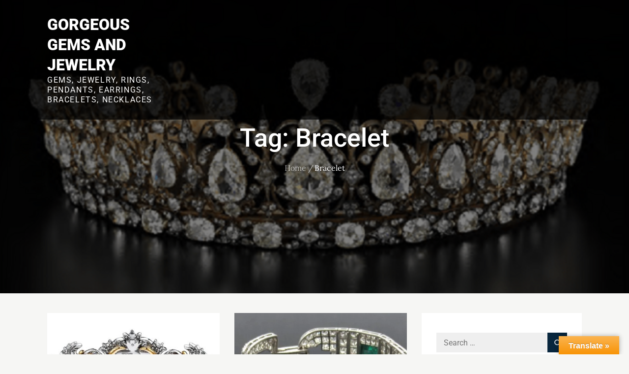

--- FILE ---
content_type: text/html; charset=UTF-8
request_url: https://gorgeousgemsandjewelry.com/tag/bracelet/
body_size: 41328
content:
		<!DOCTYPE html>
			<html lang="en-US">
	<head>
		<meta charset="UTF-8">
		<meta name="viewport" content="width=device-width, initial-scale=1, maximum-scale=1">
		<link rel="profile" href="http://gmpg.org/xfn/11">
		<title>Bracelet &#8211; Gorgeous Gems and Jewelry</title>
<meta name='robots' content='max-image-preview:large' />
	<style>img:is([sizes="auto" i], [sizes^="auto," i]) { contain-intrinsic-size: 3000px 1500px }</style>
	<link rel='dns-prefetch' href='//translate.google.com' />
<link rel='dns-prefetch' href='//secure.gravatar.com' />
<link rel='dns-prefetch' href='//stats.wp.com' />
<link rel='dns-prefetch' href='//fonts.googleapis.com' />
<link rel='dns-prefetch' href='//v0.wordpress.com' />
<link href='https://fonts.gstatic.com' crossorigin rel='preconnect' />
<link rel='preconnect' href='//c0.wp.com' />
<link rel="alternate" type="application/rss+xml" title="Gorgeous Gems and Jewelry &raquo; Feed" href="https://gorgeousgemsandjewelry.com/feed/" />
<link rel="alternate" type="application/rss+xml" title="Gorgeous Gems and Jewelry &raquo; Comments Feed" href="https://gorgeousgemsandjewelry.com/comments/feed/" />
<link rel="alternate" type="application/rss+xml" title="Gorgeous Gems and Jewelry &raquo; Bracelet Tag Feed" href="https://gorgeousgemsandjewelry.com/tag/bracelet/feed/" />
<script type="text/javascript">
/* <![CDATA[ */
window._wpemojiSettings = {"baseUrl":"https:\/\/s.w.org\/images\/core\/emoji\/16.0.1\/72x72\/","ext":".png","svgUrl":"https:\/\/s.w.org\/images\/core\/emoji\/16.0.1\/svg\/","svgExt":".svg","source":{"concatemoji":"https:\/\/gorgeousgemsandjewelry.com\/wp-includes\/js\/wp-emoji-release.min.js?ver=6.8.3"}};
/*! This file is auto-generated */
!function(s,n){var o,i,e;function c(e){try{var t={supportTests:e,timestamp:(new Date).valueOf()};sessionStorage.setItem(o,JSON.stringify(t))}catch(e){}}function p(e,t,n){e.clearRect(0,0,e.canvas.width,e.canvas.height),e.fillText(t,0,0);var t=new Uint32Array(e.getImageData(0,0,e.canvas.width,e.canvas.height).data),a=(e.clearRect(0,0,e.canvas.width,e.canvas.height),e.fillText(n,0,0),new Uint32Array(e.getImageData(0,0,e.canvas.width,e.canvas.height).data));return t.every(function(e,t){return e===a[t]})}function u(e,t){e.clearRect(0,0,e.canvas.width,e.canvas.height),e.fillText(t,0,0);for(var n=e.getImageData(16,16,1,1),a=0;a<n.data.length;a++)if(0!==n.data[a])return!1;return!0}function f(e,t,n,a){switch(t){case"flag":return n(e,"\ud83c\udff3\ufe0f\u200d\u26a7\ufe0f","\ud83c\udff3\ufe0f\u200b\u26a7\ufe0f")?!1:!n(e,"\ud83c\udde8\ud83c\uddf6","\ud83c\udde8\u200b\ud83c\uddf6")&&!n(e,"\ud83c\udff4\udb40\udc67\udb40\udc62\udb40\udc65\udb40\udc6e\udb40\udc67\udb40\udc7f","\ud83c\udff4\u200b\udb40\udc67\u200b\udb40\udc62\u200b\udb40\udc65\u200b\udb40\udc6e\u200b\udb40\udc67\u200b\udb40\udc7f");case"emoji":return!a(e,"\ud83e\udedf")}return!1}function g(e,t,n,a){var r="undefined"!=typeof WorkerGlobalScope&&self instanceof WorkerGlobalScope?new OffscreenCanvas(300,150):s.createElement("canvas"),o=r.getContext("2d",{willReadFrequently:!0}),i=(o.textBaseline="top",o.font="600 32px Arial",{});return e.forEach(function(e){i[e]=t(o,e,n,a)}),i}function t(e){var t=s.createElement("script");t.src=e,t.defer=!0,s.head.appendChild(t)}"undefined"!=typeof Promise&&(o="wpEmojiSettingsSupports",i=["flag","emoji"],n.supports={everything:!0,everythingExceptFlag:!0},e=new Promise(function(e){s.addEventListener("DOMContentLoaded",e,{once:!0})}),new Promise(function(t){var n=function(){try{var e=JSON.parse(sessionStorage.getItem(o));if("object"==typeof e&&"number"==typeof e.timestamp&&(new Date).valueOf()<e.timestamp+604800&&"object"==typeof e.supportTests)return e.supportTests}catch(e){}return null}();if(!n){if("undefined"!=typeof Worker&&"undefined"!=typeof OffscreenCanvas&&"undefined"!=typeof URL&&URL.createObjectURL&&"undefined"!=typeof Blob)try{var e="postMessage("+g.toString()+"("+[JSON.stringify(i),f.toString(),p.toString(),u.toString()].join(",")+"));",a=new Blob([e],{type:"text/javascript"}),r=new Worker(URL.createObjectURL(a),{name:"wpTestEmojiSupports"});return void(r.onmessage=function(e){c(n=e.data),r.terminate(),t(n)})}catch(e){}c(n=g(i,f,p,u))}t(n)}).then(function(e){for(var t in e)n.supports[t]=e[t],n.supports.everything=n.supports.everything&&n.supports[t],"flag"!==t&&(n.supports.everythingExceptFlag=n.supports.everythingExceptFlag&&n.supports[t]);n.supports.everythingExceptFlag=n.supports.everythingExceptFlag&&!n.supports.flag,n.DOMReady=!1,n.readyCallback=function(){n.DOMReady=!0}}).then(function(){return e}).then(function(){var e;n.supports.everything||(n.readyCallback(),(e=n.source||{}).concatemoji?t(e.concatemoji):e.wpemoji&&e.twemoji&&(t(e.twemoji),t(e.wpemoji)))}))}((window,document),window._wpemojiSettings);
/* ]]> */
</script>
<style id='wp-emoji-styles-inline-css' type='text/css'>

	img.wp-smiley, img.emoji {
		display: inline !important;
		border: none !important;
		box-shadow: none !important;
		height: 1em !important;
		width: 1em !important;
		margin: 0 0.07em !important;
		vertical-align: -0.1em !important;
		background: none !important;
		padding: 0 !important;
	}
</style>
<link rel='stylesheet' id='wp-block-library-css' href='https://c0.wp.com/c/6.8.3/wp-includes/css/dist/block-library/style.min.css' type='text/css' media='all' />
<style id='wp-block-library-theme-inline-css' type='text/css'>
.wp-block-audio :where(figcaption){color:#555;font-size:13px;text-align:center}.is-dark-theme .wp-block-audio :where(figcaption){color:#ffffffa6}.wp-block-audio{margin:0 0 1em}.wp-block-code{border:1px solid #ccc;border-radius:4px;font-family:Menlo,Consolas,monaco,monospace;padding:.8em 1em}.wp-block-embed :where(figcaption){color:#555;font-size:13px;text-align:center}.is-dark-theme .wp-block-embed :where(figcaption){color:#ffffffa6}.wp-block-embed{margin:0 0 1em}.blocks-gallery-caption{color:#555;font-size:13px;text-align:center}.is-dark-theme .blocks-gallery-caption{color:#ffffffa6}:root :where(.wp-block-image figcaption){color:#555;font-size:13px;text-align:center}.is-dark-theme :root :where(.wp-block-image figcaption){color:#ffffffa6}.wp-block-image{margin:0 0 1em}.wp-block-pullquote{border-bottom:4px solid;border-top:4px solid;color:currentColor;margin-bottom:1.75em}.wp-block-pullquote cite,.wp-block-pullquote footer,.wp-block-pullquote__citation{color:currentColor;font-size:.8125em;font-style:normal;text-transform:uppercase}.wp-block-quote{border-left:.25em solid;margin:0 0 1.75em;padding-left:1em}.wp-block-quote cite,.wp-block-quote footer{color:currentColor;font-size:.8125em;font-style:normal;position:relative}.wp-block-quote:where(.has-text-align-right){border-left:none;border-right:.25em solid;padding-left:0;padding-right:1em}.wp-block-quote:where(.has-text-align-center){border:none;padding-left:0}.wp-block-quote.is-large,.wp-block-quote.is-style-large,.wp-block-quote:where(.is-style-plain){border:none}.wp-block-search .wp-block-search__label{font-weight:700}.wp-block-search__button{border:1px solid #ccc;padding:.375em .625em}:where(.wp-block-group.has-background){padding:1.25em 2.375em}.wp-block-separator.has-css-opacity{opacity:.4}.wp-block-separator{border:none;border-bottom:2px solid;margin-left:auto;margin-right:auto}.wp-block-separator.has-alpha-channel-opacity{opacity:1}.wp-block-separator:not(.is-style-wide):not(.is-style-dots){width:100px}.wp-block-separator.has-background:not(.is-style-dots){border-bottom:none;height:1px}.wp-block-separator.has-background:not(.is-style-wide):not(.is-style-dots){height:2px}.wp-block-table{margin:0 0 1em}.wp-block-table td,.wp-block-table th{word-break:normal}.wp-block-table :where(figcaption){color:#555;font-size:13px;text-align:center}.is-dark-theme .wp-block-table :where(figcaption){color:#ffffffa6}.wp-block-video :where(figcaption){color:#555;font-size:13px;text-align:center}.is-dark-theme .wp-block-video :where(figcaption){color:#ffffffa6}.wp-block-video{margin:0 0 1em}:root :where(.wp-block-template-part.has-background){margin-bottom:0;margin-top:0;padding:1.25em 2.375em}
</style>
<style id='classic-theme-styles-inline-css' type='text/css'>
/*! This file is auto-generated */
.wp-block-button__link{color:#fff;background-color:#32373c;border-radius:9999px;box-shadow:none;text-decoration:none;padding:calc(.667em + 2px) calc(1.333em + 2px);font-size:1.125em}.wp-block-file__button{background:#32373c;color:#fff;text-decoration:none}
</style>
<link rel='stylesheet' id='mediaelement-css' href='https://c0.wp.com/c/6.8.3/wp-includes/js/mediaelement/mediaelementplayer-legacy.min.css' type='text/css' media='all' />
<link rel='stylesheet' id='wp-mediaelement-css' href='https://c0.wp.com/c/6.8.3/wp-includes/js/mediaelement/wp-mediaelement.min.css' type='text/css' media='all' />
<style id='jetpack-sharing-buttons-style-inline-css' type='text/css'>
.jetpack-sharing-buttons__services-list{display:flex;flex-direction:row;flex-wrap:wrap;gap:0;list-style-type:none;margin:5px;padding:0}.jetpack-sharing-buttons__services-list.has-small-icon-size{font-size:12px}.jetpack-sharing-buttons__services-list.has-normal-icon-size{font-size:16px}.jetpack-sharing-buttons__services-list.has-large-icon-size{font-size:24px}.jetpack-sharing-buttons__services-list.has-huge-icon-size{font-size:36px}@media print{.jetpack-sharing-buttons__services-list{display:none!important}}.editor-styles-wrapper .wp-block-jetpack-sharing-buttons{gap:0;padding-inline-start:0}ul.jetpack-sharing-buttons__services-list.has-background{padding:1.25em 2.375em}
</style>
<style id='global-styles-inline-css' type='text/css'>
:root{--wp--preset--aspect-ratio--square: 1;--wp--preset--aspect-ratio--4-3: 4/3;--wp--preset--aspect-ratio--3-4: 3/4;--wp--preset--aspect-ratio--3-2: 3/2;--wp--preset--aspect-ratio--2-3: 2/3;--wp--preset--aspect-ratio--16-9: 16/9;--wp--preset--aspect-ratio--9-16: 9/16;--wp--preset--color--black: #2f3633;--wp--preset--color--cyan-bluish-gray: #abb8c3;--wp--preset--color--white: #ffffff;--wp--preset--color--pale-pink: #f78da7;--wp--preset--color--vivid-red: #cf2e2e;--wp--preset--color--luminous-vivid-orange: #ff6900;--wp--preset--color--luminous-vivid-amber: #fcb900;--wp--preset--color--light-green-cyan: #7bdcb5;--wp--preset--color--vivid-green-cyan: #00d084;--wp--preset--color--pale-cyan-blue: #8ed1fc;--wp--preset--color--vivid-cyan-blue: #0693e3;--wp--preset--color--vivid-purple: #9b51e0;--wp--preset--color--blue: #2c7dfa;--wp--preset--color--green: #07d79c;--wp--preset--color--orange: #ff8737;--wp--preset--color--grey: #82868b;--wp--preset--gradient--vivid-cyan-blue-to-vivid-purple: linear-gradient(135deg,rgba(6,147,227,1) 0%,rgb(155,81,224) 100%);--wp--preset--gradient--light-green-cyan-to-vivid-green-cyan: linear-gradient(135deg,rgb(122,220,180) 0%,rgb(0,208,130) 100%);--wp--preset--gradient--luminous-vivid-amber-to-luminous-vivid-orange: linear-gradient(135deg,rgba(252,185,0,1) 0%,rgba(255,105,0,1) 100%);--wp--preset--gradient--luminous-vivid-orange-to-vivid-red: linear-gradient(135deg,rgba(255,105,0,1) 0%,rgb(207,46,46) 100%);--wp--preset--gradient--very-light-gray-to-cyan-bluish-gray: linear-gradient(135deg,rgb(238,238,238) 0%,rgb(169,184,195) 100%);--wp--preset--gradient--cool-to-warm-spectrum: linear-gradient(135deg,rgb(74,234,220) 0%,rgb(151,120,209) 20%,rgb(207,42,186) 40%,rgb(238,44,130) 60%,rgb(251,105,98) 80%,rgb(254,248,76) 100%);--wp--preset--gradient--blush-light-purple: linear-gradient(135deg,rgb(255,206,236) 0%,rgb(152,150,240) 100%);--wp--preset--gradient--blush-bordeaux: linear-gradient(135deg,rgb(254,205,165) 0%,rgb(254,45,45) 50%,rgb(107,0,62) 100%);--wp--preset--gradient--luminous-dusk: linear-gradient(135deg,rgb(255,203,112) 0%,rgb(199,81,192) 50%,rgb(65,88,208) 100%);--wp--preset--gradient--pale-ocean: linear-gradient(135deg,rgb(255,245,203) 0%,rgb(182,227,212) 50%,rgb(51,167,181) 100%);--wp--preset--gradient--electric-grass: linear-gradient(135deg,rgb(202,248,128) 0%,rgb(113,206,126) 100%);--wp--preset--gradient--midnight: linear-gradient(135deg,rgb(2,3,129) 0%,rgb(40,116,252) 100%);--wp--preset--font-size--small: 12px;--wp--preset--font-size--medium: 20px;--wp--preset--font-size--large: 36px;--wp--preset--font-size--x-large: 42px;--wp--preset--font-size--regular: 16px;--wp--preset--font-size--larger: 36px;--wp--preset--font-size--huge: 48px;--wp--preset--spacing--20: 0.44rem;--wp--preset--spacing--30: 0.67rem;--wp--preset--spacing--40: 1rem;--wp--preset--spacing--50: 1.5rem;--wp--preset--spacing--60: 2.25rem;--wp--preset--spacing--70: 3.38rem;--wp--preset--spacing--80: 5.06rem;--wp--preset--shadow--natural: 6px 6px 9px rgba(0, 0, 0, 0.2);--wp--preset--shadow--deep: 12px 12px 50px rgba(0, 0, 0, 0.4);--wp--preset--shadow--sharp: 6px 6px 0px rgba(0, 0, 0, 0.2);--wp--preset--shadow--outlined: 6px 6px 0px -3px rgba(255, 255, 255, 1), 6px 6px rgba(0, 0, 0, 1);--wp--preset--shadow--crisp: 6px 6px 0px rgba(0, 0, 0, 1);}:where(.is-layout-flex){gap: 0.5em;}:where(.is-layout-grid){gap: 0.5em;}body .is-layout-flex{display: flex;}.is-layout-flex{flex-wrap: wrap;align-items: center;}.is-layout-flex > :is(*, div){margin: 0;}body .is-layout-grid{display: grid;}.is-layout-grid > :is(*, div){margin: 0;}:where(.wp-block-columns.is-layout-flex){gap: 2em;}:where(.wp-block-columns.is-layout-grid){gap: 2em;}:where(.wp-block-post-template.is-layout-flex){gap: 1.25em;}:where(.wp-block-post-template.is-layout-grid){gap: 1.25em;}.has-black-color{color: var(--wp--preset--color--black) !important;}.has-cyan-bluish-gray-color{color: var(--wp--preset--color--cyan-bluish-gray) !important;}.has-white-color{color: var(--wp--preset--color--white) !important;}.has-pale-pink-color{color: var(--wp--preset--color--pale-pink) !important;}.has-vivid-red-color{color: var(--wp--preset--color--vivid-red) !important;}.has-luminous-vivid-orange-color{color: var(--wp--preset--color--luminous-vivid-orange) !important;}.has-luminous-vivid-amber-color{color: var(--wp--preset--color--luminous-vivid-amber) !important;}.has-light-green-cyan-color{color: var(--wp--preset--color--light-green-cyan) !important;}.has-vivid-green-cyan-color{color: var(--wp--preset--color--vivid-green-cyan) !important;}.has-pale-cyan-blue-color{color: var(--wp--preset--color--pale-cyan-blue) !important;}.has-vivid-cyan-blue-color{color: var(--wp--preset--color--vivid-cyan-blue) !important;}.has-vivid-purple-color{color: var(--wp--preset--color--vivid-purple) !important;}.has-black-background-color{background-color: var(--wp--preset--color--black) !important;}.has-cyan-bluish-gray-background-color{background-color: var(--wp--preset--color--cyan-bluish-gray) !important;}.has-white-background-color{background-color: var(--wp--preset--color--white) !important;}.has-pale-pink-background-color{background-color: var(--wp--preset--color--pale-pink) !important;}.has-vivid-red-background-color{background-color: var(--wp--preset--color--vivid-red) !important;}.has-luminous-vivid-orange-background-color{background-color: var(--wp--preset--color--luminous-vivid-orange) !important;}.has-luminous-vivid-amber-background-color{background-color: var(--wp--preset--color--luminous-vivid-amber) !important;}.has-light-green-cyan-background-color{background-color: var(--wp--preset--color--light-green-cyan) !important;}.has-vivid-green-cyan-background-color{background-color: var(--wp--preset--color--vivid-green-cyan) !important;}.has-pale-cyan-blue-background-color{background-color: var(--wp--preset--color--pale-cyan-blue) !important;}.has-vivid-cyan-blue-background-color{background-color: var(--wp--preset--color--vivid-cyan-blue) !important;}.has-vivid-purple-background-color{background-color: var(--wp--preset--color--vivid-purple) !important;}.has-black-border-color{border-color: var(--wp--preset--color--black) !important;}.has-cyan-bluish-gray-border-color{border-color: var(--wp--preset--color--cyan-bluish-gray) !important;}.has-white-border-color{border-color: var(--wp--preset--color--white) !important;}.has-pale-pink-border-color{border-color: var(--wp--preset--color--pale-pink) !important;}.has-vivid-red-border-color{border-color: var(--wp--preset--color--vivid-red) !important;}.has-luminous-vivid-orange-border-color{border-color: var(--wp--preset--color--luminous-vivid-orange) !important;}.has-luminous-vivid-amber-border-color{border-color: var(--wp--preset--color--luminous-vivid-amber) !important;}.has-light-green-cyan-border-color{border-color: var(--wp--preset--color--light-green-cyan) !important;}.has-vivid-green-cyan-border-color{border-color: var(--wp--preset--color--vivid-green-cyan) !important;}.has-pale-cyan-blue-border-color{border-color: var(--wp--preset--color--pale-cyan-blue) !important;}.has-vivid-cyan-blue-border-color{border-color: var(--wp--preset--color--vivid-cyan-blue) !important;}.has-vivid-purple-border-color{border-color: var(--wp--preset--color--vivid-purple) !important;}.has-vivid-cyan-blue-to-vivid-purple-gradient-background{background: var(--wp--preset--gradient--vivid-cyan-blue-to-vivid-purple) !important;}.has-light-green-cyan-to-vivid-green-cyan-gradient-background{background: var(--wp--preset--gradient--light-green-cyan-to-vivid-green-cyan) !important;}.has-luminous-vivid-amber-to-luminous-vivid-orange-gradient-background{background: var(--wp--preset--gradient--luminous-vivid-amber-to-luminous-vivid-orange) !important;}.has-luminous-vivid-orange-to-vivid-red-gradient-background{background: var(--wp--preset--gradient--luminous-vivid-orange-to-vivid-red) !important;}.has-very-light-gray-to-cyan-bluish-gray-gradient-background{background: var(--wp--preset--gradient--very-light-gray-to-cyan-bluish-gray) !important;}.has-cool-to-warm-spectrum-gradient-background{background: var(--wp--preset--gradient--cool-to-warm-spectrum) !important;}.has-blush-light-purple-gradient-background{background: var(--wp--preset--gradient--blush-light-purple) !important;}.has-blush-bordeaux-gradient-background{background: var(--wp--preset--gradient--blush-bordeaux) !important;}.has-luminous-dusk-gradient-background{background: var(--wp--preset--gradient--luminous-dusk) !important;}.has-pale-ocean-gradient-background{background: var(--wp--preset--gradient--pale-ocean) !important;}.has-electric-grass-gradient-background{background: var(--wp--preset--gradient--electric-grass) !important;}.has-midnight-gradient-background{background: var(--wp--preset--gradient--midnight) !important;}.has-small-font-size{font-size: var(--wp--preset--font-size--small) !important;}.has-medium-font-size{font-size: var(--wp--preset--font-size--medium) !important;}.has-large-font-size{font-size: var(--wp--preset--font-size--large) !important;}.has-x-large-font-size{font-size: var(--wp--preset--font-size--x-large) !important;}
:where(.wp-block-post-template.is-layout-flex){gap: 1.25em;}:where(.wp-block-post-template.is-layout-grid){gap: 1.25em;}
:where(.wp-block-columns.is-layout-flex){gap: 2em;}:where(.wp-block-columns.is-layout-grid){gap: 2em;}
:root :where(.wp-block-pullquote){font-size: 1.5em;line-height: 1.6;}
</style>
<link rel='stylesheet' id='google-language-translator-css' href='https://gorgeousgemsandjewelry.com/wp-content/plugins/google-language-translator/css/style.css?ver=6.0.20' type='text/css' media='' />
<link rel='stylesheet' id='glt-toolbar-styles-css' href='https://gorgeousgemsandjewelry.com/wp-content/plugins/google-language-translator/css/toolbar.css?ver=6.0.20' type='text/css' media='' />
<link rel='stylesheet' id='pc_google_analytics-frontend-css' href='https://gorgeousgemsandjewelry.com/wp-content/plugins/pc-google-analytics/assets/css/frontend.css?ver=1.0.0' type='text/css' media='all' />
<link rel='stylesheet' id='wp-components-css' href='https://c0.wp.com/c/6.8.3/wp-includes/css/dist/components/style.min.css' type='text/css' media='all' />
<link rel='stylesheet' id='godaddy-styles-css' href='https://gorgeousgemsandjewelry.com/wp-content/mu-plugins/vendor/wpex/godaddy-launch/includes/Dependencies/GoDaddy/Styles/build/latest.css?ver=2.0.2' type='text/css' media='all' />
<link rel='stylesheet' id='blogslog-fonts-css' href='https://gorgeousgemsandjewelry.com/wp-content/fonts/918924fb67b5f1b325ee79652f7c9f98.css' type='text/css' media='all' />
<link rel='stylesheet' id='slick-css' href='https://gorgeousgemsandjewelry.com/wp-content/themes/blogslog/assets/css/slick.min.css?ver=6.8.3' type='text/css' media='all' />
<link rel='stylesheet' id='slick-theme-css' href='https://gorgeousgemsandjewelry.com/wp-content/themes/blogslog/assets/css/slick-theme.min.css?ver=6.8.3' type='text/css' media='all' />
<link rel='stylesheet' id='blogslog-blocks-css' href='https://gorgeousgemsandjewelry.com/wp-content/themes/blogslog/assets/css/blocks.min.css?ver=6.8.3' type='text/css' media='all' />
<link rel='stylesheet' id='blogslog-style-css' href='https://gorgeousgemsandjewelry.com/wp-content/themes/top-blogger/style.css?ver=6.8.3' type='text/css' media='all' />
<style id='blogslog-style-inline-css' type='text/css'>

			.site-title a {
				color: #fff;
			}
			.site-description {
				color: #fff;
			}.trail-items li:not(:last-child):after {
			    content: "/";
			    padding: 0 5px;
			}
</style>
<link rel='stylesheet' id='top-blogger-style-parent-css' href='https://gorgeousgemsandjewelry.com/wp-content/themes/blogslog/style.css?ver=6.8.3' type='text/css' media='all' />
<link rel='stylesheet' id='top-blogger-style-css' href='https://gorgeousgemsandjewelry.com/wp-content/themes/top-blogger/style.css?ver=1.0.0' type='text/css' media='all' />
<link rel='stylesheet' id='top-blogger-fonts-css' href='https://fonts.googleapis.com/css?family=Poppins%3A400%2C500%2C600%2C700&#038;subset=latin%2Clatin-ext' type='text/css' media='all' />
<link rel='stylesheet' id='sharedaddy-css' href='https://c0.wp.com/p/jetpack/15.4/modules/sharedaddy/sharing.css' type='text/css' media='all' />
<link rel='stylesheet' id='social-logos-css' href='https://c0.wp.com/p/jetpack/15.4/_inc/social-logos/social-logos.min.css' type='text/css' media='all' />
<script type="text/javascript" src="https://c0.wp.com/c/6.8.3/wp-includes/js/jquery/jquery.min.js" id="jquery-core-js"></script>
<script type="text/javascript" src="https://c0.wp.com/c/6.8.3/wp-includes/js/jquery/jquery-migrate.min.js" id="jquery-migrate-js"></script>
<script type="text/javascript" src="https://gorgeousgemsandjewelry.com/wp-content/plugins/pc-google-analytics/assets/js/frontend.min.js?ver=1.0.0" id="pc_google_analytics-frontend-js"></script>
<!--[if lt IE 9]>
<script type="text/javascript" src="https://gorgeousgemsandjewelry.com/wp-content/themes/blogslog/assets/js/html5.min.js?ver=3.7.3" id="blogslog-html5-js"></script>
<![endif]-->
<link rel="https://api.w.org/" href="https://gorgeousgemsandjewelry.com/wp-json/" /><link rel="alternate" title="JSON" type="application/json" href="https://gorgeousgemsandjewelry.com/wp-json/wp/v2/tags/82" /><link rel="EditURI" type="application/rsd+xml" title="RSD" href="https://gorgeousgemsandjewelry.com/xmlrpc.php?rsd" />
<meta name="generator" content="WordPress 6.8.3" />
<style>a[rel*=sponsored]{position:relative}a[rel*=sponsored]:after{text-decoration:none;font-weight:400;display:inline-block;content:"*"}</style><style>#google_language_translator{width:auto!important;}div.skiptranslate.goog-te-gadget{display:inline!important;}.goog-tooltip{display: none!important;}.goog-tooltip:hover{display: none!important;}.goog-text-highlight{background-color:transparent!important;border:none!important;box-shadow:none!important;}#google_language_translator{color:transparent;}body{top:0px!important;}#goog-gt-{display:none!important;}font font{background-color:transparent!important;box-shadow:none!important;position:initial!important;}</style><div id="fb-root"></div>
<script>(function(d, s, id) {
  var js, fjs = d.getElementsByTagName(s)[0];
  if (d.getElementById(id)) return;
  js = d.createElement(s); js.id = id;
  js.src = "//connect.facebook.net/en_US/sdk.js#xfbml=1&version=v2.10";
  fjs.parentNode.insertBefore(js, fjs);
}(document, 'script', 'facebook-jssdk'));</script>

<script>window._epn = {campaign:5337742905};</script>
<script src="https://epnt.ebay.com/static/epn-smart-tools.js"></script>	<script>
		(function(i,s,o,g,r,a,m){i['GoogleAnalyticsObject']=r;i[r]=i[r]||function(){
		(i[r].q=i[r].q||[]).push(arguments)},i[r].l=1*new Date();a=s.createElement(o),
		m=s.getElementsByTagName(o)[0];a.async=1;a.src=g;m.parentNode.insertBefore(a,m)
		})(window,document,'script','//www.google-analytics.com/analytics.js','ga');
		
		ga('create', 'UA-85274433-1', 'auto');
		ga('send', 'pageview');
		
		</script>
	<style>img#wpstats{display:none}</style>
		
<!-- Jetpack Open Graph Tags -->
<meta property="og:type" content="website" />
<meta property="og:title" content="Bracelet &#8211; Gorgeous Gems and Jewelry" />
<meta property="og:url" content="https://gorgeousgemsandjewelry.com/tag/bracelet/" />
<meta property="og:site_name" content="Gorgeous Gems and Jewelry" />
<meta property="og:image" content="https://gorgeousgemsandjewelry.com/wp-content/uploads/2015/05/cropped-10484159_762648437119713_5903434298892266596_n1.jpg" />
<meta property="og:image:width" content="512" />
<meta property="og:image:height" content="512" />
<meta property="og:image:alt" content="" />
<meta property="og:locale" content="en_US" />

<!-- End Jetpack Open Graph Tags -->
<link rel="icon" href="https://gorgeousgemsandjewelry.com/wp-content/uploads/2015/05/cropped-10484159_762648437119713_5903434298892266596_n1-32x32.jpg" sizes="32x32" />
<link rel="icon" href="https://gorgeousgemsandjewelry.com/wp-content/uploads/2015/05/cropped-10484159_762648437119713_5903434298892266596_n1-192x192.jpg" sizes="192x192" />
<link rel="apple-touch-icon" href="https://gorgeousgemsandjewelry.com/wp-content/uploads/2015/05/cropped-10484159_762648437119713_5903434298892266596_n1-180x180.jpg" />
<meta name="msapplication-TileImage" content="https://gorgeousgemsandjewelry.com/wp-content/uploads/2015/05/cropped-10484159_762648437119713_5903434298892266596_n1-270x270.jpg" />
</head>

<body class="archive tag tag-bracelet tag-82 wp-embed-responsive wp-theme-blogslog wp-child-theme-top-blogger hfeed wide right-sidebar">


		<div id="page" class="site">
			<a class="skip-link screen-reader-text" href="#content">Skip to content</a>

		        <div class="menu-overlay"></div>
		<header id="masthead" class="site-header" role="banner">
			<div class="wrapper">
			 	<div id="site-menu">
				
		<div class="site-branding">
			<div class="site-branding-wrapper">
									<div class="site-logo">
											</div>
									<div id="site-details">
														<p class="site-title"><a href="https://gorgeousgemsandjewelry.com/" rel="home">Gorgeous Gems and Jewelry</a></p>
															<p class="site-description">Gems, Jewelry, Rings, Pendants, Earrings,  Bracelets, Necklaces</p>
												</div>
							</div>
		</div>
		<button class="menu-toggle" aria-controls="primary-menu" aria-expanded="false">
			<svg class="icon icon-menu icon-menu" aria-hidden="true" role="img"> <use href="#icon-menu" xlink:href="#icon-menu"></use> </svg><svg class="icon icon-close icon-menu" aria-hidden="true" role="img"> <use href="#icon-close" xlink:href="#icon-close"></use> </svg>					
			<span class="menu-label">Menu</span>
		</button>
				<nav id="site-navigation" class="main-navigation" role="navigation" aria-label="Primary Menu">

					</nav>

						</div><!-- .site-menu -->
							</div>
		</header>
				<div id="content" class="site-content">
		
		<div id="page-site-header" class="relative" style="background-image: url('https://gorgeousgemsandjewelry.com/wp-content/uploads/2021/10/cropped-fife3-1.png');">
            <div class="overlay"></div>
            <div class="wrapper">
                <header class="page-header">
                    <h1 class="page-title">Tag: <span>Bracelet</span></h1>                </header>

                <div id="breadcrumb-list" ><nav role="navigation" aria-label="Breadcrumbs" class="breadcrumb-trail breadcrumbs" itemprop="breadcrumb"><ul class="trail-items" itemscope itemtype="http://schema.org/BreadcrumbList"><meta name="numberOfItems" content="2" /><meta name="itemListOrder" content="Ascending" /><li itemprop="itemListElement" itemscope itemtype="http://schema.org/ListItem" class="trail-item trail-begin"><a href="https://gorgeousgemsandjewelry.com" rel="home"><span itemprop="name">Home</span></a><meta itemprop="position" content="1" /></li><li itemprop="itemListElement" itemscope itemtype="http://schema.org/ListItem" class="trail-item trail-end"><span itemprop="name">Bracelet</span><meta itemprop="position" content="2" /></li></ul></nav></div><!-- #breadcrumb-list -->            </div><!-- .wrapper -->
        </div><!-- #page-site-header -->

	
<div id="inner-content-wrapper" class="wrapper page-section">
    <div id="primary" class="content-area">
        <main id="main" class="site-main" role="main">
            <div class="archive-blog-wrapper blog-posts clear">
				
					
<article id="post-18575" class="post-18575 post type-post status-publish format-standard has-post-thumbnail hentry category-anemone-gold-bracelet-by-tiffany tag-anemone-gold-bracelet-by-tiffany tag-bracelet tag-ruby">

            <div class="featured-image" style="background-image: url('https://gorgeousgemsandjewelry.com/wp-content/uploads/2025/10/Anemone-gold-bracelet-600x450.jpg');">
            <a href="https://gorgeousgemsandjewelry.com/2025/10/anemone-gold-bracelet-by-tiffany/" class="post-thumbnail-link"></a>
        </div><!-- .featured-image -->
    
    <div class="entry-container">
        <span class="cat-links">
            <ul class="post-categories">
	<li><a href="https://gorgeousgemsandjewelry.com/category/anemone-gold-bracelet-by-tiffany/" rel="category tag">Anemone gold bracelet by Tiffany</a></li></ul>        </span><!-- .cat-links -->

        <header class="entry-header">
            <h2 class="entry-title"><a href="https://gorgeousgemsandjewelry.com/2025/10/anemone-gold-bracelet-by-tiffany/">Anemone gold bracelet by Tiffany</a></h2>
        </header>

        <div class="entry-content">
            <p><p>Anemone gold bracelet by TiffanyCrafted from platinum and gold, it features three oval-cut rubies totaling over 3 carats, unheated, and is set with round brilliant-cut diamonds. *Sold on eBay and other affiliates is What the star*/Sold on eBay implies: Links marked with a */Sold on eBay mean that we will receive a commission if a&hellip;</p>
<div class="sharedaddy sd-sharing-enabled"><div class="robots-nocontent sd-block sd-social sd-social-official sd-sharing"><h3 class="sd-title">Share this:</h3><div class="sd-content"><ul><li class="share-facebook"><div class="fb-share-button" data-href="https://gorgeousgemsandjewelry.com/2025/10/anemone-gold-bracelet-by-tiffany/" data-layout="button_count"></div></li><li class="share-pinterest"><div class="pinterest_button"><a href="https://www.pinterest.com/pin/create/button/?url=https%3A%2F%2Fgorgeousgemsandjewelry.com%2F2025%2F10%2Fanemone-gold-bracelet-by-tiffany%2F&#038;media=https%3A%2F%2Fgorgeousgemsandjewelry.com%2Fwp-content%2Fuploads%2F2025%2F10%2FAnemone-gold-bracelet-scaled.jpg&#038;description=Anemone%20gold%20bracelet%20by%20Tiffany" data-pin-do="buttonPin" data-pin-config="beside"><img src="//assets.pinterest.com/images/pidgets/pinit_fg_en_rect_gray_20.png" /></a></div></li><li class="share-twitter"><a href="https://twitter.com/share" class="twitter-share-button" data-url="https://gorgeousgemsandjewelry.com/2025/10/anemone-gold-bracelet-by-tiffany/" data-text="Anemone gold bracelet by Tiffany"  >Tweet</a></li><li class="share-linkedin"><div class="linkedin_button"><script type="in/share" data-url="https://gorgeousgemsandjewelry.com/2025/10/anemone-gold-bracelet-by-tiffany/" data-counter="right"></script></div></li><li class="share-tumblr"><a class="tumblr-share-button" target="_blank" href="https://www.tumblr.com/share" data-title="Anemone gold bracelet by Tiffany" data-content="https://gorgeousgemsandjewelry.com/2025/10/anemone-gold-bracelet-by-tiffany/" title="Share on Tumblr"data-posttype="link">Share on Tumblr</a></li><li class="share-pocket"><div class="pocket_button"><a href="https://getpocket.com/save" class="pocket-btn" data-lang="en" data-save-url="https://gorgeousgemsandjewelry.com/2025/10/anemone-gold-bracelet-by-tiffany/" data-pocket-count="horizontal" >Pocket</a></div></li><li class="share-email"><a rel="nofollow noopener noreferrer"
				data-shared="sharing-email-18575"
				class="share-email sd-button"
				href="mailto:?subject=%5BShared%20Post%5D%20Anemone%20gold%20bracelet%20by%20Tiffany&#038;body=https%3A%2F%2Fgorgeousgemsandjewelry.com%2F2025%2F10%2Fanemone-gold-bracelet-by-tiffany%2F&#038;share=email"
				target="_blank"
				aria-labelledby="sharing-email-18575"
				data-email-share-error-title="Do you have email set up?" data-email-share-error-text="If you&#039;re having problems sharing via email, you might not have email set up for your browser. You may need to create a new email yourself." data-email-share-nonce="89c81823ca" data-email-share-track-url="https://gorgeousgemsandjewelry.com/2025/10/anemone-gold-bracelet-by-tiffany/?share=email">
				<span id="sharing-email-18575" hidden>Click to email a link to a friend (Opens in new window)</span>
				<span>Email</span>
			</a></li><li class="share-print"><a rel="nofollow noopener noreferrer"
				data-shared="sharing-print-18575"
				class="share-print sd-button"
				href="https://gorgeousgemsandjewelry.com/2025/10/anemone-gold-bracelet-by-tiffany/?share=print"
				target="_blank"
				aria-labelledby="sharing-print-18575"
				>
				<span id="sharing-print-18575" hidden>Click to print (Opens in new window)</span>
				<span>Print</span>
			</a></li><li class="share-end"></li></ul></div></div></div></p>
        </div><!-- .entry-content -->

        <div class="entry-meta">
            <span class="posted-on"><span class="screen-reader-text">Posted on</span> <a href="https://gorgeousgemsandjewelry.com/2025/10/" rel="bookmark"><time class="entry-date published" datetime="2025-10-26T04:33:06+00:00">October 26, 2025</time><time class="updated" datetime="2025-10-26T04:33:08+00:00">October 26, 2025</time></a></span><span class="byline"> By <span class="author vcard"><a class="url fn n" href="https://gorgeousgemsandjewelry.com/author/fomalhaut66/">fomalhaut66</a></span></span>        </div><!-- .entry-meta -->
    </div><!-- .entry-container -->

</article><!-- #post-## -->

<article id="post-18452" class="post-18452 post type-post status-publish format-standard has-post-thumbnail hentry category-antique category-art-deco-16-0ct-old-cut-diamond-10-0ct-emerald-platinum-bracelet category-bracelet tag-antique tag-art-deco-16-0ct-old-cut-diamond-10-0ct-emerald-platinum-bracelet tag-bracelet tag-diamond tag-emerald">

            <div class="featured-image" style="background-image: url('https://gorgeousgemsandjewelry.com/wp-content/uploads/2025/06/47th-Diamond-District-Corp-47DDC-600x450.webp');">
            <a href="https://gorgeousgemsandjewelry.com/2025/06/certified-art-deco-16-0ct-old-cut-diamond-10-0ct-emerald-platinum-bracelet/" class="post-thumbnail-link"></a>
        </div><!-- .featured-image -->
    
    <div class="entry-container">
        <span class="cat-links">
            <ul class="post-categories">
	<li><a href="https://gorgeousgemsandjewelry.com/category/antique/" rel="category tag">Antique</a></li>
	<li><a href="https://gorgeousgemsandjewelry.com/category/art-deco-16-0ct-old-cut-diamond-10-0ct-emerald-platinum-bracelet/" rel="category tag">Art Deco 16.0ct Old Cut Diamond &amp; 10.0ct Emerald Platinum Bracelet</a></li>
	<li><a href="https://gorgeousgemsandjewelry.com/category/bracelet/" rel="category tag">Bracelet</a></li></ul>        </span><!-- .cat-links -->

        <header class="entry-header">
            <h2 class="entry-title"><a href="https://gorgeousgemsandjewelry.com/2025/06/certified-art-deco-16-0ct-old-cut-diamond-10-0ct-emerald-platinum-bracelet/">Certified Art Deco 16.0ct Old Cut Diamond &amp; 10.0ct Emerald Platinum Bracelet</a></h2>
        </header>

        <div class="entry-content">
            <p><p>Certified Art Deco 16.0ct Old Cut Diamond &amp; 10.0ct Emerald Platinum Bracelet on eBay Up for sale is an&nbsp;old cut diamond &amp; emerald bracelet. Listed on eBay This antique bracelet is made of platinum; it is from the Art Deco period. This rare bracelet has two large size certified Colombian emeralds and old cut diamonds.&hellip;</p>
<div class="sharedaddy sd-sharing-enabled"><div class="robots-nocontent sd-block sd-social sd-social-official sd-sharing"><h3 class="sd-title">Share this:</h3><div class="sd-content"><ul><li class="share-facebook"><div class="fb-share-button" data-href="https://gorgeousgemsandjewelry.com/2025/06/certified-art-deco-16-0ct-old-cut-diamond-10-0ct-emerald-platinum-bracelet/" data-layout="button_count"></div></li><li class="share-pinterest"><div class="pinterest_button"><a href="https://www.pinterest.com/pin/create/button/?url=https%3A%2F%2Fgorgeousgemsandjewelry.com%2F2025%2F06%2Fcertified-art-deco-16-0ct-old-cut-diamond-10-0ct-emerald-platinum-bracelet%2F&#038;media=https%3A%2F%2Fgorgeousgemsandjewelry.com%2Fwp-content%2Fuploads%2F2025%2F06%2F47th-Diamond-District-Corp-47DDC.webp&#038;description=Certified%20Art%20Deco%2016.0ct%20Old%20Cut%20Diamond%20%26amp%3B%2010.0ct%20Emerald%20Platinum%20Bracelet" data-pin-do="buttonPin" data-pin-config="beside"><img src="//assets.pinterest.com/images/pidgets/pinit_fg_en_rect_gray_20.png" /></a></div></li><li class="share-twitter"><a href="https://twitter.com/share" class="twitter-share-button" data-url="https://gorgeousgemsandjewelry.com/2025/06/certified-art-deco-16-0ct-old-cut-diamond-10-0ct-emerald-platinum-bracelet/" data-text="Certified Art Deco 16.0ct Old Cut Diamond &amp; 10.0ct Emerald Platinum Bracelet"  >Tweet</a></li><li class="share-linkedin"><div class="linkedin_button"><script type="in/share" data-url="https://gorgeousgemsandjewelry.com/2025/06/certified-art-deco-16-0ct-old-cut-diamond-10-0ct-emerald-platinum-bracelet/" data-counter="right"></script></div></li><li class="share-tumblr"><a class="tumblr-share-button" target="_blank" href="https://www.tumblr.com/share" data-title="Certified Art Deco 16.0ct Old Cut Diamond & 10.0ct Emerald Platinum Bracelet" data-content="https://gorgeousgemsandjewelry.com/2025/06/certified-art-deco-16-0ct-old-cut-diamond-10-0ct-emerald-platinum-bracelet/" title="Share on Tumblr"data-posttype="link">Share on Tumblr</a></li><li class="share-pocket"><div class="pocket_button"><a href="https://getpocket.com/save" class="pocket-btn" data-lang="en" data-save-url="https://gorgeousgemsandjewelry.com/2025/06/certified-art-deco-16-0ct-old-cut-diamond-10-0ct-emerald-platinum-bracelet/" data-pocket-count="horizontal" >Pocket</a></div></li><li class="share-email"><a rel="nofollow noopener noreferrer"
				data-shared="sharing-email-18452"
				class="share-email sd-button"
				href="mailto:?subject=%5BShared%20Post%5D%20Certified%20Art%20Deco%2016.0ct%20Old%20Cut%20Diamond%20%26%2010.0ct%20Emerald%20Platinum%20Bracelet&#038;body=https%3A%2F%2Fgorgeousgemsandjewelry.com%2F2025%2F06%2Fcertified-art-deco-16-0ct-old-cut-diamond-10-0ct-emerald-platinum-bracelet%2F&#038;share=email"
				target="_blank"
				aria-labelledby="sharing-email-18452"
				data-email-share-error-title="Do you have email set up?" data-email-share-error-text="If you&#039;re having problems sharing via email, you might not have email set up for your browser. You may need to create a new email yourself." data-email-share-nonce="2b74ce5177" data-email-share-track-url="https://gorgeousgemsandjewelry.com/2025/06/certified-art-deco-16-0ct-old-cut-diamond-10-0ct-emerald-platinum-bracelet/?share=email">
				<span id="sharing-email-18452" hidden>Click to email a link to a friend (Opens in new window)</span>
				<span>Email</span>
			</a></li><li class="share-print"><a rel="nofollow noopener noreferrer"
				data-shared="sharing-print-18452"
				class="share-print sd-button"
				href="https://gorgeousgemsandjewelry.com/2025/06/certified-art-deco-16-0ct-old-cut-diamond-10-0ct-emerald-platinum-bracelet/?share=print"
				target="_blank"
				aria-labelledby="sharing-print-18452"
				>
				<span id="sharing-print-18452" hidden>Click to print (Opens in new window)</span>
				<span>Print</span>
			</a></li><li class="share-end"></li></ul></div></div></div></p>
        </div><!-- .entry-content -->

        <div class="entry-meta">
            <span class="posted-on"><span class="screen-reader-text">Posted on</span> <a href="https://gorgeousgemsandjewelry.com/2025/06/" rel="bookmark"><time class="entry-date published" datetime="2025-06-26T23:59:19+00:00">June 26, 2025</time><time class="updated" datetime="2025-06-27T00:00:55+00:00">June 27, 2025</time></a></span><span class="byline"> By <span class="author vcard"><a class="url fn n" href="https://gorgeousgemsandjewelry.com/author/fomalhaut66/">fomalhaut66</a></span></span>        </div><!-- .entry-meta -->
    </div><!-- .entry-container -->

</article><!-- #post-## -->

<article id="post-18444" class="post-18444 post type-post status-publish format-standard has-post-thumbnail hentry category-boucheron category-bracelet category-toucan-bracelt-by-boucheron tag-boucheron tag-bracelet tag-citrine tag-diamond tag-rubellite tag-spinel">

            <div class="featured-image" style="background-image: url('https://gorgeousgemsandjewelry.com/wp-content/uploads/2025/06/JBT0094817-600x450.png');">
            <a href="https://gorgeousgemsandjewelry.com/2025/06/toucan-bracelt-by-boucheron/" class="post-thumbnail-link"></a>
        </div><!-- .featured-image -->
    
    <div class="entry-container">
        <span class="cat-links">
            <ul class="post-categories">
	<li><a href="https://gorgeousgemsandjewelry.com/category/boucheron/" rel="category tag">Boucheron</a></li>
	<li><a href="https://gorgeousgemsandjewelry.com/category/bracelet/" rel="category tag">Bracelet</a></li>
	<li><a href="https://gorgeousgemsandjewelry.com/category/toucan-bracelt-by-boucheron/" rel="category tag">Toucan Bracelt by Boucheron</a></li></ul>        </span><!-- .cat-links -->

        <header class="entry-header">
            <h2 class="entry-title"><a href="https://gorgeousgemsandjewelry.com/2025/06/toucan-bracelt-by-boucheron/">Toucan Bracelet by Boucheron</a></h2>
        </header>

        <div class="entry-content">
            <p><p>Toucan bracelet in titanium set with citrines and rubellites, paved with white diamonds and black spinels. Toucan Bracelet available to purchase on Boucheron Boucheron: The Secret Archives The House of Boucheron represents one of the great Parisian jewellers of the last 150 years. Founder, Frédéric Boucheron opened his first shop in 1858. Many of his&hellip;</p>
<div class="sharedaddy sd-sharing-enabled"><div class="robots-nocontent sd-block sd-social sd-social-official sd-sharing"><h3 class="sd-title">Share this:</h3><div class="sd-content"><ul><li class="share-facebook"><div class="fb-share-button" data-href="https://gorgeousgemsandjewelry.com/2025/06/toucan-bracelt-by-boucheron/" data-layout="button_count"></div></li><li class="share-pinterest"><div class="pinterest_button"><a href="https://www.pinterest.com/pin/create/button/?url=https%3A%2F%2Fgorgeousgemsandjewelry.com%2F2025%2F06%2Ftoucan-bracelt-by-boucheron%2F&#038;media=https%3A%2F%2Fgorgeousgemsandjewelry.com%2Fwp-content%2Fuploads%2F2025%2F06%2FJBT0094817.png&#038;description=Toucan%20Bracelet%20by%20Boucheron" data-pin-do="buttonPin" data-pin-config="beside"><img src="//assets.pinterest.com/images/pidgets/pinit_fg_en_rect_gray_20.png" /></a></div></li><li class="share-twitter"><a href="https://twitter.com/share" class="twitter-share-button" data-url="https://gorgeousgemsandjewelry.com/2025/06/toucan-bracelt-by-boucheron/" data-text="Toucan Bracelet by Boucheron"  >Tweet</a></li><li class="share-linkedin"><div class="linkedin_button"><script type="in/share" data-url="https://gorgeousgemsandjewelry.com/2025/06/toucan-bracelt-by-boucheron/" data-counter="right"></script></div></li><li class="share-tumblr"><a class="tumblr-share-button" target="_blank" href="https://www.tumblr.com/share" data-title="Toucan Bracelet by Boucheron" data-content="https://gorgeousgemsandjewelry.com/2025/06/toucan-bracelt-by-boucheron/" title="Share on Tumblr"data-posttype="link">Share on Tumblr</a></li><li class="share-pocket"><div class="pocket_button"><a href="https://getpocket.com/save" class="pocket-btn" data-lang="en" data-save-url="https://gorgeousgemsandjewelry.com/2025/06/toucan-bracelt-by-boucheron/" data-pocket-count="horizontal" >Pocket</a></div></li><li class="share-email"><a rel="nofollow noopener noreferrer"
				data-shared="sharing-email-18444"
				class="share-email sd-button"
				href="mailto:?subject=%5BShared%20Post%5D%20Toucan%20Bracelet%20by%20Boucheron&#038;body=https%3A%2F%2Fgorgeousgemsandjewelry.com%2F2025%2F06%2Ftoucan-bracelt-by-boucheron%2F&#038;share=email"
				target="_blank"
				aria-labelledby="sharing-email-18444"
				data-email-share-error-title="Do you have email set up?" data-email-share-error-text="If you&#039;re having problems sharing via email, you might not have email set up for your browser. You may need to create a new email yourself." data-email-share-nonce="5d8df23e88" data-email-share-track-url="https://gorgeousgemsandjewelry.com/2025/06/toucan-bracelt-by-boucheron/?share=email">
				<span id="sharing-email-18444" hidden>Click to email a link to a friend (Opens in new window)</span>
				<span>Email</span>
			</a></li><li class="share-print"><a rel="nofollow noopener noreferrer"
				data-shared="sharing-print-18444"
				class="share-print sd-button"
				href="https://gorgeousgemsandjewelry.com/2025/06/toucan-bracelt-by-boucheron/?share=print"
				target="_blank"
				aria-labelledby="sharing-print-18444"
				>
				<span id="sharing-print-18444" hidden>Click to print (Opens in new window)</span>
				<span>Print</span>
			</a></li><li class="share-end"></li></ul></div></div></div></p>
        </div><!-- .entry-content -->

        <div class="entry-meta">
            <span class="posted-on"><span class="screen-reader-text">Posted on</span> <a href="https://gorgeousgemsandjewelry.com/2025/06/" rel="bookmark"><time class="entry-date published" datetime="2025-06-26T16:51:59+00:00">June 26, 2025</time><time class="updated" datetime="2025-06-26T20:48:49+00:00">June 26, 2025</time></a></span><span class="byline"> By <span class="author vcard"><a class="url fn n" href="https://gorgeousgemsandjewelry.com/author/fomalhaut66/">fomalhaut66</a></span></span>        </div><!-- .entry-meta -->
    </div><!-- .entry-container -->

</article><!-- #post-## -->

<article id="post-18232" class="post-18232 post type-post status-publish format-standard has-post-thumbnail hentry category-bracelet tag-bracelet tag-garnet">

            <div class="featured-image" style="background-image: url('https://gorgeousgemsandjewelry.com/wp-content/uploads/2024/11/977373-600x450.jpg');">
            <a href="https://gorgeousgemsandjewelry.com/2024/11/vintage-48-60-ct-t-w-garnet-two-row-bracelet-in-18kt-yellow-gold/" class="post-thumbnail-link"></a>
        </div><!-- .featured-image -->
    
    <div class="entry-container">
        <span class="cat-links">
            <ul class="post-categories">
	<li><a href="https://gorgeousgemsandjewelry.com/category/bracelet/" rel="category tag">Bracelet</a></li></ul>        </span><!-- .cat-links -->

        <header class="entry-header">
            <h2 class="entry-title"><a href="https://gorgeousgemsandjewelry.com/2024/11/vintage-48-60-ct-t-w-garnet-two-row-bracelet-in-18kt-yellow-gold/">Vintage 48.60 ct. t.w. Garnet Two-Row Bracelet in 18kt Yellow Gold</a></h2>
        </header>

        <div class="entry-content">
            <p><p>Citca 1970. This glorious bracelet from our Estate collection exudes such a rich sense of radiance that it will inspire you to make red your new hallmark color. Two rows of raspberry-hued 48.60 ct. t.w. round garnets inside wiry flower-inspired settings are connected by sleek bars of polished 18kt yellow gold, leaving plenty of open&hellip;</p>
<div class="sharedaddy sd-sharing-enabled"><div class="robots-nocontent sd-block sd-social sd-social-official sd-sharing"><h3 class="sd-title">Share this:</h3><div class="sd-content"><ul><li class="share-facebook"><div class="fb-share-button" data-href="https://gorgeousgemsandjewelry.com/2024/11/vintage-48-60-ct-t-w-garnet-two-row-bracelet-in-18kt-yellow-gold/" data-layout="button_count"></div></li><li class="share-pinterest"><div class="pinterest_button"><a href="https://www.pinterest.com/pin/create/button/?url=https%3A%2F%2Fgorgeousgemsandjewelry.com%2F2024%2F11%2Fvintage-48-60-ct-t-w-garnet-two-row-bracelet-in-18kt-yellow-gold%2F&#038;media=https%3A%2F%2Fgorgeousgemsandjewelry.com%2Fwp-content%2Fuploads%2F2024%2F11%2F977373.jpg&#038;description=Vintage%2048.60%20ct.%20t.w.%20Garnet%20Two-Row%20Bracelet%20in%2018kt%20Yellow%20Gold" data-pin-do="buttonPin" data-pin-config="beside"><img src="//assets.pinterest.com/images/pidgets/pinit_fg_en_rect_gray_20.png" /></a></div></li><li class="share-twitter"><a href="https://twitter.com/share" class="twitter-share-button" data-url="https://gorgeousgemsandjewelry.com/2024/11/vintage-48-60-ct-t-w-garnet-two-row-bracelet-in-18kt-yellow-gold/" data-text="Vintage 48.60 ct. t.w. Garnet Two-Row Bracelet in 18kt Yellow Gold"  >Tweet</a></li><li class="share-linkedin"><div class="linkedin_button"><script type="in/share" data-url="https://gorgeousgemsandjewelry.com/2024/11/vintage-48-60-ct-t-w-garnet-two-row-bracelet-in-18kt-yellow-gold/" data-counter="right"></script></div></li><li class="share-tumblr"><a class="tumblr-share-button" target="_blank" href="https://www.tumblr.com/share" data-title="Vintage 48.60 ct. t.w. Garnet Two-Row Bracelet in 18kt Yellow Gold" data-content="https://gorgeousgemsandjewelry.com/2024/11/vintage-48-60-ct-t-w-garnet-two-row-bracelet-in-18kt-yellow-gold/" title="Share on Tumblr"data-posttype="link">Share on Tumblr</a></li><li class="share-pocket"><div class="pocket_button"><a href="https://getpocket.com/save" class="pocket-btn" data-lang="en" data-save-url="https://gorgeousgemsandjewelry.com/2024/11/vintage-48-60-ct-t-w-garnet-two-row-bracelet-in-18kt-yellow-gold/" data-pocket-count="horizontal" >Pocket</a></div></li><li class="share-email"><a rel="nofollow noopener noreferrer"
				data-shared="sharing-email-18232"
				class="share-email sd-button"
				href="mailto:?subject=%5BShared%20Post%5D%20Vintage%2048.60%20ct.%20t.w.%20Garnet%20Two-Row%20Bracelet%20in%2018kt%20Yellow%20Gold&#038;body=https%3A%2F%2Fgorgeousgemsandjewelry.com%2F2024%2F11%2Fvintage-48-60-ct-t-w-garnet-two-row-bracelet-in-18kt-yellow-gold%2F&#038;share=email"
				target="_blank"
				aria-labelledby="sharing-email-18232"
				data-email-share-error-title="Do you have email set up?" data-email-share-error-text="If you&#039;re having problems sharing via email, you might not have email set up for your browser. You may need to create a new email yourself." data-email-share-nonce="0e23c512ce" data-email-share-track-url="https://gorgeousgemsandjewelry.com/2024/11/vintage-48-60-ct-t-w-garnet-two-row-bracelet-in-18kt-yellow-gold/?share=email">
				<span id="sharing-email-18232" hidden>Click to email a link to a friend (Opens in new window)</span>
				<span>Email</span>
			</a></li><li class="share-print"><a rel="nofollow noopener noreferrer"
				data-shared="sharing-print-18232"
				class="share-print sd-button"
				href="https://gorgeousgemsandjewelry.com/2024/11/vintage-48-60-ct-t-w-garnet-two-row-bracelet-in-18kt-yellow-gold/?share=print"
				target="_blank"
				aria-labelledby="sharing-print-18232"
				>
				<span id="sharing-print-18232" hidden>Click to print (Opens in new window)</span>
				<span>Print</span>
			</a></li><li class="share-end"></li></ul></div></div></div></p>
        </div><!-- .entry-content -->

        <div class="entry-meta">
            <span class="posted-on"><span class="screen-reader-text">Posted on</span> <a href="https://gorgeousgemsandjewelry.com/2024/11/" rel="bookmark"><time class="entry-date published" datetime="2024-11-02T00:39:57+00:00">November 2, 2024</time><time class="updated" datetime="2024-11-02T00:40:00+00:00">November 2, 2024</time></a></span><span class="byline"> By <span class="author vcard"><a class="url fn n" href="https://gorgeousgemsandjewelry.com/author/fomalhaut66/">fomalhaut66</a></span></span>        </div><!-- .entry-meta -->
    </div><!-- .entry-container -->

</article><!-- #post-## -->

<article id="post-18214" class="post-18214 post type-post status-publish format-standard hentry category-uncategorized tag-bracelet tag-diamond">

    
    <div class="entry-container">
        <span class="cat-links">
            <ul class="post-categories">
	<li><a href="https://gorgeousgemsandjewelry.com/category/uncategorized/" rel="category tag">Uncategorized</a></li></ul>        </span><!-- .cat-links -->

        <header class="entry-header">
            <h2 class="entry-title"><a href="https://gorgeousgemsandjewelry.com/2024/10/vintage-2-10cttw-diamond-and-blue-enamel-bangle-bracelet-in-14k-yellow-gold/">Vintage 2.10cttw Diamond and Blue Enamel Bangle Bracelet in 14K Yellow Gold</a></h2>
        </header>

        <div class="entry-content">
            <p><p>Vintage 2.10 ct. t.w. Diamond and Blue Enamel Bangle Bracelet in 14kt Yellow Gold. 7&#8243; Circa 1930. Dating back to the Art Deco era, this eye-catching Estate collection bangle bracelet is banded with midnight blue enamel and the bright sparkle of 2.10 ct. t.w. round brilliant-cut and Old Mine-cut diamonds. Finely crafted in polished 14kt&hellip;</p>
<div class="sharedaddy sd-sharing-enabled"><div class="robots-nocontent sd-block sd-social sd-social-official sd-sharing"><h3 class="sd-title">Share this:</h3><div class="sd-content"><ul><li class="share-facebook"><div class="fb-share-button" data-href="https://gorgeousgemsandjewelry.com/2024/10/vintage-2-10cttw-diamond-and-blue-enamel-bangle-bracelet-in-14k-yellow-gold/" data-layout="button_count"></div></li><li class="share-pinterest"><div class="pinterest_button"><a href="https://www.pinterest.com/pin/create/button/?url=https%3A%2F%2Fgorgeousgemsandjewelry.com%2F2024%2F10%2Fvintage-2-10cttw-diamond-and-blue-enamel-bangle-bracelet-in-14k-yellow-gold%2F&#038;media=https%3A%2F%2Fgorgeousgemsandjewelry.com%2Fwp-content%2Fuploads%2F2024%2F10%2F200279_avt.jpg&#038;description=Vintage%202.10cttw%20Diamond%20and%20Blue%20Enamel%20Bangle%20Bracelet%20in%2014K%20Yellow%20Gold" data-pin-do="buttonPin" data-pin-config="beside"><img src="//assets.pinterest.com/images/pidgets/pinit_fg_en_rect_gray_20.png" /></a></div></li><li class="share-twitter"><a href="https://twitter.com/share" class="twitter-share-button" data-url="https://gorgeousgemsandjewelry.com/2024/10/vintage-2-10cttw-diamond-and-blue-enamel-bangle-bracelet-in-14k-yellow-gold/" data-text="Vintage 2.10cttw Diamond and Blue Enamel Bangle Bracelet in 14K Yellow Gold"  >Tweet</a></li><li class="share-linkedin"><div class="linkedin_button"><script type="in/share" data-url="https://gorgeousgemsandjewelry.com/2024/10/vintage-2-10cttw-diamond-and-blue-enamel-bangle-bracelet-in-14k-yellow-gold/" data-counter="right"></script></div></li><li class="share-tumblr"><a class="tumblr-share-button" target="_blank" href="https://www.tumblr.com/share" data-title="Vintage 2.10cttw Diamond and Blue Enamel Bangle Bracelet in 14K Yellow Gold" data-content="https://gorgeousgemsandjewelry.com/2024/10/vintage-2-10cttw-diamond-and-blue-enamel-bangle-bracelet-in-14k-yellow-gold/" title="Share on Tumblr"data-posttype="link">Share on Tumblr</a></li><li class="share-pocket"><div class="pocket_button"><a href="https://getpocket.com/save" class="pocket-btn" data-lang="en" data-save-url="https://gorgeousgemsandjewelry.com/2024/10/vintage-2-10cttw-diamond-and-blue-enamel-bangle-bracelet-in-14k-yellow-gold/" data-pocket-count="horizontal" >Pocket</a></div></li><li class="share-email"><a rel="nofollow noopener noreferrer"
				data-shared="sharing-email-18214"
				class="share-email sd-button"
				href="mailto:?subject=%5BShared%20Post%5D%20Vintage%202.10cttw%20Diamond%20and%20Blue%20Enamel%20Bangle%20Bracelet%20in%2014K%20Yellow%20Gold&#038;body=https%3A%2F%2Fgorgeousgemsandjewelry.com%2F2024%2F10%2Fvintage-2-10cttw-diamond-and-blue-enamel-bangle-bracelet-in-14k-yellow-gold%2F&#038;share=email"
				target="_blank"
				aria-labelledby="sharing-email-18214"
				data-email-share-error-title="Do you have email set up?" data-email-share-error-text="If you&#039;re having problems sharing via email, you might not have email set up for your browser. You may need to create a new email yourself." data-email-share-nonce="7e524e8392" data-email-share-track-url="https://gorgeousgemsandjewelry.com/2024/10/vintage-2-10cttw-diamond-and-blue-enamel-bangle-bracelet-in-14k-yellow-gold/?share=email">
				<span id="sharing-email-18214" hidden>Click to email a link to a friend (Opens in new window)</span>
				<span>Email</span>
			</a></li><li class="share-print"><a rel="nofollow noopener noreferrer"
				data-shared="sharing-print-18214"
				class="share-print sd-button"
				href="https://gorgeousgemsandjewelry.com/2024/10/vintage-2-10cttw-diamond-and-blue-enamel-bangle-bracelet-in-14k-yellow-gold/?share=print"
				target="_blank"
				aria-labelledby="sharing-print-18214"
				>
				<span id="sharing-print-18214" hidden>Click to print (Opens in new window)</span>
				<span>Print</span>
			</a></li><li class="share-end"></li></ul></div></div></div></p>
        </div><!-- .entry-content -->

        <div class="entry-meta">
            <span class="posted-on"><span class="screen-reader-text">Posted on</span> <a href="https://gorgeousgemsandjewelry.com/2024/10/" rel="bookmark"><time class="entry-date published" datetime="2024-10-06T21:43:54+00:00">October 6, 2024</time><time class="updated" datetime="2024-10-06T21:43:55+00:00">October 6, 2024</time></a></span><span class="byline"> By <span class="author vcard"><a class="url fn n" href="https://gorgeousgemsandjewelry.com/author/fomalhaut66/">fomalhaut66</a></span></span>        </div><!-- .entry-meta -->
    </div><!-- .entry-container -->

</article><!-- #post-## -->

<article id="post-18048" class="post-18048 post type-post status-publish format-standard has-post-thumbnail hentry category-bracelet category-scarab tag-bracelet tag-scarab">

            <div class="featured-image" style="background-image: url('https://gorgeousgemsandjewelry.com/wp-content/uploads/2024/02/Scarab-bracelet-from-Tutankhamuns-tomb-14th-century-BC.-The-tomb-of-the-18th-Dynasty-Ancient-Egyptian-Pharaoh-Tutankhamun-was-discovered-in-1922-by-the-British-archaeologist-Howard-Carter-600x450.jpg');">
            <a href="https://gorgeousgemsandjewelry.com/2024/02/scarab-bracelet-from-tutankhamuns-tomb/" class="post-thumbnail-link"></a>
        </div><!-- .featured-image -->
    
    <div class="entry-container">
        <span class="cat-links">
            <ul class="post-categories">
	<li><a href="https://gorgeousgemsandjewelry.com/category/bracelet/" rel="category tag">Bracelet</a></li>
	<li><a href="https://gorgeousgemsandjewelry.com/category/scarab/" rel="category tag">Scarab</a></li></ul>        </span><!-- .cat-links -->

        <header class="entry-header">
            <h2 class="entry-title"><a href="https://gorgeousgemsandjewelry.com/2024/02/scarab-bracelet-from-tutankhamuns-tomb/">Scarab Bracelet from Tutankhamun&#8217;s Tomb</a></h2>
        </header>

        <div class="entry-content">
            <p><p>Scarab bracelet from Tutankhamun&#8217;s tomb, 14th century BC. The tomb of the 18th Dynasty Ancient Egyptian Pharaoh Tutankhamun was discovered in 1922 by the British archaeologist Howard Carter. *Sold on eBay and other affiliates is What the star*/Sold on eBay implies: Links marked with a */Sold on eBay mean that we will receive a commission&hellip;</p>
<div class="sharedaddy sd-sharing-enabled"><div class="robots-nocontent sd-block sd-social sd-social-official sd-sharing"><h3 class="sd-title">Share this:</h3><div class="sd-content"><ul><li class="share-facebook"><div class="fb-share-button" data-href="https://gorgeousgemsandjewelry.com/2024/02/scarab-bracelet-from-tutankhamuns-tomb/" data-layout="button_count"></div></li><li class="share-pinterest"><div class="pinterest_button"><a href="https://www.pinterest.com/pin/create/button/?url=https%3A%2F%2Fgorgeousgemsandjewelry.com%2F2024%2F02%2Fscarab-bracelet-from-tutankhamuns-tomb%2F&#038;media=https%3A%2F%2Fgorgeousgemsandjewelry.com%2Fwp-content%2Fuploads%2F2024%2F02%2FScarab-bracelet-from-Tutankhamuns-tomb-14th-century-BC.-The-tomb-of-the-18th-Dynasty-Ancient-Egyptian-Pharaoh-Tutankhamun-was-discovered-in-1922-by-the-British-archaeologist-Howard-Carter.jpg&#038;description=Scarab%20Bracelet%20from%20Tutankhamun%27s%20Tomb" data-pin-do="buttonPin" data-pin-config="beside"><img src="//assets.pinterest.com/images/pidgets/pinit_fg_en_rect_gray_20.png" /></a></div></li><li class="share-twitter"><a href="https://twitter.com/share" class="twitter-share-button" data-url="https://gorgeousgemsandjewelry.com/2024/02/scarab-bracelet-from-tutankhamuns-tomb/" data-text="Scarab Bracelet from Tutankhamun&#039;s Tomb"  >Tweet</a></li><li class="share-linkedin"><div class="linkedin_button"><script type="in/share" data-url="https://gorgeousgemsandjewelry.com/2024/02/scarab-bracelet-from-tutankhamuns-tomb/" data-counter="right"></script></div></li><li class="share-tumblr"><a class="tumblr-share-button" target="_blank" href="https://www.tumblr.com/share" data-title="Scarab Bracelet from Tutankhamun's Tomb" data-content="https://gorgeousgemsandjewelry.com/2024/02/scarab-bracelet-from-tutankhamuns-tomb/" title="Share on Tumblr"data-posttype="link">Share on Tumblr</a></li><li class="share-pocket"><div class="pocket_button"><a href="https://getpocket.com/save" class="pocket-btn" data-lang="en" data-save-url="https://gorgeousgemsandjewelry.com/2024/02/scarab-bracelet-from-tutankhamuns-tomb/" data-pocket-count="horizontal" >Pocket</a></div></li><li class="share-email"><a rel="nofollow noopener noreferrer"
				data-shared="sharing-email-18048"
				class="share-email sd-button"
				href="mailto:?subject=%5BShared%20Post%5D%20Scarab%20Bracelet%20from%20Tutankhamun%27s%20Tomb&#038;body=https%3A%2F%2Fgorgeousgemsandjewelry.com%2F2024%2F02%2Fscarab-bracelet-from-tutankhamuns-tomb%2F&#038;share=email"
				target="_blank"
				aria-labelledby="sharing-email-18048"
				data-email-share-error-title="Do you have email set up?" data-email-share-error-text="If you&#039;re having problems sharing via email, you might not have email set up for your browser. You may need to create a new email yourself." data-email-share-nonce="7f76acc456" data-email-share-track-url="https://gorgeousgemsandjewelry.com/2024/02/scarab-bracelet-from-tutankhamuns-tomb/?share=email">
				<span id="sharing-email-18048" hidden>Click to email a link to a friend (Opens in new window)</span>
				<span>Email</span>
			</a></li><li class="share-print"><a rel="nofollow noopener noreferrer"
				data-shared="sharing-print-18048"
				class="share-print sd-button"
				href="https://gorgeousgemsandjewelry.com/2024/02/scarab-bracelet-from-tutankhamuns-tomb/?share=print"
				target="_blank"
				aria-labelledby="sharing-print-18048"
				>
				<span id="sharing-print-18048" hidden>Click to print (Opens in new window)</span>
				<span>Print</span>
			</a></li><li class="share-end"></li></ul></div></div></div></p>
        </div><!-- .entry-content -->

        <div class="entry-meta">
            <span class="posted-on"><span class="screen-reader-text">Posted on</span> <a href="https://gorgeousgemsandjewelry.com/2024/02/" rel="bookmark"><time class="entry-date published" datetime="2024-02-06T18:24:10+00:00">February 6, 2024</time><time class="updated" datetime="2024-02-06T18:24:14+00:00">February 6, 2024</time></a></span><span class="byline"> By <span class="author vcard"><a class="url fn n" href="https://gorgeousgemsandjewelry.com/author/fomalhaut66/">fomalhaut66</a></span></span>        </div><!-- .entry-meta -->
    </div><!-- .entry-container -->

</article><!-- #post-## -->

<article id="post-18043" class="post-18043 post type-post status-publish format-standard has-post-thumbnail hentry category-bracelet tag-bracelet tag-diamond">

            <div class="featured-image" style="background-image: url('https://gorgeousgemsandjewelry.com/wp-content/uploads/2024/01/ARENA-44-Carat-Fancy-Yellow-Pear-Shape-Inline-Diamond-Tennis-Bracelet-in-18K-Yellow-Gold-600x450.jpg');">
            <a href="https://gorgeousgemsandjewelry.com/2024/01/arena-44-carat-fancy-yellow-pear-shape-inline-diamond-tennis-bracelet-in-18k-yellow-gold/" class="post-thumbnail-link"></a>
        </div><!-- .featured-image -->
    
    <div class="entry-container">
        <span class="cat-links">
            <ul class="post-categories">
	<li><a href="https://gorgeousgemsandjewelry.com/category/bracelet/" rel="category tag">Bracelet</a></li></ul>        </span><!-- .cat-links -->

        <header class="entry-header">
            <h2 class="entry-title"><a href="https://gorgeousgemsandjewelry.com/2024/01/arena-44-carat-fancy-yellow-pear-shape-inline-diamond-tennis-bracelet-in-18k-yellow-gold/">ARENA 44 Carat Fancy Yellow Pear Shape Inline Diamond Tennis Bracelet in 18K Yellow Gold</a></h2>
        </header>

        <div class="entry-content">
            <p><p>ARENA 44 Carat Fancy Yellow Pear Shape Inline Diamond Tennis Bracelet in 18K Yellow Gold *Sold on eBay and other affiliates is What the star*/Sold on eBay implies: Links marked with a */Sold on eBay mean that we will receive a commission if a booking or a specific action is made via the linked eBay&hellip;</p>
<div class="sharedaddy sd-sharing-enabled"><div class="robots-nocontent sd-block sd-social sd-social-official sd-sharing"><h3 class="sd-title">Share this:</h3><div class="sd-content"><ul><li class="share-facebook"><div class="fb-share-button" data-href="https://gorgeousgemsandjewelry.com/2024/01/arena-44-carat-fancy-yellow-pear-shape-inline-diamond-tennis-bracelet-in-18k-yellow-gold/" data-layout="button_count"></div></li><li class="share-pinterest"><div class="pinterest_button"><a href="https://www.pinterest.com/pin/create/button/?url=https%3A%2F%2Fgorgeousgemsandjewelry.com%2F2024%2F01%2Farena-44-carat-fancy-yellow-pear-shape-inline-diamond-tennis-bracelet-in-18k-yellow-gold%2F&#038;media=https%3A%2F%2Fgorgeousgemsandjewelry.com%2Fwp-content%2Fuploads%2F2024%2F01%2FARENA-44-Carat-Fancy-Yellow-Pear-Shape-Inline-Diamond-Tennis-Bracelet-in-18K-Yellow-Gold.jpg&#038;description=ARENA%2044%20Carat%20Fancy%20Yellow%20Pear%20Shape%20Inline%20Diamond%20Tennis%20Bracelet%20in%2018K%20Yellow%20Gold" data-pin-do="buttonPin" data-pin-config="beside"><img src="//assets.pinterest.com/images/pidgets/pinit_fg_en_rect_gray_20.png" /></a></div></li><li class="share-twitter"><a href="https://twitter.com/share" class="twitter-share-button" data-url="https://gorgeousgemsandjewelry.com/2024/01/arena-44-carat-fancy-yellow-pear-shape-inline-diamond-tennis-bracelet-in-18k-yellow-gold/" data-text="ARENA 44 Carat Fancy Yellow Pear Shape Inline Diamond Tennis Bracelet in 18K Yellow Gold"  >Tweet</a></li><li class="share-linkedin"><div class="linkedin_button"><script type="in/share" data-url="https://gorgeousgemsandjewelry.com/2024/01/arena-44-carat-fancy-yellow-pear-shape-inline-diamond-tennis-bracelet-in-18k-yellow-gold/" data-counter="right"></script></div></li><li class="share-tumblr"><a class="tumblr-share-button" target="_blank" href="https://www.tumblr.com/share" data-title="ARENA 44 Carat Fancy Yellow Pear Shape Inline Diamond Tennis Bracelet in 18K Yellow Gold" data-content="https://gorgeousgemsandjewelry.com/2024/01/arena-44-carat-fancy-yellow-pear-shape-inline-diamond-tennis-bracelet-in-18k-yellow-gold/" title="Share on Tumblr"data-posttype="link">Share on Tumblr</a></li><li class="share-pocket"><div class="pocket_button"><a href="https://getpocket.com/save" class="pocket-btn" data-lang="en" data-save-url="https://gorgeousgemsandjewelry.com/2024/01/arena-44-carat-fancy-yellow-pear-shape-inline-diamond-tennis-bracelet-in-18k-yellow-gold/" data-pocket-count="horizontal" >Pocket</a></div></li><li class="share-email"><a rel="nofollow noopener noreferrer"
				data-shared="sharing-email-18043"
				class="share-email sd-button"
				href="mailto:?subject=%5BShared%20Post%5D%20ARENA%2044%20Carat%20Fancy%20Yellow%20Pear%20Shape%20Inline%20Diamond%20Tennis%20Bracelet%20in%2018K%20Yellow%20Gold&#038;body=https%3A%2F%2Fgorgeousgemsandjewelry.com%2F2024%2F01%2Farena-44-carat-fancy-yellow-pear-shape-inline-diamond-tennis-bracelet-in-18k-yellow-gold%2F&#038;share=email"
				target="_blank"
				aria-labelledby="sharing-email-18043"
				data-email-share-error-title="Do you have email set up?" data-email-share-error-text="If you&#039;re having problems sharing via email, you might not have email set up for your browser. You may need to create a new email yourself." data-email-share-nonce="f3c88f3933" data-email-share-track-url="https://gorgeousgemsandjewelry.com/2024/01/arena-44-carat-fancy-yellow-pear-shape-inline-diamond-tennis-bracelet-in-18k-yellow-gold/?share=email">
				<span id="sharing-email-18043" hidden>Click to email a link to a friend (Opens in new window)</span>
				<span>Email</span>
			</a></li><li class="share-print"><a rel="nofollow noopener noreferrer"
				data-shared="sharing-print-18043"
				class="share-print sd-button"
				href="https://gorgeousgemsandjewelry.com/2024/01/arena-44-carat-fancy-yellow-pear-shape-inline-diamond-tennis-bracelet-in-18k-yellow-gold/?share=print"
				target="_blank"
				aria-labelledby="sharing-print-18043"
				>
				<span id="sharing-print-18043" hidden>Click to print (Opens in new window)</span>
				<span>Print</span>
			</a></li><li class="share-end"></li></ul></div></div></div></p>
        </div><!-- .entry-content -->

        <div class="entry-meta">
            <span class="posted-on"><span class="screen-reader-text">Posted on</span> <a href="https://gorgeousgemsandjewelry.com/2024/01/" rel="bookmark"><time class="entry-date published" datetime="2024-01-21T17:00:22+00:00">January 21, 2024</time><time class="updated" datetime="2024-01-21T17:01:35+00:00">January 21, 2024</time></a></span><span class="byline"> By <span class="author vcard"><a class="url fn n" href="https://gorgeousgemsandjewelry.com/author/fomalhaut66/">fomalhaut66</a></span></span>        </div><!-- .entry-meta -->
    </div><!-- .entry-container -->

</article><!-- #post-## -->

<article id="post-17905" class="post-17905 post type-post status-publish format-standard has-post-thumbnail hentry category-uncategorized tag-bracelet tag-diamond tag-earrings tag-emerald tag-necklace tag-ring">

            <div class="featured-image" style="background-image: url('https://gorgeousgemsandjewelry.com/wp-content/uploads/2023/12/Graff-Emeralds-600x450.webp');">
            <a href="https://gorgeousgemsandjewelry.com/2023/12/graff-emeralds/" class="post-thumbnail-link"></a>
        </div><!-- .featured-image -->
    
    <div class="entry-container">
        <span class="cat-links">
            <ul class="post-categories">
	<li><a href="https://gorgeousgemsandjewelry.com/category/uncategorized/" rel="category tag">Uncategorized</a></li></ul>        </span><!-- .cat-links -->

        <header class="entry-header">
            <h2 class="entry-title"><a href="https://gorgeousgemsandjewelry.com/2023/12/graff-emeralds/">Graff Emeralds</a></h2>
        </header>

        <div class="entry-content">
            <p><p>Graff’s gemmologists spend many months seeking out the finest emeralds. Only those gemstones with a truly breathtaking depth of color are selected – often Colombian emeralds, which are renowned for their vibrant hue. *Sold on eBay and other affiliates is What the star*/Sold on eBay implies: Links marked with a */Sold on eBay mean that&hellip;</p>
<div class="sharedaddy sd-sharing-enabled"><div class="robots-nocontent sd-block sd-social sd-social-official sd-sharing"><h3 class="sd-title">Share this:</h3><div class="sd-content"><ul><li class="share-facebook"><div class="fb-share-button" data-href="https://gorgeousgemsandjewelry.com/2023/12/graff-emeralds/" data-layout="button_count"></div></li><li class="share-pinterest"><div class="pinterest_button"><a href="https://www.pinterest.com/pin/create/button/?url=https%3A%2F%2Fgorgeousgemsandjewelry.com%2F2023%2F12%2Fgraff-emeralds%2F&#038;media=https%3A%2F%2Fgorgeousgemsandjewelry.com%2Fwp-content%2Fuploads%2F2023%2F12%2FGraff-Emeralds.webp&#038;description=Graff%20Emeralds" data-pin-do="buttonPin" data-pin-config="beside"><img src="//assets.pinterest.com/images/pidgets/pinit_fg_en_rect_gray_20.png" /></a></div></li><li class="share-twitter"><a href="https://twitter.com/share" class="twitter-share-button" data-url="https://gorgeousgemsandjewelry.com/2023/12/graff-emeralds/" data-text="Graff Emeralds"  >Tweet</a></li><li class="share-linkedin"><div class="linkedin_button"><script type="in/share" data-url="https://gorgeousgemsandjewelry.com/2023/12/graff-emeralds/" data-counter="right"></script></div></li><li class="share-tumblr"><a class="tumblr-share-button" target="_blank" href="https://www.tumblr.com/share" data-title="Graff Emeralds" data-content="https://gorgeousgemsandjewelry.com/2023/12/graff-emeralds/" title="Share on Tumblr"data-posttype="link">Share on Tumblr</a></li><li class="share-pocket"><div class="pocket_button"><a href="https://getpocket.com/save" class="pocket-btn" data-lang="en" data-save-url="https://gorgeousgemsandjewelry.com/2023/12/graff-emeralds/" data-pocket-count="horizontal" >Pocket</a></div></li><li class="share-email"><a rel="nofollow noopener noreferrer"
				data-shared="sharing-email-17905"
				class="share-email sd-button"
				href="mailto:?subject=%5BShared%20Post%5D%20Graff%20Emeralds&#038;body=https%3A%2F%2Fgorgeousgemsandjewelry.com%2F2023%2F12%2Fgraff-emeralds%2F&#038;share=email"
				target="_blank"
				aria-labelledby="sharing-email-17905"
				data-email-share-error-title="Do you have email set up?" data-email-share-error-text="If you&#039;re having problems sharing via email, you might not have email set up for your browser. You may need to create a new email yourself." data-email-share-nonce="9a48da5efb" data-email-share-track-url="https://gorgeousgemsandjewelry.com/2023/12/graff-emeralds/?share=email">
				<span id="sharing-email-17905" hidden>Click to email a link to a friend (Opens in new window)</span>
				<span>Email</span>
			</a></li><li class="share-print"><a rel="nofollow noopener noreferrer"
				data-shared="sharing-print-17905"
				class="share-print sd-button"
				href="https://gorgeousgemsandjewelry.com/2023/12/graff-emeralds/?share=print"
				target="_blank"
				aria-labelledby="sharing-print-17905"
				>
				<span id="sharing-print-17905" hidden>Click to print (Opens in new window)</span>
				<span>Print</span>
			</a></li><li class="share-end"></li></ul></div></div></div></p>
        </div><!-- .entry-content -->

        <div class="entry-meta">
            <span class="posted-on"><span class="screen-reader-text">Posted on</span> <a href="https://gorgeousgemsandjewelry.com/2023/12/" rel="bookmark"><time class="entry-date published" datetime="2023-12-08T04:09:08+00:00">December 8, 2023</time><time class="updated" datetime="2023-12-08T04:09:11+00:00">December 8, 2023</time></a></span><span class="byline"> By <span class="author vcard"><a class="url fn n" href="https://gorgeousgemsandjewelry.com/author/fomalhaut66/">fomalhaut66</a></span></span>        </div><!-- .entry-meta -->
    </div><!-- .entry-container -->

</article><!-- #post-## -->

<article id="post-17902" class="post-17902 post type-post status-publish format-standard has-post-thumbnail hentry category-uncategorized tag-bracelet tag-diamond tag-earrings tag-necklace tag-ring">

            <div class="featured-image" style="background-image: url('https://gorgeousgemsandjewelry.com/wp-content/uploads/2023/12/Graff-Yellow-600x450.jpg');">
            <a href="https://gorgeousgemsandjewelry.com/2023/12/graff-yellow-diamonds/" class="post-thumbnail-link"></a>
        </div><!-- .featured-image -->
    
    <div class="entry-container">
        <span class="cat-links">
            <ul class="post-categories">
	<li><a href="https://gorgeousgemsandjewelry.com/category/uncategorized/" rel="category tag">Uncategorized</a></li></ul>        </span><!-- .cat-links -->

        <header class="entry-header">
            <h2 class="entry-title"><a href="https://gorgeousgemsandjewelry.com/2023/12/graff-yellow-diamonds/">Graff Yellow Diamonds</a></h2>
        </header>

        <div class="entry-content">
            <p><p>Yellow diamonds are synonymous with Graff; discover magnificent jewelry that honour and revere these miracles of mother nature.  *Sold on eBay and other affiliates is What the star*/Sold on eBay implies: Links marked with a */Sold on eBay mean that we will receive a commission if a booking or a specific action is made via&hellip;</p>
<div class="sharedaddy sd-sharing-enabled"><div class="robots-nocontent sd-block sd-social sd-social-official sd-sharing"><h3 class="sd-title">Share this:</h3><div class="sd-content"><ul><li class="share-facebook"><div class="fb-share-button" data-href="https://gorgeousgemsandjewelry.com/2023/12/graff-yellow-diamonds/" data-layout="button_count"></div></li><li class="share-pinterest"><div class="pinterest_button"><a href="https://www.pinterest.com/pin/create/button/?url=https%3A%2F%2Fgorgeousgemsandjewelry.com%2F2023%2F12%2Fgraff-yellow-diamonds%2F&#038;media=https%3A%2F%2Fgorgeousgemsandjewelry.com%2Fwp-content%2Fuploads%2F2023%2F12%2FGraff-Yellow.jpg&#038;description=Graff%20Yellow%20Diamonds" data-pin-do="buttonPin" data-pin-config="beside"><img src="//assets.pinterest.com/images/pidgets/pinit_fg_en_rect_gray_20.png" /></a></div></li><li class="share-twitter"><a href="https://twitter.com/share" class="twitter-share-button" data-url="https://gorgeousgemsandjewelry.com/2023/12/graff-yellow-diamonds/" data-text="Graff Yellow Diamonds"  >Tweet</a></li><li class="share-linkedin"><div class="linkedin_button"><script type="in/share" data-url="https://gorgeousgemsandjewelry.com/2023/12/graff-yellow-diamonds/" data-counter="right"></script></div></li><li class="share-tumblr"><a class="tumblr-share-button" target="_blank" href="https://www.tumblr.com/share" data-title="Graff Yellow Diamonds" data-content="https://gorgeousgemsandjewelry.com/2023/12/graff-yellow-diamonds/" title="Share on Tumblr"data-posttype="link">Share on Tumblr</a></li><li class="share-pocket"><div class="pocket_button"><a href="https://getpocket.com/save" class="pocket-btn" data-lang="en" data-save-url="https://gorgeousgemsandjewelry.com/2023/12/graff-yellow-diamonds/" data-pocket-count="horizontal" >Pocket</a></div></li><li class="share-email"><a rel="nofollow noopener noreferrer"
				data-shared="sharing-email-17902"
				class="share-email sd-button"
				href="mailto:?subject=%5BShared%20Post%5D%20Graff%20Yellow%20Diamonds&#038;body=https%3A%2F%2Fgorgeousgemsandjewelry.com%2F2023%2F12%2Fgraff-yellow-diamonds%2F&#038;share=email"
				target="_blank"
				aria-labelledby="sharing-email-17902"
				data-email-share-error-title="Do you have email set up?" data-email-share-error-text="If you&#039;re having problems sharing via email, you might not have email set up for your browser. You may need to create a new email yourself." data-email-share-nonce="7dc47d8b0e" data-email-share-track-url="https://gorgeousgemsandjewelry.com/2023/12/graff-yellow-diamonds/?share=email">
				<span id="sharing-email-17902" hidden>Click to email a link to a friend (Opens in new window)</span>
				<span>Email</span>
			</a></li><li class="share-print"><a rel="nofollow noopener noreferrer"
				data-shared="sharing-print-17902"
				class="share-print sd-button"
				href="https://gorgeousgemsandjewelry.com/2023/12/graff-yellow-diamonds/?share=print"
				target="_blank"
				aria-labelledby="sharing-print-17902"
				>
				<span id="sharing-print-17902" hidden>Click to print (Opens in new window)</span>
				<span>Print</span>
			</a></li><li class="share-end"></li></ul></div></div></div></p>
        </div><!-- .entry-content -->

        <div class="entry-meta">
            <span class="posted-on"><span class="screen-reader-text">Posted on</span> <a href="https://gorgeousgemsandjewelry.com/2023/12/" rel="bookmark"><time class="entry-date published" datetime="2023-12-08T04:03:29+00:00">December 8, 2023</time><time class="updated" datetime="2023-12-08T04:03:32+00:00">December 8, 2023</time></a></span><span class="byline"> By <span class="author vcard"><a class="url fn n" href="https://gorgeousgemsandjewelry.com/author/fomalhaut66/">fomalhaut66</a></span></span>        </div><!-- .entry-meta -->
    </div><!-- .entry-container -->

</article><!-- #post-## -->

<article id="post-17899" class="post-17899 post type-post status-publish format-standard hentry category-uncategorized tag-bracelet tag-diamond tag-earrings tag-necklace tag-ring">

    
    <div class="entry-container">
        <span class="cat-links">
            <ul class="post-categories">
	<li><a href="https://gorgeousgemsandjewelry.com/category/uncategorized/" rel="category tag">Uncategorized</a></li></ul>        </span><!-- .cat-links -->

        <header class="entry-header">
            <h2 class="entry-title"><a href="https://gorgeousgemsandjewelry.com/2023/12/graff-diamonds/">Graff Diamonds</a></h2>
        </header>

        <div class="entry-content">
            <p><p>There is nothing to equal the transformative sense of self-assurance a woman feels when she wears Graff; every jewel is a work of art, set with diamonds that captivate with their singular radiance. *Sold on eBay and other affiliates is What the star*/Sold on eBay implies: Links marked with a */Sold on eBay mean that&hellip;</p>
<div class="sharedaddy sd-sharing-enabled"><div class="robots-nocontent sd-block sd-social sd-social-official sd-sharing"><h3 class="sd-title">Share this:</h3><div class="sd-content"><ul><li class="share-facebook"><div class="fb-share-button" data-href="https://gorgeousgemsandjewelry.com/2023/12/graff-diamonds/" data-layout="button_count"></div></li><li class="share-pinterest"><div class="pinterest_button"><a href="https://www.pinterest.com/pin/create/button/?url=https%3A%2F%2Fgorgeousgemsandjewelry.com%2F2023%2F12%2Fgraff-diamonds%2F&#038;media=https%3A%2F%2Fgorgeousgemsandjewelry.com%2Fwp-content%2Fuploads%2F2023%2F12%2FGraff-Diamonds.webp&#038;description=Graff%20Diamonds" data-pin-do="buttonPin" data-pin-config="beside"><img src="//assets.pinterest.com/images/pidgets/pinit_fg_en_rect_gray_20.png" /></a></div></li><li class="share-twitter"><a href="https://twitter.com/share" class="twitter-share-button" data-url="https://gorgeousgemsandjewelry.com/2023/12/graff-diamonds/" data-text="Graff Diamonds"  >Tweet</a></li><li class="share-linkedin"><div class="linkedin_button"><script type="in/share" data-url="https://gorgeousgemsandjewelry.com/2023/12/graff-diamonds/" data-counter="right"></script></div></li><li class="share-tumblr"><a class="tumblr-share-button" target="_blank" href="https://www.tumblr.com/share" data-title="Graff Diamonds" data-content="https://gorgeousgemsandjewelry.com/2023/12/graff-diamonds/" title="Share on Tumblr"data-posttype="link">Share on Tumblr</a></li><li class="share-pocket"><div class="pocket_button"><a href="https://getpocket.com/save" class="pocket-btn" data-lang="en" data-save-url="https://gorgeousgemsandjewelry.com/2023/12/graff-diamonds/" data-pocket-count="horizontal" >Pocket</a></div></li><li class="share-email"><a rel="nofollow noopener noreferrer"
				data-shared="sharing-email-17899"
				class="share-email sd-button"
				href="mailto:?subject=%5BShared%20Post%5D%20Graff%20Diamonds&#038;body=https%3A%2F%2Fgorgeousgemsandjewelry.com%2F2023%2F12%2Fgraff-diamonds%2F&#038;share=email"
				target="_blank"
				aria-labelledby="sharing-email-17899"
				data-email-share-error-title="Do you have email set up?" data-email-share-error-text="If you&#039;re having problems sharing via email, you might not have email set up for your browser. You may need to create a new email yourself." data-email-share-nonce="43e2f60952" data-email-share-track-url="https://gorgeousgemsandjewelry.com/2023/12/graff-diamonds/?share=email">
				<span id="sharing-email-17899" hidden>Click to email a link to a friend (Opens in new window)</span>
				<span>Email</span>
			</a></li><li class="share-print"><a rel="nofollow noopener noreferrer"
				data-shared="sharing-print-17899"
				class="share-print sd-button"
				href="https://gorgeousgemsandjewelry.com/2023/12/graff-diamonds/?share=print"
				target="_blank"
				aria-labelledby="sharing-print-17899"
				>
				<span id="sharing-print-17899" hidden>Click to print (Opens in new window)</span>
				<span>Print</span>
			</a></li><li class="share-end"></li></ul></div></div></div></p>
        </div><!-- .entry-content -->

        <div class="entry-meta">
            <span class="posted-on"><span class="screen-reader-text">Posted on</span> <a href="https://gorgeousgemsandjewelry.com/2023/12/" rel="bookmark"><time class="entry-date published" datetime="2023-12-07T05:26:22+00:00">December 7, 2023</time><time class="updated" datetime="2023-12-07T05:26:23+00:00">December 7, 2023</time></a></span><span class="byline"> By <span class="author vcard"><a class="url fn n" href="https://gorgeousgemsandjewelry.com/author/fomalhaut66/">fomalhaut66</a></span></span>        </div><!-- .entry-meta -->
    </div><!-- .entry-container -->

</article><!-- #post-## -->
			</div>
			
	<nav class="navigation posts-navigation" aria-label="Posts">
		<h2 class="screen-reader-text">Posts navigation</h2>
		<div class="nav-links"><div class="nav-previous"><a href="https://gorgeousgemsandjewelry.com/tag/bracelet/page/2/" ><svg class="icon icon-left " aria-hidden="true" role="img"> <use href="#icon-left" xlink:href="#icon-left"></use> </svg><span>Older</span></a></div></div>
	</nav>		</main><!-- #main -->
	</div><!-- #primary -->

	
<aside id="secondary" class="widget-area" role="complementary">
	<section id="search-2" class="widget widget_search">
<form role="search" method="get" class="search-form" action="https://gorgeousgemsandjewelry.com/">
	<label>
		<span class="screen-reader-text">Search for:</span>
	</label>
	<input type="search" class="search-field" placeholder="Search &hellip;" value="" name="s" />
	<button type="submit" class="search-submit"><svg class="icon icon-search " aria-hidden="true" role="img"> <use href="#icon-search" xlink:href="#icon-search"></use> </svg><span class="screen-reader-text">Search</span></button>
</form></section><section id="block-4" class="widget widget_block widget_media_image"><div class="wp-block-image">
<figure class="aligncenter size-full"><a href="https://www.amazon.com/shop/eyes-desire-gems-jewelry"><img loading="lazy" decoding="async" width="598" height="636" src="https://gorgeousgemsandjewelry.com/wp-content/uploads/2024/01/fife-2024.jpg" alt="" class="wp-image-18020" srcset="https://gorgeousgemsandjewelry.com/wp-content/uploads/2024/01/fife-2024.jpg 598w, https://gorgeousgemsandjewelry.com/wp-content/uploads/2024/01/fife-2024-282x300.jpg 282w" sizes="auto, (max-width: 598px) 100vw, 598px" /></a></figure></div></section><section id="block-3" class="widget widget_block widget_media_image"><div class="wp-block-image">
<figure class="aligncenter size-full"><a href="https://amzn.to/48pVL7N"><img loading="lazy" decoding="async" width="537" height="525" src="https://gorgeousgemsandjewelry.com/wp-content/uploads/2024/01/61kdE3lhqL._AC_SY625_.jpg" alt="" class="wp-image-18019" srcset="https://gorgeousgemsandjewelry.com/wp-content/uploads/2024/01/61kdE3lhqL._AC_SY625_.jpg 537w, https://gorgeousgemsandjewelry.com/wp-content/uploads/2024/01/61kdE3lhqL._AC_SY625_-300x293.jpg 300w, https://gorgeousgemsandjewelry.com/wp-content/uploads/2024/01/61kdE3lhqL._AC_SY625_-50x50.jpg 50w" sizes="auto, (max-width: 537px) 100vw, 537px" /></a></figure></div></section><section id="text-137" class="widget widget_text">			<div class="textwidget"><a href="https://amzn.to/42OvazJ" target="_top">
<img src="https://a.media-amazon.com/images/I/71hTYUpvEgL._SL1186_.jpg" width="320" height="100" alt="May Birthstone Emerald Fine Jewelry Banner" border="0"/></a></div>
		</section><section id="search-4" class="widget widget_search">
<form role="search" method="get" class="search-form" action="https://gorgeousgemsandjewelry.com/">
	<label>
		<span class="screen-reader-text">Search for:</span>
	</label>
	<input type="search" class="search-field" placeholder="Search &hellip;" value="" name="s" />
	<button type="submit" class="search-submit"><svg class="icon icon-search " aria-hidden="true" role="img"> <use href="#icon-search" xlink:href="#icon-search"></use> </svg><span class="screen-reader-text">Search</span></button>
</form></section><section id="categories-3" class="widget widget_categories"><h2 class="widget-title">Categories</h2><form action="https://gorgeousgemsandjewelry.com" method="get"><label class="screen-reader-text" for="cat">Categories</label><select  name='cat' id='cat' class='postform'>
	<option value='-1'>Select Category</option>
	<option class="level-0" value="74">.925 Sterling Silver</option>
	<option class="level-0" value="1061">12.02 Ct Pear Shape Pink Diamond Ring</option>
	<option class="level-0" value="1071">18K Rose Gold 1 1/2 Cttw Round Diamond and 7mm Cushion Cut Purple Amethyst Gemstone Geometrical Statement Stud Earrings</option>
	<option class="level-0" value="1055">18K Yellow Gold Earrings 1.93 TCW, 1.08Ct. Emerald With 0.85Ct. Diamond Side Stones</option>
	<option class="level-0" value="914">47th Diamond District Corp</option>
	<option class="level-0" value="330">AC Silver Antique Jewelry</option>
	<option class="level-0" value="861">AC Silver Antiques</option>
	<option class="level-0" value="396">ADLantiques</option>
	<option class="level-0" value="986">Akoya</option>
	<option class="level-0" value="833">Alex Soldier</option>
	<option class="level-0" value="686">Alexandrite</option>
	<option class="level-0" value="284">Amethyst</option>
	<option class="level-0" value="868">Ametrine</option>
	<option class="level-0" value="214">Amoro</option>
	<option class="level-0" value="881">Anabela Chan</option>
	<option class="level-0" value="1064">Anemone gold bracelet by Tiffany</option>
	<option class="level-0" value="760">Angara</option>
	<option class="level-0" value="688">Angouleme Emerald Tiara</option>
	<option class="level-0" value="69">Anklet</option>
	<option class="level-0" value="457">Anniversary Ring</option>
	<option class="level-0" value="631">Ansorena</option>
	<option class="level-0" value="397">Antique</option>
	<option class="level-0" value="1047">Antique Victorian Cobalt Enamel Old Mine Cut Diamond Tourmaline Brooch</option>
	<option class="level-0" value="100">Aquamarine</option>
	<option class="level-0" value="966">Aquaprase Topaz</option>
	<option class="level-0" value="839">Art</option>
	<option class="level-0" value="364">Art Deco</option>
	<option class="level-0" value="1050">Art Deco 16.0ct Old Cut Diamond &amp; 10.0ct Emerald Platinum Bracelet</option>
	<option class="level-0" value="614">Art Nouveau</option>
	<option class="level-0" value="838">Artist</option>
	<option class="level-0" value="611">Arunashi</option>
	<option class="level-0" value="600">Asscher Cut</option>
	<option class="level-0" value="807">Asstteria</option>
	<option class="level-0" value="806">ASTTERIA</option>
	<option class="level-0" value="995">Astteria Jewelry</option>
	<option class="level-0" value="848">Australian Black Opal</option>
	<option class="level-0" value="590">Australian Opal</option>
	<option class="level-0" value="909">Aventurine</option>
	<option class="level-0" value="327">Avis Diamond</option>
	<option class="level-0" value="692">Baccarat</option>
	<option class="level-0" value="307">Baguette</option>
	<option class="level-0" value="797">band</option>
	<option class="level-0" value="753">Band Ring</option>
	<option class="level-0" value="480">Bangle</option>
	<option class="level-0" value="248">Bao Bao Wan</option>
	<option class="level-0" value="710">Bayco Jewelry</option>
	<option class="level-0" value="788">Belgian Sapphire Tiara</option>
	<option class="level-0" value="560">Bentley &amp; Skinner</option>
	<option class="level-0" value="1015">Bezel Setting</option>
	<option class="level-0" value="334">BKGjewelry</option>
	<option class="level-0" value="791">Black Opal</option>
	<option class="level-0" value="1019">Blood Red Ruby</option>
	<option class="level-0" value="608">Blue</option>
	<option class="level-0" value="825">Blue Belle of Asia</option>
	<option class="level-0" value="1052">Blue Gemstone Myths</option>
	<option class="level-0" value="160">Blue Nile</option>
	<option class="level-0" value="181">Blue Topaz</option>
	<option class="level-0" value="1053">Blue Topaz Diamond Ring 13.20ctw</option>
	<option class="level-0" value="279">Blue Zircon</option>
	<option class="level-0" value="413">Boodles</option>
	<option class="level-0" value="627">Boucheron</option>
	<option class="level-0" value="55">Bracelet</option>
	<option class="level-0" value="455">Brilliant Earth</option>
	<option class="level-0" value="28">Brooch</option>
	<option class="level-0" value="228">Buccellati</option>
	<option class="level-0" value="250">Bulgari</option>
	<option class="level-0" value="616">Butani Jewelry</option>
	<option class="level-0" value="769">Butterfly</option>
	<option class="level-0" value="636">BVLGARI</option>
	<option class="level-0" value="957">Cameo</option>
	<option class="level-0" value="800">Carnelian</option>
	<option class="level-0" value="747">Carolyn Pollack</option>
	<option class="level-0" value="221">Cartier</option>
	<option class="level-0" value="976">Cat</option>
	<option class="level-0" value="942">Catherine Zeta Jones</option>
	<option class="level-0" value="216">Certified Jewelry</option>
	<option class="level-0" value="526">Chanel</option>
	<option class="level-0" value="71">Charm Bracelet</option>
	<option class="level-0" value="70">Charms</option>
	<option class="level-0" value="666">Chatham</option>
	<option class="level-0" value="377">Chaumet</option>
	<option class="level-0" value="637">Choker</option>
	<option class="level-0" value="576">Chopard</option>
	<option class="level-0" value="142">Chow Tai Fook</option>
	<option class="level-0" value="837">Chris Vest</option>
	<option class="level-0" value="531">Christie&#8217;s</option>
	<option class="level-0" value="635">Christophe CHAVEROU</option>
	<option class="level-0" value="834">Chrysocolla</option>
	<option class="level-0" value="844">Chrysoprase</option>
	<option class="level-0" value="973">Cirtine</option>
	<option class="level-0" value="387">Citrine</option>
	<option class="level-0" value="388">Citrine and Diamond Rings</option>
	<option class="level-0" value="342">Claude Thibaudeau</option>
	<option class="level-0" value="425">Cocktail Ring</option>
	<option class="level-0" value="320">Coffin &amp; Trout</option>
	<option class="level-0" value="329">Colombian Emerald</option>
	<option class="level-0" value="794">Cora Sun-Drop Diamond</option>
	<option class="level-0" value="717">Crown</option>
	<option class="level-0" value="926">Crown of Empress Eugénie</option>
	<option class="level-0" value="811">Cubic Zirconia</option>
	<option class="level-0" value="227">Cuff</option>
	<option class="level-0" value="511">David Morris The London Jeweller</option>
	<option class="level-0" value="659">David Rosenberg</option>
	<option class="level-0" value="588">David Webb</option>
	<option class="level-0" value="992">De Beers</option>
	<option class="level-0" value="549">De Grisogono</option>
	<option class="level-0" value="855">Derby Tiara</option>
	<option class="level-0" value="928">Di9</option>
	<option class="level-0" value="507">Diadem</option>
	<option class="level-0" value="64">Diamond</option>
	<option class="level-0" value="899">Diamond Necklace</option>
	<option class="level-0" value="1011">Diamond Tiara</option>
	<option class="level-0" value="106">Diamonds</option>
	<option class="level-0" value="981">Diaond</option>
	<option class="level-0" value="1002">Dimaond</option>
	<option class="level-0" value="792">Dover Jewelry</option>
	<option class="level-0" value="553">Dragon</option>
	<option class="level-0" value="815">dream</option>
	<option class="level-0" value="680">Duchess of Cambridge</option>
	<option class="level-0" value="668">Duke and Duchess of Sussex</option>
	<option class="level-0" value="883">Earring</option>
	<option class="level-0" value="68">Earrings</option>
	<option class="level-0" value="972">earrins</option>
	<option class="level-0" value="854">Earrrings</option>
	<option class="level-0" value="191">Edmond Chin</option>
	<option class="level-0" value="189">Edwardian</option>
	<option class="level-0" value="827">Effy</option>
	<option class="level-0" value="864">Elaine Coyne</option>
	<option class="level-0" value="893">Elephant</option>
	<option class="level-0" value="701">Elizabeth Taylor</option>
	<option class="level-0" value="884">Emeral</option>
	<option class="level-0" value="60">Emerald</option>
	<option class="level-0" value="1006">emerald\</option>
	<option class="level-0" value="1072">Emis Beros Magnolia Flower Brooch</option>
	<option class="level-0" value="10">Engagement Ring</option>
	<option class="level-0" value="493">Erica Courtney</option>
	<option class="level-0" value="742">estate</option>
	<option class="level-0" value="646">Estate Jewelry</option>
	<option class="level-0" value="698">Eternity Band</option>
	<option class="level-0" value="962">F Staal</option>
	<option class="level-0" value="642">Fabergé</option>
	<option class="level-0" value="390">Fascinating Diamonds</option>
	<option class="level-0" value="202">Fashion</option>
	<option class="level-0" value="741">Fashion Strada</option>
	<option class="level-0" value="94">Fine Jewelry</option>
	<option class="level-0" value="11">Fine Ring</option>
	<option class="level-0" value="871">Fire Opal</option>
	<option class="level-0" value="182">Firenze Jewelers</option>
	<option class="level-0" value="384">Firenze Jewels</option>
	<option class="level-0" value="1023">Florence Pugh</option>
	<option class="level-0" value="900">Flower</option>
	<option class="level-0" value="819">Fred Leighton</option>
	<option class="level-0" value="831">Fritz Casuse Design</option>
	<option class="level-0" value="964">Gabriel &amp; Co</option>
	<option class="level-0" value="803">Gabriel &amp; Co.</option>
	<option class="level-0" value="737">Gabriel and Co.</option>
	<option class="level-0" value="552">Game of Thrones</option>
	<option class="level-0" value="989">Gariel &amp; Co.</option>
	<option class="level-0" value="402">Garnet</option>
	<option class="level-0" value="177">Garrand</option>
	<option class="level-0" value="711">Garrard &amp; Co.</option>
	<option class="level-0" value="39">Gem</option>
	<option class="level-0" value="651">Gemfields</option>
	<option class="level-0" value="293">GemsNY</option>
	<option class="level-0" value="258">gemstone</option>
	<option class="level-0" value="544">Georgian</option>
	<option class="level-0" value="781">Georgian Era</option>
	<option class="level-0" value="823">German Kabirski</option>
	<option class="level-0" value="869">German Kabirski Jewelry</option>
	<option class="level-0" value="798">GIA</option>
	<option class="level-0" value="708">Giampiero Bodino</option>
	<option class="level-0" value="407">GinasTimelessJewels</option>
	<option class="level-0" value="846">Goel Tala Diamonds</option>
	<option class="level-0" value="796">Gold</option>
	<option class="level-0" value="979">Grace Kelly</option>
	<option class="level-0" value="757">Graff</option>
	<option class="level-0" value="134">Graff Diamonds</option>
	<option class="level-0" value="975">Green Diamond</option>
	<option class="level-0" value="644">Greg Neeley</option>
	<option class="level-0" value="255">Greg Neeley Designs</option>
	<option class="level-0" value="622">Grima</option>
	<option class="level-0" value="723">Gucci</option>
	<option class="level-0" value="351">Harry Kotlar</option>
	<option class="level-0" value="215">Harry Winston</option>
	<option class="level-0" value="693">Heart</option>
	<option class="level-0" value="559">Heart Cut</option>
	<option class="level-0" value="292">Heart Jewelry</option>
	<option class="level-0" value="1018">Hot Pink Sapphire</option>
	<option class="level-0" value="829">Hummingbird</option>
	<option class="level-0" value="494">Indicolite Tourmaline</option>
	<option class="level-0" value="201">Ingrid Nilsen</option>
	<option class="level-0" value="1040">Isenburg Family Tiara</option>
	<option class="level-0" value="107">Ivanka Trump﻿</option>
	<option class="level-0" value="713">Jackson Hole Jewelry</option>
	<option class="level-0" value="556">Jade</option>
	<option class="level-0" value="766">Jade Dragon Ring</option>
	<option class="level-0" value="767">Jadeite</option>
	<option class="level-0" value="670">Jaguar</option>
	<option class="level-0" value="906">Jasper</option>
	<option class="level-0" value="346">Javda</option>
	<option class="level-0" value="696">Jewelry</option>
	<option class="level-0" value="355">Jewelry Cleaning</option>
	<option class="level-0" value="56">Jewelry Designer</option>
	<option class="level-0" value="75">Jewelry Sets</option>
	<option class="level-0" value="17">Jewelry Store</option>
	<option class="level-0" value="1005">Jewels</option>
	<option class="level-0" value="581">JFine</option>
	<option class="level-0" value="593">Josephine&#8217;s Diamond Tiara</option>
	<option class="level-0" value="282">Judith Ripka</option>
	<option class="level-0" value="1067">Kaley Cuoco</option>
	<option class="level-0" value="1070">Kaley Cuoco Wearing A Diamond Necklace</option>
	<option class="level-0" value="1066">Kaley Cuoco Wearing Gorgeous Ruby and Diamond Necklace with Matching Earrings</option>
	<option class="level-0" value="579">Kamyen Jewellery</option>
	<option class="level-0" value="652">Kamyen Jewelry</option>
	<option class="level-0" value="264">Kassandra Nicholson</option>
	<option class="level-0" value="440">Kat Florence</option>
	<option class="level-0" value="813">Kobelli</option>
	<option class="level-0" value="809">Koh-i-Noor Diamond</option>
	<option class="level-0" value="937">Kokoshnik Tiara</option>
	<option class="level-0" value="209">Kunzite</option>
	<option class="level-0" value="638">Kyanite</option>
	<option class="level-0" value="953">Labradorite</option>
	<option class="level-0" value="714">LAGOS</option>
	<option class="level-0" value="316">Lang Antique &amp; Estate Jewelry</option>
	<option class="level-0" value="852">Lawan</option>
	<option class="level-0" value="822">Le Vian</option>
	<option class="level-0" value="234">Leibish &amp; Co</option>
	<option class="level-0" value="727">Leibish &amp; Co.</option>
	<option class="level-0" value="728">Leibish and Co.</option>
	<option class="level-0" value="443">LeVian</option>
	<option class="level-0" value="469">London Blue Topaz</option>
	<option class="level-0" value="1042">London Blue Topaz Brooch</option>
	<option class="level-0" value="857">Lorraine Schwartz</option>
	<option class="level-0" value="426">LorriMichelle Jewelry</option>
	<option class="level-0" value="997">Louis Vuitton</option>
	<option class="level-0" value="786">Lover’s Knot Tiara</option>
	<option class="level-0" value="569">Luxury Bazaar Jewelry</option>
	<option class="level-0" value="719">Lydia Courteille</option>
	<option class="level-0" value="257">M Thouvenot</option>
	<option class="level-0" value="731">M.S. Rau Antiques</option>
	<option class="level-0" value="520">Mae West</option>
	<option class="level-0" value="1038">Maria Feodorovna&#8217;s Russian Field Diadem</option>
	<option class="level-0" value="654">Maria Gaspari Jewelry</option>
	<option class="level-0" value="897">Marie Antoinette</option>
	<option class="level-0" value="220">Marisa Perry</option>
	<option class="level-0" value="159">Mark Broumand</option>
	<option class="level-0" value="585">Mauboussin</option>
	<option class="level-0" value="677">Meghan Markle</option>
	<option class="level-0" value="149">Mellerio dit Meller</option>
	<option class="level-0" value="1062">Mermaid gold brooch by Tiffany</option>
	<option class="level-0" value="570">MFCO</option>
	<option class="level-0" value="706">Mikimoto</option>
	<option class="level-0" value="178">Military</option>
	<option class="level-0" value="1014">Mogok Ruby</option>
	<option class="level-0" value="703">Moonstone</option>
	<option class="level-0" value="444">Morganite</option>
	<option class="level-0" value="1007">Morganite\</option>
	<option class="level-0" value="971">Morgnaite</option>
	<option class="level-0" value="547">Morro Redondo</option>
	<option class="level-0" value="940">Mouawad</option>
	<option class="level-0" value="886">Mousson Atelier</option>
	<option class="level-0" value="111">Museums</option>
	<option class="level-0" value="1043">Nabati Jewelry</option>
	<option class="level-0" value="924">Napoleon Diamond Necklace</option>
	<option class="level-0" value="917">Naschenka</option>
	<option class="level-0" value="361">Natural Sapphire Company</option>
	<option class="level-0" value="968">Necklac</option>
	<option class="level-0" value="29">Necklace</option>
	<option class="level-0" value="321">Necklaces</option>
	<option class="level-0" value="266">Omi Privé</option>
	<option class="level-0" value="599">Once Upon A Diamond</option>
	<option class="level-0" value="165">Opal</option>
	<option class="level-0" value="302">Orange Sapphire</option>
	<option class="level-0" value="998">Oscar de la Renta</option>
	<option class="level-0" value="465">Oscar Heyman</option>
	<option class="level-0" value="859">Owl</option>
	<option class="level-0" value="303">Padparadscha Sapphire</option>
	<option class="level-0" value="816">painting</option>
	<option class="level-0" value="743">Paraiba Tourmaline</option>
	<option class="level-0" value="41">Paraiba tourmalines﻿</option>
	<option class="level-0" value="441">Paraiba Tourmalines and Diamond Ring</option>
	<option class="level-0" value="949">Parure</option>
	<option class="level-0" value="596">Peacock</option>
	<option class="level-0" value="527">Pearl</option>
	<option class="level-0" value="195">Pearls</option>
	<option class="level-0" value="299">Pendant</option>
	<option class="level-0" value="476">Peridot</option>
	<option class="level-0" value="583">Peter Suchy Vintage Estate Jewelers</option>
	<option class="level-0" value="944">Phoenix</option>
	<option class="level-0" value="392">Piaget</option>
	<option class="level-0" value="911">Picchiotti</option>
	<option class="level-0" value="955">Pietra Dura</option>
	<option class="level-0" value="729">Pin</option>
	<option class="level-0" value="738">Pink</option>
	<option class="level-0" value="514">Pink Diamond</option>
	<option class="level-0" value="1046">Pink Gemstones</option>
	<option class="level-0" value="734">Pink Sapphire</option>
	<option class="level-0" value="30">Pins</option>
	<option class="level-0" value="104">platinum</option>
	<option class="level-0" value="671">Prince Harry</option>
	<option class="level-0" value="679">Princess Diana</option>
	<option class="level-0" value="1057">Princess Thyra of Denmark&#8217;s Sapphire Tiara</option>
	<option class="level-0" value="563">Provident Jewelry</option>
	<option class="level-0" value="288">Purple</option>
	<option class="level-0" value="931">Quartz</option>
	<option class="level-0" value="935">Queen Alexandra</option>
	<option class="level-0" value="681">Queen Elizabeth</option>
	<option class="level-0" value="874">Queen Geraldine of Albania</option>
	<option class="level-0" value="879">Queen Margrethe</option>
	<option class="level-0" value="716">Queen Mary</option>
	<option class="level-0" value="771">Queen Victoria</option>
	<option class="level-0" value="632">Queen Victoria Eugenia</option>
	<option class="level-0" value="748">Rachel Koen</option>
	<option class="level-0" value="323">Randy Polk Jewelry</option>
	<option class="level-0" value="891">RENÉ BOIVIN</option>
	<option class="level-0" value="959">Revival Ring</option>
	<option class="level-0" value="405">Ring</option>
	<option class="level-0" value="460">Ring Lovers</option>
	<option class="level-0" value="72">Rings</option>
	<option class="level-0" value="969">Riong</option>
	<option class="level-0" value="625">Robert Procop</option>
	<option class="level-0" value="929">Romanov’s Wedding Diadem</option>
	<option class="level-0" value="932">Rose Quartz</option>
	<option class="level-0" value="744">Ross-Simons</option>
	<option class="level-0" value="432">Royal</option>
	<option class="level-0" value="762">Royal Family</option>
	<option class="level-0" value="785">Royal Tiara</option>
	<option class="level-0" value="595">Royalty</option>
	<option class="level-0" value="490">Rubellite</option>
	<option class="level-0" value="40">Ruby</option>
	<option class="level-0" value="427">Ruby and Diamond Ring</option>
	<option class="level-0" value="647">Ruby and Diamond Rings</option>
	<option class="level-0" value="1036">Ruby and Diamond Tiara</option>
	<option class="level-0" value="428">Ruby Ring</option>
	<option class="level-0" value="974">Ruyby</option>
	<option class="level-0" value="1022">Santa Maria Aquamarine</option>
	<option class="level-0" value="93">Sapphire</option>
	<option class="level-0" value="877">Sapphire Parure</option>
	<option class="level-0" value="1012">Scarab</option>
	<option class="level-0" value="398">Scavia</option>
	<option class="level-0" value="758">Schlumberger</option>
	<option class="level-0" value="1059">Scotland’s Medieval Queens: From Saint Margaret to Margaret of Denmark</option>
	<option class="level-0" value="951">Sea Shell</option>
	<option class="level-0" value="903">Seahorse</option>
	<option class="level-0" value="721">SeidenGang</option>
	<option class="level-0" value="244">Sheldon Bloomfield</option>
	<option class="level-0" value="550">Smart Arts</option>
	<option class="level-0" value="473">Spessartine Garnet</option>
	<option class="level-0" value="156">Spinel</option>
	<option class="level-0" value="506">Star Ruby</option>
	<option class="level-0" value="272">Stephen Russell</option>
	<option class="level-0" value="73">Sterling Silver</option>
	<option class="level-0" value="204">Style</option>
	<option class="level-0" value="208">Sun Jewelry</option>
	<option class="level-0" value="152">Swan</option>
	<option class="level-0" value="866">Swarovski</option>
	<option class="level-0" value="624">Sweepstakes</option>
	<option class="level-0" value="260">Sylvie Corbelin</option>
	<option class="level-0" value="314">Tanzanite</option>
	<option class="level-0" value="1027">The Cambridge Lover’s Knot Tiara</option>
	<option class="level-0" value="1026">The Sapphire Brocade Necklace</option>
	<option class="level-0" value="366">Tiara</option>
	<option class="level-0" value="991">Tiarq</option>
	<option class="level-0" value="761">tiffany &amp; co.</option>
	<option class="level-0" value="269">Tiffany and Co.</option>
	<option class="level-0" value="983">Tiger</option>
	<option class="level-0" value="629">Tony Duquette</option>
	<option class="level-0" value="468">Topaz</option>
	<option class="level-0" value="1049">Toucan Bracelt by Boucheron</option>
	<option class="level-0" value="922">Tourmaliine</option>
	<option class="level-0" value="124">Tourmaline</option>
	<option class="level-0" value="343">Trice Jewelers</option>
	<option class="level-0" value="1000">tsavorite</option>
	<option class="level-0" value="410">Tsavorite Garnet</option>
	<option class="level-0" value="532">Turquoise</option>
	<option class="level-0" value="751">Turtle</option>
	<option class="level-0" value="1">Uncategorized</option>
	<option class="level-0" value="291">Valentine&#8217;s Day</option>
	<option class="level-0" value="262">Valerio</option>
	<option class="level-0" value="273">Van Cleef &amp; Arpels</option>
	<option class="level-0" value="736">Van Cleef and Arpels</option>
	<option class="level-0" value="198">Victor Velyan</option>
	<option class="level-0" value="509">Victorian</option>
	<option class="level-0" value="561">Vintage</option>
	<option class="level-0" value="141">Wallace Chan</option>
	<option class="level-0" value="153">Watch</option>
	<option class="level-0" value="523">Water Melon Tourmaline</option>
	<option class="level-0" value="571">Watermelon</option>
	<option class="level-0" value="572">Watermelon Tourmaline</option>
	<option class="level-0" value="669">Wedding</option>
	<option class="level-0" value="325">White Gold</option>
	<option class="level-0" value="850">Wittelsbach Diamond</option>
	<option class="level-0" value="836">Wolf</option>
	<option class="level-0" value="1056">Works of Art from Italy</option>
	<option class="level-0" value="1003">Yellow</option>
	<option class="level-0" value="310">Yellow Diamond</option>
	<option class="level-0" value="203">You Tube</option>
	<option class="level-0" value="232">Zac Posen</option>
	<option class="level-0" value="1021">Zambian Emerald</option>
	<option class="level-0" value="278">Zircon</option>
</select>
</form><script type="text/javascript">
/* <![CDATA[ */

(function() {
	var dropdown = document.getElementById( "cat" );
	function onCatChange() {
		if ( dropdown.options[ dropdown.selectedIndex ].value > 0 ) {
			dropdown.parentNode.submit();
		}
	}
	dropdown.onchange = onCatChange;
})();

/* ]]> */
</script>
</section><section id="text-139" class="widget widget_text">			<div class="textwidget"><a href="https://www.jdoqocy.com/click-8801612-12640640" target="_top">
<img src="https://www.lduhtrp.net/image-8801612-12640640" width="300" height="250" alt="" border="0"/></a>
</div>
		</section><section id="text-154" class="widget widget_text">			<div class="textwidget"><a href="https://www.anrdoezrs.net/click-8801612-12514331" target="_top">
<img src="https://www.ftjcfx.com/image-8801612-12514331" width="300" height="250" alt="" border="0"/></a></div>
		</section><section id="glt_widget-10" class="widget widget_glt_widget"><div id="google_language_translator" class="default-language-en"></div></section></aside><!-- #secondary -->
</div><!-- .wrapper -->

			<div class="menu-overlay"></div>
		</div><!-- #content -->
				<footer id="colophon" class="site-footer" role="contentinfo">
				<div class="site-info col-2">
                <div class="wrapper">
                    <span>
                    	Copyright &copy; 2026 <a href="https://gorgeousgemsandjewelry.com/">Gorgeous Gems and Jewelry</a>                	</span>
                    <span>All Rights Reserved | Top Blogger&nbsp;by&nbsp;<a target="_blank" href="https://themepalace.com">Themepalace</a></span>
                </div><!-- .wrapper -->    
            </div><!-- .site-info -->

					<div class="backtotop"><svg class="icon icon-up " aria-hidden="true" role="img"> <use href="#icon-up" xlink:href="#icon-up"></use> </svg></div>
				</footer>
		<div class="popup-overlay"></div>
				</div><!-- #page -->
		
<script type="speculationrules">
{"prefetch":[{"source":"document","where":{"and":[{"href_matches":"\/*"},{"not":{"href_matches":["\/wp-*.php","\/wp-admin\/*","\/wp-content\/uploads\/*","\/wp-content\/*","\/wp-content\/plugins\/*","\/wp-content\/themes\/top-blogger\/*","\/wp-content\/themes\/blogslog\/*","\/*\\?(.+)"]}},{"not":{"selector_matches":"a[rel~=\"nofollow\"]"}},{"not":{"selector_matches":".no-prefetch, .no-prefetch a"}}]},"eagerness":"conservative"}]}
</script>
<div id="glt-translate-trigger"><span class="notranslate">Translate &raquo;</span></div><div id="glt-toolbar"></div><div id='glt-footer'></div><script>function GoogleLanguageTranslatorInit() { new google.translate.TranslateElement({pageLanguage: 'en', includedLanguages:'en', autoDisplay: false}, 'google_language_translator');}</script><script type="text/javascript">
    amzn_assoc_ad_type = "link_enhancement_widget";
    amzn_assoc_tracking_id = "eyedesgemandj-20";
    amzn_assoc_linkid = "3c300517af45ff624a02cbcbb5360265";
    amzn_assoc_placement = "";
    amzn_assoc_marketplace = "amazon";
    amzn_assoc_region = "US";
</script>
<script src="//ws-na.amazon-adsystem.com/widgets/q?ServiceVersion=20070822&Operation=GetScript&ID=OneJS&WS=1&MarketPlace=US"></script>
Some links on this website are eBay affiliate links.
	<script type="text/javascript">
		window.WPCOM_sharing_counts = {"https://gorgeousgemsandjewelry.com/2025/10/anemone-gold-bracelet-by-tiffany/":18575,"https://gorgeousgemsandjewelry.com/2025/06/certified-art-deco-16-0ct-old-cut-diamond-10-0ct-emerald-platinum-bracelet/":18452,"https://gorgeousgemsandjewelry.com/2025/06/toucan-bracelt-by-boucheron/":18444,"https://gorgeousgemsandjewelry.com/2024/11/vintage-48-60-ct-t-w-garnet-two-row-bracelet-in-18kt-yellow-gold/":18232,"https://gorgeousgemsandjewelry.com/2024/10/vintage-2-10cttw-diamond-and-blue-enamel-bangle-bracelet-in-14k-yellow-gold/":18214,"https://gorgeousgemsandjewelry.com/2024/02/scarab-bracelet-from-tutankhamuns-tomb/":18048,"https://gorgeousgemsandjewelry.com/2024/01/arena-44-carat-fancy-yellow-pear-shape-inline-diamond-tennis-bracelet-in-18k-yellow-gold/":18043,"https://gorgeousgemsandjewelry.com/2023/12/graff-emeralds/":17905,"https://gorgeousgemsandjewelry.com/2023/12/graff-yellow-diamonds/":17902,"https://gorgeousgemsandjewelry.com/2023/12/graff-diamonds/":17899};
	</script>
							<div id="fb-root"></div>
			<script>(function(d, s, id) { var js, fjs = d.getElementsByTagName(s)[0]; if (d.getElementById(id)) return; js = d.createElement(s); js.id = id; js.src = 'https://connect.facebook.net/en_US/sdk.js#xfbml=1&amp;appId=249643311490&version=v2.3'; fjs.parentNode.insertBefore(js, fjs); }(document, 'script', 'facebook-jssdk'));</script>
			<script>
			document.body.addEventListener( 'is.post-load', function() {
				if ( 'undefined' !== typeof FB ) {
					FB.XFBML.parse();
				}
			} );
			</script>
								<script type="text/javascript">
				( function () {
					// Pinterest shared resources
					var s = document.createElement( 'script' );
					s.type = 'text/javascript';
					s.async = true;
					s.setAttribute( 'data-pin-hover', true );					s.src = window.location.protocol + '//assets.pinterest.com/js/pinit.js';
					var x = document.getElementsByTagName( 'script' )[ 0 ];
					x.parentNode.insertBefore(s, x);
					// if 'Pin it' button has 'counts' make container wider
					function init() {
						var shares = document.querySelectorAll( 'li.share-pinterest' );
						for ( var i = 0; i < shares.length; i++ ) {
							var share = shares[ i ];
							var countElement = share.querySelector( 'a span' );
							if (countElement) {
								var countComputedStyle = window.getComputedStyle(countElement);
								if ( countComputedStyle.display === 'block' ) {
									var countWidth = parseInt( countComputedStyle.width, 10 );
									share.style.marginRight = countWidth + 11 + 'px';
								}
							}
						}
					}

					if ( document.readyState !== 'complete' ) {
						document.addEventListener( 'load', init );
					} else {
						init();
					}
				} )();
			</script>
					<script>!function(d,s,id){var js,fjs=d.getElementsByTagName(s)[0],p=/^http:/.test(d.location)?'http':'https';if(!d.getElementById(id)){js=d.createElement(s);js.id=id;js.src=p+'://platform.twitter.com/widgets.js';fjs.parentNode.insertBefore(js,fjs);}}(document, 'script', 'twitter-wjs');</script>
						<script type="text/javascript">
				( function () {
					var currentScript = document.currentScript;

					// Helper function to load an external script.
					function loadScript( url, cb ) {
						var script = document.createElement( 'script' );
						var prev = currentScript || document.getElementsByTagName( 'script' )[ 0 ];
						script.setAttribute( 'async', true );
						script.setAttribute( 'src', url );
						prev.parentNode.insertBefore( script, prev );
						script.addEventListener( 'load', cb );
					}

					function init() {
						loadScript( 'https://platform.linkedin.com/in.js?async=true', function () {
							if ( typeof IN !== 'undefined' ) {
								IN.init();
							}
						} );
					}

					if ( document.readyState === 'loading' ) {
						document.addEventListener( 'DOMContentLoaded', init );
					} else {
						init();
					}

					document.body.addEventListener( 'is.post-load', function() {
						if ( typeof IN !== 'undefined' ) {
							IN.parse();
						}
					} );
				} )();
			</script>
						<script id="tumblr-js" type="text/javascript" src="https://assets.tumblr.com/share-button.js"></script>
					<script>
		( function () {
			var currentScript = document.currentScript;

			// Don't use Pocket's default JS as it we need to force init new Pocket share buttons loaded via JS.
			function jetpack_sharing_pocket_init() {
				var script = document.createElement( 'script' );
				var prev = currentScript || document.getElementsByTagName( 'script' )[ 0 ];
				script.setAttribute( 'async', true );
				script.setAttribute( 'src', 'https://widgets.getpocket.com/v1/j/btn.js?v=1' );
				prev.parentNode.insertBefore( script, prev );
			}

			if ( document.readyState === 'loading' ) {
				document.addEventListener( 'DOMContentLoaded', jetpack_sharing_pocket_init );
			} else {
				jetpack_sharing_pocket_init();
			}
			document.body.addEventListener( 'is.post-load', jetpack_sharing_pocket_init );
		} )();
		</script>
			<script type="text/javascript" src="https://gorgeousgemsandjewelry.com/wp-content/plugins/google-language-translator/js/scripts.js?ver=6.0.20" id="scripts-js"></script>
<script type="text/javascript" src="//translate.google.com/translate_a/element.js?cb=GoogleLanguageTranslatorInit" id="scripts-google-js"></script>
<script type="text/javascript" src="https://gorgeousgemsandjewelry.com/wp-content/themes/blogslog/assets/js/skip-link-focus-fix.min.js?ver=20160412" id="blogslog-skip-link-focus-fix-js"></script>
<script type="text/javascript" id="blogslog-navigation-js-extra">
/* <![CDATA[ */
var blogslog_l10n = {"quote":"<svg class=\"icon icon-quote-right \" aria-hidden=\"true\" role=\"img\"> <use href=\"#icon-quote-right\" xlink:href=\"#icon-quote-right\"><\/use> <\/svg>","expand":"Expand child menu","collapse":"Collapse child menu","icon":"<svg class=\"icon icon-down \" aria-hidden=\"true\" role=\"img\"> <use href=\"#icon-down\" xlink:href=\"#icon-down\"><\/use> <span class=\"svg-fallback icon-down\"><\/span><\/svg>"};
/* ]]> */
</script>
<script type="text/javascript" src="https://gorgeousgemsandjewelry.com/wp-content/themes/blogslog/assets/js/navigation.min.js?ver=20151215" id="blogslog-navigation-js"></script>
<script type="text/javascript" src="https://gorgeousgemsandjewelry.com/wp-content/themes/blogslog/assets/js/slick.min.js?ver=6.8.3" id="jquery-slick-js"></script>
<script type="text/javascript" src="https://gorgeousgemsandjewelry.com/wp-content/themes/blogslog/assets/js/custom.min.js?ver=20151215" id="blogslog-custom-js"></script>
<script type="text/javascript" src="https://gorgeousgemsandjewelry.com/wp-content/themes/top-blogger/custom.js?ver=1.0" id="top-blogger-custom-js"></script>
<script type="text/javascript" id="top-blogger-ajax-js-extra">
/* <![CDATA[ */
var top_blogger = {"ajaxurl":"https:\/\/gorgeousgemsandjewelry.com\/wp-admin\/admin-ajax.php"};
/* ]]> */
</script>
<script type="text/javascript" src="https://gorgeousgemsandjewelry.com/wp-content/themes/top-blogger/latest-post-ajax.js?ver=6.8.3" id="top-blogger-ajax-js"></script>
<script type="text/javascript" id="jetpack-stats-js-before">
/* <![CDATA[ */
_stq = window._stq || [];
_stq.push([ "view", {"v":"ext","blog":"91427509","post":"0","tz":"0","srv":"gorgeousgemsandjewelry.com","arch_tag":"bracelet","arch_results":"10","j":"1:15.4"} ]);
_stq.push([ "clickTrackerInit", "91427509", "0" ]);
/* ]]> */
</script>
<script type="text/javascript" src="https://stats.wp.com/e-202605.js" id="jetpack-stats-js" defer="defer" data-wp-strategy="defer"></script>
<script type="text/javascript" id="sharing-js-js-extra">
/* <![CDATA[ */
var sharing_js_options = {"lang":"en","counts":"1","is_stats_active":"1"};
/* ]]> */
</script>
<script type="text/javascript" src="https://c0.wp.com/p/jetpack/15.4/_inc/build/sharedaddy/sharing.min.js" id="sharing-js-js"></script>
<script type="text/javascript" id="sharing-js-js-after">
/* <![CDATA[ */
var windowOpen;
			( function () {
				function matches( el, sel ) {
					return !! (
						el.matches && el.matches( sel ) ||
						el.msMatchesSelector && el.msMatchesSelector( sel )
					);
				}

				document.body.addEventListener( 'click', function ( event ) {
					if ( ! event.target ) {
						return;
					}

					var el;
					if ( matches( event.target, 'a.share-facebook' ) ) {
						el = event.target;
					} else if ( event.target.parentNode && matches( event.target.parentNode, 'a.share-facebook' ) ) {
						el = event.target.parentNode;
					}

					if ( el ) {
						event.preventDefault();

						// If there's another sharing window open, close it.
						if ( typeof windowOpen !== 'undefined' ) {
							windowOpen.close();
						}
						windowOpen = window.open( el.getAttribute( 'href' ), 'wpcomfacebook', 'menubar=1,resizable=1,width=600,height=400' );
						return false;
					}
				} );
			} )();
/* ]]> */
</script>
<svg style="position: absolute; width: 0; height: 0; overflow: hidden;" version="1.1" xmlns="http://www.w3.org/2000/svg" xmlns:xlink="http://www.w3.org/1999/xlink">
<defs>
<symbol id="icon-behance" viewBox="0 0 37 32">
<path class="path1" d="M33 6.054h-9.125v2.214h9.125v-2.214zM28.5 13.661q-1.607 0-2.607 0.938t-1.107 2.545h7.286q-0.321-3.482-3.571-3.482zM28.786 24.107q1.125 0 2.179-0.571t1.357-1.554h3.946q-1.786 5.482-7.625 5.482-3.821 0-6.080-2.357t-2.259-6.196q0-3.714 2.33-6.17t6.009-2.455q2.464 0 4.295 1.214t2.732 3.196 0.902 4.429q0 0.304-0.036 0.839h-11.75q0 1.982 1.027 3.063t2.973 1.080zM4.946 23.214h5.286q3.661 0 3.661-2.982 0-3.214-3.554-3.214h-5.393v6.196zM4.946 13.625h5.018q1.393 0 2.205-0.652t0.813-2.027q0-2.571-3.393-2.571h-4.643v5.25zM0 4.536h10.607q1.554 0 2.768 0.25t2.259 0.848 1.607 1.723 0.563 2.75q0 3.232-3.071 4.696 2.036 0.571 3.071 2.054t1.036 3.643q0 1.339-0.438 2.438t-1.179 1.848-1.759 1.268-2.161 0.75-2.393 0.232h-10.911v-22.5z"></path>
</symbol>
<symbol id="icon-deviantart" viewBox="0 0 18 32">
<path class="path1" d="M18.286 5.411l-5.411 10.393 0.429 0.554h4.982v7.411h-9.054l-0.786 0.536-2.536 4.875-0.536 0.536h-5.375v-5.411l5.411-10.411-0.429-0.536h-4.982v-7.411h9.054l0.786-0.536 2.536-4.875 0.536-0.536h5.375v5.411z"></path>
</symbol>
<symbol id="icon-right-quotation-mark" viewBox="0 0 475.082 475.081">
<path d="M164.454,36.547H54.818c-15.229,0-28.171,5.33-38.832,15.987C5.33,63.193,0,76.135,0,91.365v109.632
c0,15.229,5.327,28.169,15.986,38.826c10.66,10.656,23.606,15.988,38.832,15.988h63.953c7.611,0,14.084,2.666,19.414,7.994
c5.33,5.325,7.994,11.8,7.994,19.417v9.131c0,20.177-7.139,37.397-21.413,51.675c-14.275,14.271-31.499,21.409-51.678,21.409
H54.818c-4.952,0-9.233,1.813-12.851,5.427c-3.615,3.614-5.424,7.898-5.424,12.847v36.549c0,4.941,1.809,9.233,5.424,12.848
c3.621,3.613,7.898,5.427,12.851,5.427h18.271c19.797,0,38.688-3.86,56.676-11.566c17.987-7.707,33.546-18.131,46.68-31.265
c13.131-13.135,23.553-28.691,31.261-46.679c7.707-17.987,11.562-36.877,11.562-56.671V91.361c0-15.23-5.33-28.171-15.987-38.828
S179.679,36.547,164.454,36.547z"></path>
<path d="M459.089,52.534c-10.656-10.657-23.599-15.987-38.828-15.987H310.629c-15.229,0-28.171,5.33-38.828,15.987
c-10.656,10.66-15.984,23.601-15.984,38.831v109.632c0,15.229,5.328,28.169,15.984,38.826
c10.657,10.656,23.6,15.988,38.828,15.988h63.953c7.611,0,14.089,2.666,19.418,7.994c5.324,5.328,7.994,11.8,7.994,19.417v9.131
c0,20.177-7.139,37.397-21.416,51.675c-14.274,14.271-31.494,21.409-51.675,21.409h-18.274c-4.948,0-9.233,1.813-12.847,5.427
c-3.617,3.614-5.428,7.898-5.428,12.847v36.549c0,4.941,1.811,9.233,5.428,12.848c3.613,3.613,7.898,5.427,12.847,5.427h18.274
c19.794,0,38.684-3.86,56.674-11.566c17.984-7.707,33.541-18.131,46.676-31.265c13.134-13.135,23.562-28.695,31.265-46.679
c7.706-17.983,11.563-36.877,11.563-56.671V91.361C475.078,76.131,469.753,63.19,459.089,52.534z"></path>
</symbol>
<symbol id="icon-medium" viewBox="0 0 32 32">
<path class="path1" d="M10.661 7.518v20.946q0 0.446-0.223 0.759t-0.652 0.313q-0.304 0-0.589-0.143l-8.304-4.161q-0.375-0.179-0.634-0.598t-0.259-0.83v-20.357q0-0.357 0.179-0.607t0.518-0.25q0.25 0 0.786 0.268l9.125 4.571q0.054 0.054 0.054 0.089zM11.804 9.321l9.536 15.464-9.536-4.75v-10.714zM32 9.643v18.821q0 0.446-0.25 0.723t-0.679 0.277-0.839-0.232l-7.875-3.929zM31.946 7.5q0 0.054-4.58 7.491t-5.366 8.705l-6.964-11.321 5.786-9.411q0.304-0.5 0.929-0.5 0.25 0 0.464 0.107l9.661 4.821q0.071 0.036 0.071 0.107z"></path>
</symbol>
<symbol id="icon-slideshare" viewBox="0 0 32 32">
<path class="path1" d="M15.589 13.214q0 1.482-1.134 2.545t-2.723 1.063-2.723-1.063-1.134-2.545q0-1.5 1.134-2.554t2.723-1.054 2.723 1.054 1.134 2.554zM24.554 13.214q0 1.482-1.125 2.545t-2.732 1.063q-1.589 0-2.723-1.063t-1.134-2.545q0-1.5 1.134-2.554t2.723-1.054q1.607 0 2.732 1.054t1.125 2.554zM28.571 16.429v-11.911q0-1.554-0.571-2.205t-1.982-0.652h-19.857q-1.482 0-2.009 0.607t-0.527 2.25v12.018q0.768 0.411 1.58 0.714t1.446 0.5 1.446 0.33 1.268 0.196 1.25 0.071 1.045 0.009 1.009-0.036 0.795-0.036q1.214-0.018 1.696 0.482 0.107 0.107 0.179 0.161 0.464 0.446 1.089 0.911 0.125-1.625 2.107-1.554 0.089 0 0.652 0.027t0.768 0.036 0.813 0.018 0.946-0.018 0.973-0.080 1.089-0.152 1.107-0.241 1.196-0.348 1.205-0.482 1.286-0.616zM31.482 16.339q-2.161 2.661-6.643 4.5 1.5 5.089-0.411 8.304-1.179 2.018-3.268 2.643-1.857 0.571-3.25-0.268-1.536-0.911-1.464-2.929l-0.018-5.821v-0.018q-0.143-0.036-0.438-0.107t-0.42-0.089l-0.018 6.036q0.071 2.036-1.482 2.929-1.411 0.839-3.268 0.268-2.089-0.643-3.25-2.679-1.875-3.214-0.393-8.268-4.482-1.839-6.643-4.5-0.446-0.661-0.071-1.125t1.071 0.018q0.054 0.036 0.196 0.125t0.196 0.143v-12.393q0-1.286 0.839-2.196t2.036-0.911h22.446q1.196 0 2.036 0.911t0.839 2.196v12.393l0.375-0.268q0.696-0.482 1.071-0.018t-0.071 1.125z"></path>
</symbol>
<symbol id="icon-snapchat-ghost" viewBox="0 0 30 32">
<path class="path1" d="M15.143 2.286q2.393-0.018 4.295 1.223t2.92 3.438q0.482 1.036 0.482 3.196 0 0.839-0.161 3.411 0.25 0.125 0.5 0.125 0.321 0 0.911-0.241t0.911-0.241q0.518 0 1 0.321t0.482 0.821q0 0.571-0.563 0.964t-1.232 0.563-1.232 0.518-0.563 0.848q0 0.268 0.214 0.768 0.661 1.464 1.83 2.679t2.58 1.804q0.5 0.214 1.429 0.411 0.5 0.107 0.5 0.625 0 1.25-3.911 1.839-0.125 0.196-0.196 0.696t-0.25 0.83-0.589 0.33q-0.357 0-1.107-0.116t-1.143-0.116q-0.661 0-1.107 0.089-0.571 0.089-1.125 0.402t-1.036 0.679-1.036 0.723-1.357 0.598-1.768 0.241q-0.929 0-1.723-0.241t-1.339-0.598-1.027-0.723-1.036-0.679-1.107-0.402q-0.464-0.089-1.125-0.089-0.429 0-1.17 0.134t-1.045 0.134q-0.446 0-0.625-0.33t-0.25-0.848-0.196-0.714q-3.911-0.589-3.911-1.839 0-0.518 0.5-0.625 0.929-0.196 1.429-0.411 1.393-0.571 2.58-1.804t1.83-2.679q0.214-0.5 0.214-0.768 0-0.5-0.563-0.848t-1.241-0.527-1.241-0.563-0.563-0.938q0-0.482 0.464-0.813t0.982-0.33q0.268 0 0.857 0.232t0.946 0.232q0.321 0 0.571-0.125-0.161-2.536-0.161-3.393 0-2.179 0.482-3.214 1.143-2.446 3.071-3.536t4.714-1.125z"></path>
</symbol>
<symbol id="icon-yelp" viewBox="0 0 27 32">
<path class="path1" d="M13.804 23.554v2.268q-0.018 5.214-0.107 5.446-0.214 0.571-0.911 0.714-0.964 0.161-3.241-0.679t-2.902-1.589q-0.232-0.268-0.304-0.643-0.018-0.214 0.071-0.464 0.071-0.179 0.607-0.839t3.232-3.857q0.018 0 1.071-1.25 0.268-0.339 0.705-0.438t0.884 0.063q0.429 0.179 0.67 0.518t0.223 0.75zM11.143 19.071q-0.054 0.982-0.929 1.25l-2.143 0.696q-4.911 1.571-5.214 1.571-0.625-0.036-0.964-0.643-0.214-0.446-0.304-1.339-0.143-1.357 0.018-2.973t0.536-2.223 1-0.571q0.232 0 3.607 1.375 1.25 0.518 2.054 0.839l1.5 0.607q0.411 0.161 0.634 0.545t0.205 0.866zM25.893 24.375q-0.125 0.964-1.634 2.875t-2.42 2.268q-0.661 0.25-1.125-0.125-0.25-0.179-3.286-5.125l-0.839-1.375q-0.25-0.375-0.205-0.821t0.348-0.821q0.625-0.768 1.482-0.464 0.018 0.018 2.125 0.714 3.625 1.179 4.321 1.42t0.839 0.366q0.5 0.393 0.393 1.089zM13.893 13.089q0.089 1.821-0.964 2.179-1.036 0.304-2.036-1.268l-6.75-10.679q-0.143-0.625 0.339-1.107 0.732-0.768 3.705-1.598t4.009-0.563q0.714 0.179 0.875 0.804 0.054 0.321 0.393 5.455t0.429 6.777zM25.714 15.018q0.054 0.696-0.464 1.054-0.268 0.179-5.875 1.536-1.196 0.268-1.625 0.411l0.018-0.036q-0.411 0.107-0.821-0.071t-0.661-0.571q-0.536-0.839 0-1.554 0.018-0.018 1.339-1.821 2.232-3.054 2.679-3.643t0.607-0.696q0.5-0.339 1.161-0.036 0.857 0.411 2.196 2.384t1.446 2.991v0.054z"></path>
</symbol>
<symbol id="icon-vine" viewBox="0 0 27 32">
<path class="path1" d="M26.732 14.768v3.536q-1.804 0.411-3.536 0.411-1.161 2.429-2.955 4.839t-3.241 3.848-2.286 1.902q-1.429 0.804-2.893-0.054-0.5-0.304-1.080-0.777t-1.518-1.491-1.83-2.295-1.92-3.286-1.884-4.357-1.634-5.616-1.259-6.964h5.054q0.464 3.893 1.25 7.116t1.866 5.661 2.17 4.205 2.5 3.482q3.018-3.018 5.125-7.25-2.536-1.286-3.982-3.929t-1.446-5.946q0-3.429 1.857-5.616t5.071-2.188q3.179 0 4.875 1.884t1.696 5.313q0 2.839-1.036 5.107-0.125 0.018-0.348 0.054t-0.821 0.036-1.125-0.107-1.107-0.455-0.902-0.92q0.554-1.839 0.554-3.286 0-1.554-0.518-2.357t-1.411-0.804q-0.946 0-1.518 0.884t-0.571 2.509q0 3.321 1.875 5.241t4.768 1.92q1.107 0 2.161-0.25z"></path>
</symbol>
<symbol id="icon-vk" viewBox="0 0 35 32">
<path class="path1" d="M34.232 9.286q0.411 1.143-2.679 5.25-0.429 0.571-1.161 1.518-1.393 1.786-1.607 2.339-0.304 0.732 0.25 1.446 0.304 0.375 1.446 1.464h0.018l0.071 0.071q2.518 2.339 3.411 3.946 0.054 0.089 0.116 0.223t0.125 0.473-0.009 0.607-0.446 0.491-1.054 0.223l-4.571 0.071q-0.429 0.089-1-0.089t-0.929-0.393l-0.357-0.214q-0.536-0.375-1.25-1.143t-1.223-1.384-1.089-1.036-1.009-0.277q-0.054 0.018-0.143 0.063t-0.304 0.259-0.384 0.527-0.304 0.929-0.116 1.384q0 0.268-0.063 0.491t-0.134 0.33l-0.071 0.089q-0.321 0.339-0.946 0.393h-2.054q-1.268 0.071-2.607-0.295t-2.348-0.946-1.839-1.179-1.259-1.027l-0.446-0.429q-0.179-0.179-0.491-0.536t-1.277-1.625-1.893-2.696-2.188-3.768-2.33-4.857q-0.107-0.286-0.107-0.482t0.054-0.286l0.071-0.107q0.268-0.339 1.018-0.339l4.893-0.036q0.214 0.036 0.411 0.116t0.286 0.152l0.089 0.054q0.286 0.196 0.429 0.571 0.357 0.893 0.821 1.848t0.732 1.455l0.286 0.518q0.518 1.071 1 1.857t0.866 1.223 0.741 0.688 0.607 0.25 0.482-0.089q0.036-0.018 0.089-0.089t0.214-0.393 0.241-0.839 0.17-1.446 0-2.232q-0.036-0.714-0.161-1.304t-0.25-0.821l-0.107-0.214q-0.446-0.607-1.518-0.768-0.232-0.036 0.089-0.429 0.304-0.339 0.679-0.536 0.946-0.464 4.268-0.429 1.464 0.018 2.411 0.232 0.357 0.089 0.598 0.241t0.366 0.429 0.188 0.571 0.063 0.813-0.018 0.982-0.045 1.259-0.027 1.473q0 0.196-0.018 0.75t-0.009 0.857 0.063 0.723 0.205 0.696 0.402 0.438q0.143 0.036 0.304 0.071t0.464-0.196 0.679-0.616 0.929-1.196 1.214-1.92q1.071-1.857 1.911-4.018 0.071-0.179 0.179-0.313t0.196-0.188l0.071-0.054 0.089-0.045t0.232-0.054 0.357-0.009l5.143-0.036q0.696-0.089 1.143 0.045t0.554 0.295z"></path>
</symbol>
<symbol id="icon-search" viewBox="0 0 56.966 56.966">
<path d="M55.146,51.887L41.588,37.786c3.486-4.144,5.396-9.358,5.396-14.786c0-12.682-10.318-23-23-23s-23,10.318-23,23s10.318,23,23,23c4.761,0,9.298-1.436,13.177-4.162l13.661,14.208c0.571,0.593,1.339,0.92,2.162,0.92c0.779,0,1.518-0.297,2.079-0.837C56.255,54.982,56.293,53.08,55.146,51.887z M23.984,6c9.374,0,17,7.626,17,17s-7.626,17-17,17s-17-7.626-17-17S14.61,6,23.984,6z"/>
</symbol>
<symbol id="icon-envelope" viewBox="0 0 511.626 511.626">
<path d="M49.106,178.729c6.472,4.567,25.981,18.131,58.528,40.685c32.548,22.554,57.482,39.92,74.803,52.099
c1.903,1.335,5.946,4.237,12.131,8.71c6.186,4.476,11.326,8.093,15.416,10.852c4.093,2.758,9.041,5.852,14.849,9.277
c5.806,3.422,11.279,5.996,16.418,7.7c5.14,1.718,9.898,2.569,14.275,2.569h0.287h0.288c4.377,0,9.137-0.852,14.277-2.569
c5.137-1.704,10.615-4.281,16.416-7.7c5.804-3.429,10.752-6.52,14.845-9.277c4.093-2.759,9.229-6.376,15.417-10.852
c6.184-4.477,10.232-7.375,12.135-8.71c17.508-12.179,62.051-43.11,133.615-92.79c13.894-9.703,25.502-21.411,34.827-35.116
c9.332-13.699,13.993-28.07,13.993-43.105c0-12.564-4.523-23.319-13.565-32.264c-9.041-8.947-19.749-13.418-32.117-13.418H45.679
c-14.655,0-25.933,4.948-33.832,14.844C3.949,79.562,0,91.934,0,106.779c0,11.991,5.236,24.985,15.703,38.974
C26.169,159.743,37.307,170.736,49.106,178.729z"/>
<path d="M483.072,209.275c-62.424,42.251-109.824,75.087-142.177,98.501c-10.849,7.991-19.65,14.229-26.409,18.699
c-6.759,4.473-15.748,9.041-26.98,13.702c-11.228,4.668-21.692,6.995-31.401,6.995h-0.291h-0.287
c-9.707,0-20.177-2.327-31.405-6.995c-11.228-4.661-20.223-9.229-26.98-13.702c-6.755-4.47-15.559-10.708-26.407-18.699
c-25.697-18.842-72.995-51.68-141.896-98.501C17.987,202.047,8.375,193.762,0,184.437v226.685c0,12.57,4.471,23.319,13.418,32.265
c8.945,8.949,19.701,13.422,32.264,13.422h420.266c12.56,0,23.315-4.473,32.261-13.422c8.949-8.949,13.418-19.694,13.418-32.265
V184.437C503.441,193.569,493.927,201.854,483.072,209.275z"/>
</symbol>
<symbol id="icon-close" viewBox="0 0 612 612">
<polygon points="612,36.004 576.521,0.603 306,270.608 35.478,0.603 0,36.004 270.522,306.011 0,575.997 35.478,611.397 306,341.411 576.521,611.397 612,575.997 341.459,306.011"/>
</symbol>
<symbol id="icon-angle-down" viewBox="0 0 21 32">
<path class="path1" d="M19.196 13.143q0 0.232-0.179 0.411l-8.321 8.321q-0.179 0.179-0.411 0.179t-0.411-0.179l-8.321-8.321q-0.179-0.179-0.179-0.411t0.179-0.411l0.893-0.893q0.179-0.179 0.411-0.179t0.411 0.179l7.018 7.018 7.018-7.018q0.179-0.179 0.411-0.179t0.411 0.179l0.893 0.893q0.179 0.179 0.179 0.411z"></path>
</symbol>
<symbol id="icon-folder-open" viewBox="0 0 34 32">
<path class="path1" d="M33.554 17q0 0.554-0.554 1.179l-6 7.071q-0.768 0.911-2.152 1.545t-2.563 0.634h-19.429q-0.607 0-1.080-0.232t-0.473-0.768q0-0.554 0.554-1.179l6-7.071q0.768-0.911 2.152-1.545t2.563-0.634h19.429q0.607 0 1.080 0.232t0.473 0.768zM27.429 10.857v2.857h-14.857q-1.679 0-3.518 0.848t-2.929 2.134l-6.107 7.179q0-0.071-0.009-0.223t-0.009-0.223v-17.143q0-1.643 1.179-2.821t2.821-1.179h5.714q1.643 0 2.821 1.179t1.179 2.821v0.571h9.714q1.643 0 2.821 1.179t1.179 2.821z"></path>
</symbol>
<symbol id="icon-twitter" viewBox="0 0 30 32">
<path class="path1" d="M28.929 7.286q-1.196 1.75-2.893 2.982 0.018 0.25 0.018 0.75 0 2.321-0.679 4.634t-2.063 4.437-3.295 3.759-4.607 2.607-5.768 0.973q-4.839 0-8.857-2.589 0.625 0.071 1.393 0.071 4.018 0 7.161-2.464-1.875-0.036-3.357-1.152t-2.036-2.848q0.589 0.089 1.089 0.089 0.768 0 1.518-0.196-2-0.411-3.313-1.991t-1.313-3.67v-0.071q1.214 0.679 2.607 0.732-1.179-0.786-1.875-2.054t-0.696-2.75q0-1.571 0.786-2.911 2.161 2.661 5.259 4.259t6.634 1.777q-0.143-0.679-0.143-1.321 0-2.393 1.688-4.080t4.080-1.688q2.5 0 4.214 1.821 1.946-0.375 3.661-1.393-0.661 2.054-2.536 3.179 1.661-0.179 3.321-0.893z"></path>
</symbol>
<symbol id="icon-facebook" viewBox="0 0 19 32">
<path class="path1" d="M17.125 0.214v4.714h-2.804q-1.536 0-2.071 0.643t-0.536 1.929v3.375h5.232l-0.696 5.286h-4.536v13.554h-5.464v-13.554h-4.554v-5.286h4.554v-3.893q0-3.321 1.857-5.152t4.946-1.83q2.625 0 4.071 0.214z"></path>
</symbol>
<symbol id="icon-github" viewBox="0 0 27 32">
<path class="path1" d="M13.714 2.286q3.732 0 6.884 1.839t4.991 4.991 1.839 6.884q0 4.482-2.616 8.063t-6.759 4.955q-0.482 0.089-0.714-0.125t-0.232-0.536q0-0.054 0.009-1.366t0.009-2.402q0-1.732-0.929-2.536 1.018-0.107 1.83-0.321t1.679-0.696 1.446-1.188 0.946-1.875 0.366-2.688q0-2.125-1.411-3.679 0.661-1.625-0.143-3.643-0.5-0.161-1.446 0.196t-1.643 0.786l-0.679 0.429q-1.661-0.464-3.429-0.464t-3.429 0.464q-0.286-0.196-0.759-0.482t-1.491-0.688-1.518-0.241q-0.804 2.018-0.143 3.643-1.411 1.554-1.411 3.679 0 1.518 0.366 2.679t0.938 1.875 1.438 1.196 1.679 0.696 1.83 0.321q-0.696 0.643-0.875 1.839-0.375 0.179-0.804 0.268t-1.018 0.089-1.17-0.384-0.991-1.116q-0.339-0.571-0.866-0.929t-0.884-0.429l-0.357-0.054q-0.375 0-0.518 0.080t-0.089 0.205 0.161 0.25 0.232 0.214l0.125 0.089q0.393 0.179 0.777 0.679t0.563 0.911l0.179 0.411q0.232 0.679 0.786 1.098t1.196 0.536 1.241 0.125 0.991-0.063l0.411-0.071q0 0.679 0.009 1.58t0.009 0.973q0 0.321-0.232 0.536t-0.714 0.125q-4.143-1.375-6.759-4.955t-2.616-8.063q0-3.732 1.839-6.884t4.991-4.991 6.884-1.839zM5.196 21.982q0.054-0.125-0.125-0.214-0.179-0.054-0.232 0.036-0.054 0.125 0.125 0.214 0.161 0.107 0.232-0.036zM5.75 22.589q0.125-0.089-0.036-0.286-0.179-0.161-0.286-0.054-0.125 0.089 0.036 0.286 0.179 0.179 0.286 0.054zM6.286 23.393q0.161-0.125 0-0.339-0.143-0.232-0.304-0.107-0.161 0.089 0 0.321t0.304 0.125zM7.036 24.143q0.143-0.143-0.071-0.339-0.214-0.214-0.357-0.054-0.161 0.143 0.071 0.339 0.214 0.214 0.357 0.054zM8.054 24.589q0.054-0.196-0.232-0.286-0.268-0.071-0.339 0.125t0.232 0.268q0.268 0.107 0.339-0.107zM9.179 24.679q0-0.232-0.304-0.196-0.286 0-0.286 0.196 0 0.232 0.304 0.196 0.286 0 0.286-0.196zM10.214 24.5q-0.036-0.196-0.321-0.161-0.286 0.054-0.25 0.268t0.321 0.143 0.25-0.25z"></path>
</symbol>
<symbol id="icon-menu" viewBox="0 0 40 40">
<rect y="7" width="40" height="2"/>
<rect y="19" width="40" height="2"/>
<rect y="31" width="40" height="2"/>
</symbol>
<symbol id="icon-google-plus" viewBox="0 0 41 32">
<path class="path1" d="M25.661 16.304q0 3.714-1.554 6.616t-4.429 4.536-6.589 1.634q-2.661 0-5.089-1.036t-4.179-2.786-2.786-4.179-1.036-5.089 1.036-5.089 2.786-4.179 4.179-2.786 5.089-1.036q5.107 0 8.768 3.429l-3.554 3.411q-2.089-2.018-5.214-2.018-2.196 0-4.063 1.107t-2.955 3.009-1.089 4.152 1.089 4.152 2.955 3.009 4.063 1.107q1.482 0 2.723-0.411t2.045-1.027 1.402-1.402 0.875-1.482 0.384-1.321h-7.429v-4.5h12.357q0.214 1.125 0.214 2.179zM41.143 14.125v3.75h-3.732v3.732h-3.75v-3.732h-3.732v-3.75h3.732v-3.732h3.75v3.732h3.732z"></path>
</symbol>
<symbol id="icon-linkedin" viewBox="0 0 27 32">
<path class="path1" d="M6.232 11.161v17.696h-5.893v-17.696h5.893zM6.607 5.696q0.018 1.304-0.902 2.179t-2.42 0.875h-0.036q-1.464 0-2.357-0.875t-0.893-2.179q0-1.321 0.92-2.188t2.402-0.866 2.375 0.866 0.911 2.188zM27.429 18.714v10.143h-5.875v-9.464q0-1.875-0.723-2.938t-2.259-1.063q-1.125 0-1.884 0.616t-1.134 1.527q-0.196 0.536-0.196 1.446v9.875h-5.875q0.036-7.125 0.036-11.554t-0.018-5.286l-0.018-0.857h5.875v2.571h-0.036q0.357-0.571 0.732-1t1.009-0.929 1.554-0.777 2.045-0.277q3.054 0 4.911 2.027t1.857 5.938z"></path>
</symbol>
<symbol id="icon-quote-right" viewBox="0 0 30 32">
<path class="path1" d="M13.714 5.714v12.571q0 1.857-0.723 3.545t-1.955 2.92-2.92 1.955-3.545 0.723h-1.143q-0.464 0-0.804-0.339t-0.339-0.804v-2.286q0-0.464 0.339-0.804t0.804-0.339h1.143q1.893 0 3.232-1.339t1.339-3.232v-0.571q0-0.714-0.5-1.214t-1.214-0.5h-4q-1.429 0-2.429-1t-1-2.429v-6.857q0-1.429 1-2.429t2.429-1h6.857q1.429 0 2.429 1t1 2.429zM29.714 5.714v12.571q0 1.857-0.723 3.545t-1.955 2.92-2.92 1.955-3.545 0.723h-1.143q-0.464 0-0.804-0.339t-0.339-0.804v-2.286q0-0.464 0.339-0.804t0.804-0.339h1.143q1.893 0 3.232-1.339t1.339-3.232v-0.571q0-0.714-0.5-1.214t-1.214-0.5h-4q-1.429 0-2.429-1t-1-2.429v-6.857q0-1.429 1-2.429t2.429-1h6.857q1.429 0 2.429 1t1 2.429z"></path>
</symbol>
<symbol id="icon-mail-reply" viewBox="0 0 32 32">
<path class="path1" d="M32 20q0 2.964-2.268 8.054-0.054 0.125-0.188 0.429t-0.241 0.536-0.232 0.393q-0.214 0.304-0.5 0.304-0.268 0-0.42-0.179t-0.152-0.446q0-0.161 0.045-0.473t0.045-0.42q0.089-1.214 0.089-2.196 0-1.804-0.313-3.232t-0.866-2.473-1.429-1.804-1.884-1.241-2.375-0.759-2.75-0.384-3.134-0.107h-4v4.571q0 0.464-0.339 0.804t-0.804 0.339-0.804-0.339l-9.143-9.143q-0.339-0.339-0.339-0.804t0.339-0.804l9.143-9.143q0.339-0.339 0.804-0.339t0.804 0.339 0.339 0.804v4.571h4q12.732 0 15.625 7.196 0.946 2.393 0.946 5.946z"></path>
</symbol>
<symbol id="icon-youtube" viewBox="0 0 27 32">
<path class="path1" d="M17.339 22.214v3.768q0 1.196-0.696 1.196-0.411 0-0.804-0.393v-5.375q0.393-0.393 0.804-0.393 0.696 0 0.696 1.196zM23.375 22.232v0.821h-1.607v-0.821q0-1.214 0.804-1.214t0.804 1.214zM6.125 18.339h1.911v-1.679h-5.571v1.679h1.875v10.161h1.786v-10.161zM11.268 28.5h1.589v-8.821h-1.589v6.75q-0.536 0.75-1.018 0.75-0.321 0-0.375-0.375-0.018-0.054-0.018-0.625v-6.5h-1.589v6.982q0 0.875 0.143 1.304 0.214 0.661 1.036 0.661 0.857 0 1.821-1.089v0.964zM18.929 25.857v-3.518q0-1.304-0.161-1.768-0.304-1-1.268-1-0.893 0-1.661 0.964v-3.875h-1.589v11.839h1.589v-0.857q0.804 0.982 1.661 0.982 0.964 0 1.268-0.982 0.161-0.482 0.161-1.786zM24.964 25.679v-0.232h-1.625q0 0.911-0.036 1.089-0.125 0.643-0.714 0.643-0.821 0-0.821-1.232v-1.554h3.196v-1.839q0-1.411-0.482-2.071-0.696-0.911-1.893-0.911-1.214 0-1.911 0.911-0.5 0.661-0.5 2.071v3.089q0 1.411 0.518 2.071 0.696 0.911 1.929 0.911 1.286 0 1.929-0.946 0.321-0.482 0.375-0.964 0.036-0.161 0.036-1.036zM14.107 9.375v-3.75q0-1.232-0.768-1.232t-0.768 1.232v3.75q0 1.25 0.768 1.25t0.768-1.25zM26.946 22.786q0 4.179-0.464 6.25-0.25 1.054-1.036 1.768t-1.821 0.821q-3.286 0.375-9.911 0.375t-9.911-0.375q-1.036-0.107-1.83-0.821t-1.027-1.768q-0.464-2-0.464-6.25 0-4.179 0.464-6.25 0.25-1.054 1.036-1.768t1.839-0.839q3.268-0.357 9.893-0.357t9.911 0.357q1.036 0.125 1.83 0.839t1.027 1.768q0.464 2 0.464 6.25zM9.125 0h1.821l-2.161 7.125v4.839h-1.786v-4.839q-0.25-1.321-1.089-3.786-0.661-1.839-1.161-3.339h1.893l1.268 4.696zM15.732 5.946v3.125q0 1.446-0.5 2.107-0.661 0.911-1.893 0.911-1.196 0-1.875-0.911-0.5-0.679-0.5-2.107v-3.125q0-1.429 0.5-2.089 0.679-0.911 1.875-0.911 1.232 0 1.893 0.911 0.5 0.661 0.5 2.089zM21.714 3.054v8.911h-1.625v-0.982q-0.946 1.107-1.839 1.107-0.821 0-1.054-0.661-0.143-0.429-0.143-1.339v-7.036h1.625v6.554q0 0.589 0.018 0.625 0.054 0.393 0.375 0.393 0.482 0 1.018-0.768v-6.804h1.625z"></path>
</symbol>
<symbol id="icon-dropbox" viewBox="0 0 32 32">
<path class="path1" d="M7.179 12.625l8.821 5.446-6.107 5.089-8.75-5.696zM24.786 22.536v1.929l-8.75 5.232v0.018l-0.018-0.018-0.018 0.018v-0.018l-8.732-5.232v-1.929l2.625 1.714 6.107-5.071v-0.036l0.018 0.018 0.018-0.018v0.036l6.125 5.071zM9.893 2.107l6.107 5.089-8.821 5.429-6.036-4.821zM24.821 12.625l6.036 4.839-8.732 5.696-6.125-5.089zM22.125 2.107l8.732 5.696-6.036 4.821-8.821-5.429z"></path>
</symbol>
<symbol id="icon-instagram" viewBox="0 0 27 32">
<path class="path1" d="M18.286 16q0-1.893-1.339-3.232t-3.232-1.339-3.232 1.339-1.339 3.232 1.339 3.232 3.232 1.339 3.232-1.339 1.339-3.232zM20.75 16q0 2.929-2.054 4.982t-4.982 2.054-4.982-2.054-2.054-4.982 2.054-4.982 4.982-2.054 4.982 2.054 2.054 4.982zM22.679 8.679q0 0.679-0.482 1.161t-1.161 0.482-1.161-0.482-0.482-1.161 0.482-1.161 1.161-0.482 1.161 0.482 0.482 1.161zM13.714 4.75q-0.125 0-1.366-0.009t-1.884 0-1.723 0.054-1.839 0.179-1.277 0.33q-0.893 0.357-1.571 1.036t-1.036 1.571q-0.196 0.518-0.33 1.277t-0.179 1.839-0.054 1.723 0 1.884 0.009 1.366-0.009 1.366 0 1.884 0.054 1.723 0.179 1.839 0.33 1.277q0.357 0.893 1.036 1.571t1.571 1.036q0.518 0.196 1.277 0.33t1.839 0.179 1.723 0.054 1.884 0 1.366-0.009 1.366 0.009 1.884 0 1.723-0.054 1.839-0.179 1.277-0.33q0.893-0.357 1.571-1.036t1.036-1.571q0.196-0.518 0.33-1.277t0.179-1.839 0.054-1.723 0-1.884-0.009-1.366 0.009-1.366 0-1.884-0.054-1.723-0.179-1.839-0.33-1.277q-0.357-0.893-1.036-1.571t-1.571-1.036q-0.518-0.196-1.277-0.33t-1.839-0.179-1.723-0.054-1.884 0-1.366 0.009zM27.429 16q0 4.089-0.089 5.661-0.179 3.714-2.214 5.75t-5.75 2.214q-1.571 0.089-5.661 0.089t-5.661-0.089q-3.714-0.179-5.75-2.214t-2.214-5.75q-0.089-1.571-0.089-5.661t0.089-5.661q0.179-3.714 2.214-5.75t5.75-2.214q1.571-0.089 5.661-0.089t5.661 0.089q3.714 0.179 5.75 2.214t2.214 5.75q0.089 1.571 0.089 5.661z"></path>
</symbol>
<symbol id="icon-flickr" viewBox="0 0 27 32">
<path class="path1" d="M22.286 2.286q2.125 0 3.634 1.509t1.509 3.634v17.143q0 2.125-1.509 3.634t-3.634 1.509h-17.143q-2.125 0-3.634-1.509t-1.509-3.634v-17.143q0-2.125 1.509-3.634t3.634-1.509h17.143zM12.464 16q0-1.571-1.107-2.679t-2.679-1.107-2.679 1.107-1.107 2.679 1.107 2.679 2.679 1.107 2.679-1.107 1.107-2.679zM22.536 16q0-1.571-1.107-2.679t-2.679-1.107-2.679 1.107-1.107 2.679 1.107 2.679 2.679 1.107 2.679-1.107 1.107-2.679z"></path>
</symbol>
<symbol id="icon-tumblr" viewBox="0 0 19 32">
<path class="path1" d="M16.857 23.732l1.429 4.232q-0.411 0.625-1.982 1.179t-3.161 0.571q-1.857 0.036-3.402-0.464t-2.545-1.321-1.696-1.893-0.991-2.143-0.295-2.107v-9.714h-3v-3.839q1.286-0.464 2.304-1.241t1.625-1.607 1.036-1.821 0.607-1.768 0.268-1.58q0.018-0.089 0.080-0.152t0.134-0.063h4.357v7.571h5.946v4.5h-5.964v9.25q0 0.536 0.116 1t0.402 0.938 0.884 0.741 1.455 0.25q1.393-0.036 2.393-0.518z"></path>
</symbol>
<symbol id="icon-dribbble" viewBox="0 0 27 32">
<path class="path1" d="M18.286 26.786q-0.75-4.304-2.5-8.893h-0.036l-0.036 0.018q-0.286 0.107-0.768 0.295t-1.804 0.875-2.446 1.464-2.339 2.045-1.839 2.643l-0.268-0.196q3.286 2.679 7.464 2.679 2.357 0 4.571-0.929zM14.982 15.946q-0.375-0.875-0.946-1.982-5.554 1.661-12.018 1.661-0.018 0.125-0.018 0.375 0 2.214 0.786 4.223t2.214 3.598q0.893-1.589 2.205-2.973t2.545-2.223 2.33-1.446 1.777-0.857l0.661-0.232q0.071-0.018 0.232-0.063t0.232-0.080zM13.071 12.161q-2.143-3.804-4.357-6.75-2.464 1.161-4.179 3.321t-2.286 4.857q5.393 0 10.821-1.429zM25.286 17.857q-3.75-1.071-7.304-0.518 1.554 4.268 2.286 8.375 1.982-1.339 3.304-3.384t1.714-4.473zM10.911 4.625q-0.018 0-0.036 0.018 0.018-0.018 0.036-0.018zM21.446 7.214q-3.304-2.929-7.732-2.929-1.357 0-2.768 0.339 2.339 3.036 4.393 6.821 1.232-0.464 2.321-1.080t1.723-1.098 1.17-1.018 0.67-0.723zM25.429 15.875q-0.054-4.143-2.661-7.321l-0.018 0.018q-0.161 0.214-0.339 0.438t-0.777 0.795-1.268 1.080-1.786 1.161-2.348 1.152q0.446 0.946 0.786 1.696 0.036 0.107 0.116 0.313t0.134 0.295q0.643-0.089 1.33-0.125t1.313-0.036 1.232 0.027 1.143 0.071 1.009 0.098 0.857 0.116 0.652 0.107 0.446 0.080zM27.429 16q0 3.732-1.839 6.884t-4.991 4.991-6.884 1.839-6.884-1.839-4.991-4.991-1.839-6.884 1.839-6.884 4.991-4.991 6.884-1.839 6.884 1.839 4.991 4.991 1.839 6.884z"></path>
</symbol>
<symbol id="icon-skype" viewBox="0 0 27 32">
<path class="path1" d="M20.946 18.982q0-0.893-0.348-1.634t-0.866-1.223-1.304-0.875-1.473-0.607-1.563-0.411l-1.857-0.429q-0.536-0.125-0.786-0.188t-0.625-0.205-0.536-0.286-0.295-0.375-0.134-0.536q0-1.375 2.571-1.375 0.768 0 1.375 0.214t0.964 0.509 0.679 0.598 0.714 0.518 0.857 0.214q0.839 0 1.348-0.571t0.509-1.375q0-0.982-1-1.777t-2.536-1.205-3.25-0.411q-1.214 0-2.357 0.277t-2.134 0.839-1.589 1.554-0.598 2.295q0 1.089 0.339 1.902t1 1.348 1.429 0.866 1.839 0.58l2.607 0.643q1.607 0.393 2 0.643 0.571 0.357 0.571 1.071 0 0.696-0.714 1.152t-1.875 0.455q-0.911 0-1.634-0.286t-1.161-0.688-0.813-0.804-0.821-0.688-0.964-0.286q-0.893 0-1.348 0.536t-0.455 1.339q0 1.643 2.179 2.813t5.196 1.17q1.304 0 2.5-0.33t2.188-0.955 1.58-1.67 0.589-2.348zM27.429 22.857q0 2.839-2.009 4.848t-4.848 2.009q-2.321 0-4.179-1.429-1.375 0.286-2.679 0.286-2.554 0-4.884-0.991t-4.018-2.679-2.679-4.018-0.991-4.884q0-1.304 0.286-2.679-1.429-1.857-1.429-4.179 0-2.839 2.009-4.848t4.848-2.009q2.321 0 4.179 1.429 1.375-0.286 2.679-0.286 2.554 0 4.884 0.991t4.018 2.679 2.679 4.018 0.991 4.884q0 1.304-0.286 2.679 1.429 1.857 1.429 4.179z"></path>
</symbol>
<symbol id="icon-foursquare" viewBox="0 0 23 32">
<path class="path1" d="M17.857 7.75l0.661-3.464q0.089-0.411-0.161-0.714t-0.625-0.304h-12.714q-0.411 0-0.688 0.304t-0.277 0.661v19.661q0 0.125 0.107 0.018l5.196-6.286q0.411-0.464 0.679-0.598t0.857-0.134h4.268q0.393 0 0.661-0.259t0.321-0.527q0.429-2.321 0.661-3.411 0.071-0.375-0.205-0.714t-0.652-0.339h-5.25q-0.518 0-0.857-0.339t-0.339-0.857v-0.75q0-0.518 0.339-0.848t0.857-0.33h6.179q0.321 0 0.625-0.241t0.357-0.527zM21.911 3.786q-0.268 1.304-0.955 4.759t-1.241 6.25-0.625 3.098q-0.107 0.393-0.161 0.58t-0.25 0.58-0.438 0.589-0.688 0.375-1.036 0.179h-4.839q-0.232 0-0.393 0.179-0.143 0.161-7.607 8.821-0.393 0.446-1.045 0.509t-0.866-0.098q-0.982-0.393-0.982-1.75v-25.179q0-0.982 0.679-1.83t2.143-0.848h15.857q1.696 0 2.268 0.946t0.179 2.839zM21.911 3.786l-2.821 14.107q0.071-0.304 0.625-3.098t1.241-6.25 0.955-4.759z"></path>
</symbol>
<symbol id="icon-wordpress" viewBox="0 0 32 32">
<path class="path1" d="M2.268 16q0-2.911 1.196-5.589l6.554 17.946q-3.5-1.696-5.625-5.018t-2.125-7.339zM25.268 15.304q0 0.339-0.045 0.688t-0.179 0.884-0.205 0.786-0.313 1.054-0.313 1.036l-1.357 4.571-4.964-14.75q0.821-0.054 1.571-0.143 0.339-0.036 0.464-0.33t-0.045-0.554-0.509-0.241l-3.661 0.179q-1.339-0.018-3.607-0.179-0.214-0.018-0.366 0.089t-0.205 0.268-0.027 0.33 0.161 0.295 0.348 0.143l1.429 0.143 2.143 5.857-3 9-5-14.857q0.821-0.054 1.571-0.143 0.339-0.036 0.464-0.33t-0.045-0.554-0.509-0.241l-3.661 0.179q-0.125 0-0.411-0.009t-0.464-0.009q1.875-2.857 4.902-4.527t6.563-1.67q2.625 0 5.009 0.946t4.259 2.661h-0.179q-0.982 0-1.643 0.723t-0.661 1.705q0 0.214 0.036 0.429t0.071 0.384 0.143 0.411 0.161 0.375 0.214 0.402 0.223 0.375 0.259 0.429 0.25 0.411q1.125 1.911 1.125 3.786zM16.232 17.196l4.232 11.554q0.018 0.107 0.089 0.196-2.25 0.786-4.554 0.786-2 0-3.875-0.571zM28.036 9.411q1.696 3.107 1.696 6.589 0 3.732-1.857 6.884t-4.982 4.973l4.196-12.107q1.054-3.018 1.054-4.929 0-0.75-0.107-1.411zM16 0q3.25 0 6.214 1.268t5.107 3.411 3.411 5.107 1.268 6.214-1.268 6.214-3.411 5.107-5.107 3.411-6.214 1.268-6.214-1.268-5.107-3.411-3.411-5.107-1.268-6.214 1.268-6.214 3.411-5.107 5.107-3.411 6.214-1.268zM16 31.268q3.089 0 5.92-1.214t4.875-3.259 3.259-4.875 1.214-5.92-1.214-5.92-3.259-4.875-4.875-3.259-5.92-1.214-5.92 1.214-4.875 3.259-3.259 4.875-1.214 5.92 1.214 5.92 3.259 4.875 4.875 3.259 5.92 1.214z"></path>
</symbol>
<symbol id="icon-stumbleupon" viewBox="0 0 34 32">
<path class="path1" d="M18.964 12.714v-2.107q0-0.75-0.536-1.286t-1.286-0.536-1.286 0.536-0.536 1.286v10.929q0 3.125-2.25 5.339t-5.411 2.214q-3.179 0-5.42-2.241t-2.241-5.42v-4.75h5.857v4.679q0 0.768 0.536 1.295t1.286 0.527 1.286-0.527 0.536-1.295v-11.071q0-3.054 2.259-5.214t5.384-2.161q3.143 0 5.393 2.179t2.25 5.25v2.429l-3.482 1.036zM28.429 16.679h5.857v4.75q0 3.179-2.241 5.42t-5.42 2.241q-3.161 0-5.411-2.223t-2.25-5.366v-4.786l2.339 1.089 3.482-1.036v4.821q0 0.75 0.536 1.277t1.286 0.527 1.286-0.527 0.536-1.277v-4.911z"></path>
</symbol>
<symbol id="icon-digg" viewBox="0 0 37 32">
<path class="path1" d="M5.857 5.036h3.643v17.554h-9.5v-12.446h5.857v-5.107zM5.857 19.661v-6.589h-2.196v6.589h2.196zM10.964 10.143v12.446h3.661v-12.446h-3.661zM10.964 5.036v3.643h3.661v-3.643h-3.661zM16.089 10.143h9.518v16.821h-9.518v-2.911h5.857v-1.464h-5.857v-12.446zM21.946 19.661v-6.589h-2.196v6.589h2.196zM27.071 10.143h9.5v16.821h-9.5v-2.911h5.839v-1.464h-5.839v-12.446zM32.911 19.661v-6.589h-2.196v6.589h2.196z"></path>
</symbol>
<symbol id="icon-spotify" viewBox="0 0 27 32">
<path class="path1" d="M20.125 21.607q0-0.571-0.536-0.911-3.446-2.054-7.982-2.054-2.375 0-5.125 0.607-0.75 0.161-0.75 0.929 0 0.357 0.241 0.616t0.634 0.259q0.089 0 0.661-0.143 2.357-0.482 4.339-0.482 4.036 0 7.089 1.839 0.339 0.196 0.589 0.196 0.339 0 0.589-0.241t0.25-0.616zM21.839 17.768q0-0.714-0.625-1.089-4.232-2.518-9.786-2.518-2.732 0-5.411 0.75-0.857 0.232-0.857 1.143 0 0.446 0.313 0.759t0.759 0.313q0.125 0 0.661-0.143 2.179-0.589 4.482-0.589 4.982 0 8.714 2.214 0.429 0.232 0.679 0.232 0.446 0 0.759-0.313t0.313-0.759zM23.768 13.339q0-0.839-0.714-1.25-2.25-1.304-5.232-1.973t-6.125-0.67q-3.643 0-6.5 0.839-0.411 0.125-0.688 0.455t-0.277 0.866q0 0.554 0.366 0.929t0.92 0.375q0.196 0 0.714-0.143 2.375-0.661 5.482-0.661 2.839 0 5.527 0.607t4.527 1.696q0.375 0.214 0.714 0.214 0.518 0 0.902-0.366t0.384-0.92zM27.429 16q0 3.732-1.839 6.884t-4.991 4.991-6.884 1.839-6.884-1.839-4.991-4.991-1.839-6.884 1.839-6.884 4.991-4.991 6.884-1.839 6.884 1.839 4.991 4.991 1.839 6.884z"></path>
</symbol>
<symbol id="icon-soundcloud" viewBox="0 0 41 32">
<path class="path1" d="M14 24.5l0.286-4.304-0.286-9.339q-0.018-0.179-0.134-0.304t-0.295-0.125q-0.161 0-0.286 0.125t-0.125 0.304l-0.25 9.339 0.25 4.304q0.018 0.179 0.134 0.295t0.277 0.116q0.393 0 0.429-0.411zM19.286 23.982l0.196-3.768-0.214-10.464q0-0.286-0.232-0.429-0.143-0.089-0.286-0.089t-0.286 0.089q-0.232 0.143-0.232 0.429l-0.018 0.107-0.179 10.339q0 0.018 0.196 4.214v0.018q0 0.179 0.107 0.304 0.161 0.196 0.411 0.196 0.196 0 0.357-0.161 0.161-0.125 0.161-0.357zM0.625 17.911l0.357 2.286-0.357 2.25q-0.036 0.161-0.161 0.161t-0.161-0.161l-0.304-2.25 0.304-2.286q0.036-0.161 0.161-0.161t0.161 0.161zM2.161 16.5l0.464 3.696-0.464 3.625q-0.036 0.161-0.179 0.161-0.161 0-0.161-0.179l-0.411-3.607 0.411-3.696q0-0.161 0.161-0.161 0.143 0 0.179 0.161zM3.804 15.821l0.446 4.375-0.446 4.232q0 0.196-0.196 0.196-0.179 0-0.214-0.196l-0.375-4.232 0.375-4.375q0.036-0.214 0.214-0.214 0.196 0 0.196 0.214zM5.482 15.696l0.411 4.5-0.411 4.357q-0.036 0.232-0.25 0.232-0.232 0-0.232-0.232l-0.375-4.357 0.375-4.5q0-0.232 0.232-0.232 0.214 0 0.25 0.232zM7.161 16.018l0.375 4.179-0.375 4.393q-0.036 0.286-0.286 0.286-0.107 0-0.188-0.080t-0.080-0.205l-0.357-4.393 0.357-4.179q0-0.107 0.080-0.188t0.188-0.080q0.25 0 0.286 0.268zM8.839 13.411l0.375 6.786-0.375 4.393q0 0.125-0.089 0.223t-0.214 0.098q-0.286 0-0.321-0.321l-0.321-4.393 0.321-6.786q0.036-0.321 0.321-0.321 0.125 0 0.214 0.098t0.089 0.223zM10.518 11.875l0.339 8.357-0.339 4.357q0 0.143-0.098 0.241t-0.241 0.098q-0.321 0-0.357-0.339l-0.286-4.357 0.286-8.357q0.036-0.339 0.357-0.339 0.143 0 0.241 0.098t0.098 0.241zM12.268 11.161l0.321 9.036-0.321 4.321q-0.036 0.375-0.393 0.375-0.339 0-0.375-0.375l-0.286-4.321 0.286-9.036q0-0.161 0.116-0.277t0.259-0.116q0.161 0 0.268 0.116t0.125 0.277zM19.268 24.411v0 0zM15.732 11.089l0.268 9.107-0.268 4.268q0 0.179-0.134 0.313t-0.313 0.134-0.304-0.125-0.143-0.321l-0.25-4.268 0.25-9.107q0-0.196 0.134-0.321t0.313-0.125 0.313 0.125 0.134 0.321zM17.5 11.429l0.25 8.786-0.25 4.214q0 0.196-0.143 0.339t-0.339 0.143-0.339-0.143-0.161-0.339l-0.214-4.214 0.214-8.786q0.018-0.214 0.161-0.357t0.339-0.143 0.33 0.143 0.152 0.357zM21.286 20.214l-0.25 4.125q0 0.232-0.161 0.393t-0.393 0.161-0.393-0.161-0.179-0.393l-0.107-2.036-0.107-2.089 0.214-11.357v-0.054q0.036-0.268 0.214-0.429 0.161-0.125 0.357-0.125 0.143 0 0.268 0.089 0.25 0.143 0.286 0.464zM41.143 19.875q0 2.089-1.482 3.563t-3.571 1.473h-14.036q-0.232-0.036-0.393-0.196t-0.161-0.393v-16.054q0-0.411 0.5-0.589 1.518-0.607 3.232-0.607 3.482 0 6.036 2.348t2.857 5.777q0.946-0.393 1.964-0.393 2.089 0 3.571 1.482t1.482 3.589z"></path>
</symbol>
<symbol id="icon-codepen" viewBox="0 0 32 32">
<path class="path1" d="M3.857 20.875l10.768 7.179v-6.411l-5.964-3.982zM2.75 18.304l3.446-2.304-3.446-2.304v4.607zM17.375 28.054l10.768-7.179-4.804-3.214-5.964 3.982v6.411zM16 19.25l4.857-3.25-4.857-3.25-4.857 3.25zM8.661 14.339l5.964-3.982v-6.411l-10.768 7.179zM25.804 16l3.446 2.304v-4.607zM23.339 14.339l4.804-3.214-10.768-7.179v6.411zM32 11.125v9.75q0 0.732-0.607 1.143l-14.625 9.75q-0.375 0.232-0.768 0.232t-0.768-0.232l-14.625-9.75q-0.607-0.411-0.607-1.143v-9.75q0-0.732 0.607-1.143l14.625-9.75q0.375-0.232 0.768-0.232t0.768 0.232l14.625 9.75q0.607 0.411 0.607 1.143z"></path>
</symbol>
<symbol id="icon-twitch" viewBox="0 0 32 32">
<path class="path1" d="M16 7.75v7.75h-2.589v-7.75h2.589zM23.107 7.75v7.75h-2.589v-7.75h2.589zM23.107 21.321l4.518-4.536v-14.196h-21.321v18.732h5.821v3.875l3.875-3.875h7.107zM30.214 0v18.089l-7.75 7.75h-5.821l-3.875 3.875h-3.875v-3.875h-7.107v-20.679l1.946-5.161h26.482z"></path>
</symbol>
<symbol id="icon-meanpath" viewBox="0 0 27 32">
<path class="path1" d="M23.411 15.036v2.036q0 0.429-0.241 0.679t-0.67 0.25h-3.607q-0.429 0-0.679-0.25t-0.25-0.679v-2.036q0-0.429 0.25-0.679t0.679-0.25h3.607q0.429 0 0.67 0.25t0.241 0.679zM14.661 19.143v-4.464q0-0.946-0.58-1.527t-1.527-0.58h-2.375q-1.214 0-1.714 0.929-0.5-0.929-1.714-0.929h-2.321q-0.946 0-1.527 0.58t-0.58 1.527v4.464q0 0.393 0.375 0.393h0.982q0.393 0 0.393-0.393v-4.107q0-0.429 0.241-0.679t0.688-0.25h1.679q0.429 0 0.679 0.25t0.25 0.679v4.107q0 0.393 0.375 0.393h0.964q0.393 0 0.393-0.393v-4.107q0-0.429 0.25-0.679t0.679-0.25h1.732q0.429 0 0.67 0.25t0.241 0.679v4.107q0 0.393 0.393 0.393h0.982q0.375 0 0.375-0.393zM25.179 17.429v-2.75q0-0.946-0.589-1.527t-1.536-0.58h-4.714q-0.946 0-1.536 0.58t-0.589 1.527v7.321q0 0.375 0.393 0.375h0.982q0.375 0 0.375-0.375v-3.214q0.554 0.75 1.679 0.75h3.411q0.946 0 1.536-0.58t0.589-1.527zM27.429 6.429v19.143q0 1.714-1.214 2.929t-2.929 1.214h-19.143q-1.714 0-2.929-1.214t-1.214-2.929v-19.143q0-1.714 1.214-2.929t2.929-1.214h19.143q1.714 0 2.929 1.214t1.214 2.929z"></path>
</symbol>
<symbol id="icon-pinterest-p" viewBox="0 0 23 32">
<path class="path1" d="M0 10.661q0-1.929 0.67-3.634t1.848-2.973 2.714-2.196 3.304-1.393 3.607-0.464q2.821 0 5.25 1.188t3.946 3.455 1.518 5.125q0 1.714-0.339 3.357t-1.071 3.161-1.786 2.67-2.589 1.839-3.375 0.688q-1.214 0-2.411-0.571t-1.714-1.571q-0.179 0.696-0.5 2.009t-0.42 1.696-0.366 1.268-0.464 1.268-0.571 1.116-0.821 1.384-1.107 1.545l-0.25 0.089-0.161-0.179q-0.268-2.804-0.268-3.357 0-1.643 0.384-3.688t1.188-5.134 0.929-3.625q-0.571-1.161-0.571-3.018 0-1.482 0.929-2.786t2.357-1.304q1.089 0 1.696 0.723t0.607 1.83q0 1.179-0.786 3.411t-0.786 3.339q0 1.125 0.804 1.866t1.946 0.741q0.982 0 1.821-0.446t1.402-1.214 1-1.696 0.679-1.973 0.357-1.982 0.116-1.777q0-3.089-1.955-4.813t-5.098-1.723q-3.571 0-5.964 2.313t-2.393 5.866q0 0.786 0.223 1.518t0.482 1.161 0.482 0.813 0.223 0.545q0 0.5-0.268 1.304t-0.661 0.804q-0.036 0-0.304-0.054-0.911-0.268-1.616-1t-1.089-1.688-0.58-1.929-0.196-1.902z"></path>
</symbol>
<symbol id="icon-get-pocket" viewBox="0 0 31 32">
<path class="path1" d="M27.946 2.286q1.161 0 1.964 0.813t0.804 1.973v9.268q0 3.143-1.214 6t-3.259 4.911-4.893 3.259-5.973 1.205q-3.143 0-5.991-1.205t-4.902-3.259-3.268-4.911-1.214-6v-9.268q0-1.143 0.821-1.964t1.964-0.821h25.161zM15.375 21.286q0.839 0 1.464-0.589l7.214-6.929q0.661-0.625 0.661-1.518 0-0.875-0.616-1.491t-1.491-0.616q-0.839 0-1.464 0.589l-5.768 5.536-5.768-5.536q-0.625-0.589-1.446-0.589-0.875 0-1.491 0.616t-0.616 1.491q0 0.911 0.643 1.518l7.232 6.929q0.589 0.589 1.446 0.589z"></path>
</symbol>
<symbol id="icon-vimeo" viewBox="0 0 32 32">
<path class="path1" d="M30.518 9.25q-0.179 4.214-5.929 11.625-5.946 7.696-10.036 7.696-2.536 0-4.286-4.696-0.786-2.857-2.357-8.607-1.286-4.679-2.804-4.679-0.321 0-2.268 1.357l-1.375-1.75q0.429-0.375 1.929-1.723t2.321-2.063q2.786-2.464 4.304-2.607 1.696-0.161 2.732 0.991t1.446 3.634q0.786 5.125 1.179 6.661 0.982 4.446 2.143 4.446 0.911 0 2.75-2.875 1.804-2.875 1.946-4.393 0.232-2.482-1.946-2.482-1.018 0-2.161 0.464 2.143-7.018 8.196-6.821 4.482 0.143 4.214 5.821z"></path>
</symbol>
<symbol id="icon-reddit-alien" viewBox="0 0 32 32">
<path class="path1" d="M32 15.107q0 1.036-0.527 1.884t-1.42 1.295q0.214 0.821 0.214 1.714 0 2.768-1.902 5.125t-5.188 3.723-7.143 1.366-7.134-1.366-5.179-3.723-1.902-5.125q0-0.839 0.196-1.679-0.911-0.446-1.464-1.313t-0.554-1.902q0-1.464 1.036-2.509t2.518-1.045q1.518 0 2.589 1.125 3.893-2.714 9.196-2.893l2.071-9.304q0.054-0.232 0.268-0.375t0.464-0.089l6.589 1.446q0.321-0.661 0.964-1.063t1.411-0.402q1.107 0 1.893 0.777t0.786 1.884-0.786 1.893-1.893 0.786-1.884-0.777-0.777-1.884l-5.964-1.321-1.857 8.429q5.357 0.161 9.268 2.857 1.036-1.089 2.554-1.089 1.482 0 2.518 1.045t1.036 2.509zM7.464 18.661q0 1.107 0.777 1.893t1.884 0.786 1.893-0.786 0.786-1.893-0.786-1.884-1.893-0.777q-1.089 0-1.875 0.786t-0.786 1.875zM21.929 25q0.196-0.196 0.196-0.464t-0.196-0.464q-0.179-0.179-0.446-0.179t-0.464 0.179q-0.732 0.75-2.161 1.107t-2.857 0.357-2.857-0.357-2.161-1.107q-0.196-0.179-0.464-0.179t-0.446 0.179q-0.196 0.179-0.196 0.455t0.196 0.473q0.768 0.768 2.116 1.214t2.188 0.527 1.625 0.080 1.625-0.080 2.188-0.527 2.116-1.214zM21.875 21.339q1.107 0 1.884-0.786t0.777-1.893q0-1.089-0.786-1.875t-1.875-0.786q-1.107 0-1.893 0.777t-0.786 1.884 0.786 1.893 1.893 0.786z"></path>
</symbol>
<symbol id="icon-hashtag" viewBox="0 0 32 32">
<path class="path1" d="M17.696 18.286l1.143-4.571h-4.536l-1.143 4.571h4.536zM31.411 9.286l-1 4q-0.125 0.429-0.554 0.429h-5.839l-1.143 4.571h5.554q0.268 0 0.446 0.214 0.179 0.25 0.107 0.5l-1 4q-0.089 0.429-0.554 0.429h-5.839l-1.446 5.857q-0.125 0.429-0.554 0.429h-4q-0.286 0-0.464-0.214-0.161-0.214-0.107-0.5l1.393-5.571h-4.536l-1.446 5.857q-0.125 0.429-0.554 0.429h-4.018q-0.268 0-0.446-0.214-0.161-0.214-0.107-0.5l1.393-5.571h-5.554q-0.268 0-0.446-0.214-0.161-0.214-0.107-0.5l1-4q0.125-0.429 0.554-0.429h5.839l1.143-4.571h-5.554q-0.268 0-0.446-0.214-0.179-0.25-0.107-0.5l1-4q0.089-0.429 0.554-0.429h5.839l1.446-5.857q0.125-0.429 0.571-0.429h4q0.268 0 0.446 0.214 0.161 0.214 0.107 0.5l-1.393 5.571h4.536l1.446-5.857q0.125-0.429 0.571-0.429h4q0.268 0 0.446 0.214 0.161 0.214 0.107 0.5l-1.393 5.571h5.554q0.268 0 0.446 0.214 0.161 0.214 0.107 0.5z"></path>
</symbol>
<symbol id="icon-chain" viewBox="0 0 30 32">
<path class="path1" d="M26 21.714q0-0.714-0.5-1.214l-3.714-3.714q-0.5-0.5-1.214-0.5-0.75 0-1.286 0.571 0.054 0.054 0.339 0.33t0.384 0.384 0.268 0.339 0.232 0.455 0.063 0.491q0 0.714-0.5 1.214t-1.214 0.5q-0.268 0-0.491-0.063t-0.455-0.232-0.339-0.268-0.384-0.384-0.33-0.339q-0.589 0.554-0.589 1.304 0 0.714 0.5 1.214l3.679 3.696q0.482 0.482 1.214 0.482 0.714 0 1.214-0.464l2.625-2.607q0.5-0.5 0.5-1.196zM13.446 9.125q0-0.714-0.5-1.214l-3.679-3.696q-0.5-0.5-1.214-0.5-0.696 0-1.214 0.482l-2.625 2.607q-0.5 0.5-0.5 1.196 0 0.714 0.5 1.214l3.714 3.714q0.482 0.482 1.214 0.482 0.75 0 1.286-0.554-0.054-0.054-0.339-0.33t-0.384-0.384-0.268-0.339-0.232-0.455-0.063-0.491q0-0.714 0.5-1.214t1.214-0.5q0.268 0 0.491 0.063t0.455 0.232 0.339 0.268 0.384 0.384 0.33 0.339q0.589-0.554 0.589-1.304zM29.429 21.714q0 2.143-1.518 3.625l-2.625 2.607q-1.482 1.482-3.625 1.482-2.161 0-3.643-1.518l-3.679-3.696q-1.482-1.482-1.482-3.625 0-2.196 1.571-3.732l-1.571-1.571q-1.536 1.571-3.714 1.571-2.143 0-3.643-1.5l-3.714-3.714q-1.5-1.5-1.5-3.643t1.518-3.625l2.625-2.607q1.482-1.482 3.625-1.482 2.161 0 3.643 1.518l3.679 3.696q1.482 1.482 1.482 3.625 0 2.196-1.571 3.732l1.571 1.571q1.536-1.571 3.714-1.571 2.143 0 3.643 1.5l3.714 3.714q1.5 1.5 1.5 3.643z"></path>
</symbol>
<symbol id="icon-thumb-tack" viewBox="0 0 21 32">
<path class="path1" d="M8.571 15.429v-8q0-0.25-0.161-0.411t-0.411-0.161-0.411 0.161-0.161 0.411v8q0 0.25 0.161 0.411t0.411 0.161 0.411-0.161 0.161-0.411zM20.571 21.714q0 0.464-0.339 0.804t-0.804 0.339h-7.661l-0.911 8.625q-0.036 0.214-0.188 0.366t-0.366 0.152h-0.018q-0.482 0-0.571-0.482l-1.357-8.661h-7.214q-0.464 0-0.804-0.339t-0.339-0.804q0-2.196 1.402-3.955t3.17-1.759v-9.143q-0.929 0-1.607-0.679t-0.679-1.607 0.679-1.607 1.607-0.679h11.429q0.929 0 1.607 0.679t0.679 1.607-0.679 1.607-1.607 0.679v9.143q1.768 0 3.17 1.759t1.402 3.955z"></path>
</symbol>
<symbol id="icon-left" viewBox="0 0 31.49 31.49">
<path d="M21.205,5.007c-0.429-0.444-1.143-0.444-1.587,0c-0.429,0.429-0.429,1.143,0,1.571l8.047,8.047H1.111
C0.492,14.626,0,15.118,0,15.737c0,0.619,0.492,1.127,1.111,1.127h26.554l-8.047,8.032c-0.429,0.444-0.429,1.159,0,1.587
c0.444,0.444,1.159,0.444,1.587,0l9.952-9.952c0.444-0.429,0.444-1.143,0-1.571L21.205,5.007z"/>
</symbol>
<symbol id="icon-angle-left" viewBox="0 0 129 129">
<path d="m88.6,121.3c0.8,0.8 1.8,1.2 2.9,1.2s2.1-0.4 2.9-1.2c1.6-1.6 1.6-4.2 0-5.8l-51-51 51-51c1.6-1.6 1.6-4.2 0-5.8s-4.2-1.6-5.8,0l-54,53.9c-1.6,1.6-1.6,4.2 0,5.8l54,53.9z"></path>
</symbol>
<symbol id="icon-right" viewBox="0 0 31.49 31.49">
<path d="M21.205,5.007c-0.429-0.444-1.143-0.444-1.587,0c-0.429,0.429-0.429,1.143,0,1.571l8.047,8.047H1.111
C0.492,14.626,0,15.118,0,15.737c0,0.619,0.492,1.127,1.111,1.127h26.554l-8.047,8.032c-0.429,0.444-0.429,1.159,0,1.587
c0.444,0.444,1.159,0.444,1.587,0l9.952-9.952c0.444-0.429,0.444-1.143,0-1.571L21.205,5.007z"/>
</symbol>
<symbol id="icon-right-thin" viewBox="0 0 31.49 31.49">
<path d="M21.205,5.007c-0.429-0.444-1.143-0.444-1.587,0c-0.429,0.429-0.429,1.143,0,1.571l8.047,8.047H1.111
C0.492,14.626,0,15.118,0,15.737c0,0.619,0.492,1.127,1.111,1.127h26.554l-8.047,8.032c-0.429,0.444-0.429,1.159,0,1.587
c0.444,0.444,1.159,0.444,1.587,0l9.952-9.952c0.444-0.429,0.444-1.143,0-1.571L21.205,5.007z"/>
</symbol>
<symbol id="icon-angle-right" viewBox="0 0 129 129">
<path d="m40.4,121.3c-0.8,0.8-1.8,1.2-2.9,1.2s-2.1-0.4-2.9-1.2c-1.6-1.6-1.6-4.2 0-5.8l51-51-51-51c-1.6-1.6-1.6-4.2 0-5.8 1.6-1.6 4.2-1.6 5.8,0l53.9,53.9c1.6,1.6 1.6,4.2 0,5.8l-53.9,53.9z"></path>
</symbol>
<symbol id="icon-play" viewBox="0 0 22 28">
<path d="M21.625 14.484l-20.75 11.531c-0.484 0.266-0.875 0.031-0.875-0.516v-23c0-0.547 0.391-0.781 0.875-0.516l20.75 11.531c0.484 0.266 0.484 0.703 0 0.969z"></path>
</symbol>
<symbol id="icon-pause" viewBox="0 0 24 28">
<path d="M24 3v22c0 0.547-0.453 1-1 1h-8c-0.547 0-1-0.453-1-1v-22c0-0.547 0.453-1 1-1h8c0.547 0 1 0.453 1 1zM10 3v22c0 0.547-0.453 1-1 1h-8c-0.547 0-1-0.453-1-1v-22c0-0.547 0.453-1 1-1h8c0.547 0 1 0.453 1 1z"></path>
</symbol>
</symbol>
<symbol id="icon-phone" viewBox="0 0 578.106 578.106">
<path d="M577.83,456.128c1.225,9.385-1.635,17.545-8.568,24.48l-81.396,80.781
c-3.672,4.08-8.465,7.551-14.381,10.404c-5.916,2.857-11.729,4.693-17.439,5.508c-0.408,0-1.635,0.105-3.676,0.309
c-2.037,0.203-4.689,0.307-7.953,0.307c-7.754,0-20.301-1.326-37.641-3.979s-38.555-9.182-63.645-19.584
c-25.096-10.404-53.553-26.012-85.376-46.818c-31.823-20.805-65.688-49.367-101.592-85.68
c-28.56-28.152-52.224-55.08-70.992-80.783c-18.768-25.705-33.864-49.471-45.288-71.299
c-11.425-21.828-19.993-41.616-25.705-59.364S4.59,177.362,2.55,164.51s-2.856-22.95-2.448-30.294
c0.408-7.344,0.612-11.424,0.612-12.24c0.816-5.712,2.652-11.526,5.508-17.442s6.324-10.71,10.404-14.382L98.022,8.756
c5.712-5.712,12.24-8.568,19.584-8.568c5.304,0,9.996,1.53,14.076,4.59s7.548,6.834,10.404,11.322l65.484,124.236
c3.672,6.528,4.692,13.668,3.06,21.42c-1.632,7.752-5.1,14.28-10.404,19.584l-29.988,29.988c-0.816,0.816-1.53,2.142-2.142,3.978
s-0.918,3.366-0.918,4.59c1.632,8.568,5.304,18.36,11.016,29.376c4.896,9.792,12.444,21.726,22.644,35.802
s24.684,30.293,43.452,48.653c18.36,18.77,34.68,33.354,48.96,43.76c14.277,10.4,26.215,18.053,35.803,22.949
c9.588,4.896,16.932,7.854,22.031,8.871l7.648,1.531c0.816,0,2.145-0.307,3.979-0.918c1.836-0.613,3.162-1.326,3.979-2.143
l34.883-35.496c7.348-6.527,15.912-9.791,25.705-9.791c6.938,0,12.443,1.223,16.523,3.672h0.611l118.115,69.768
C571.098,441.238,576.197,447.968,577.83,456.128z"/>
</symbol>
<symbol id="icon-more" viewBox="0 0 284.935 284.936">
<path d="M110.488,142.468L222.694,30.264c1.902-1.903,2.854-4.093,2.854-6.567c0-2.474-0.951-4.664-2.854-6.563L208.417,2.857
C206.513,0.955,204.324,0,201.856,0c-2.475,0-4.664,0.955-6.567,2.857L62.24,135.9c-1.903,1.903-2.852,4.093-2.852,6.567
c0,2.475,0.949,4.664,2.852,6.567l133.042,133.043c1.906,1.906,4.097,2.857,6.571,2.857c2.471,0,4.66-0.951,6.563-2.857
l14.277-14.267c1.902-1.903,2.851-4.094,2.851-6.57c0-2.472-0.948-4.661-2.851-6.564L110.488,142.468z"/>
</symbol>

<!-- Spinner Icons added -->
<symbol id="icon-spinner-wheel" viewBox="0 0 311.772 311.772">
<path d="M222.566,108.636C228.926,41.79,190.599,6.078,160.052,0.878c-25.159-4.282-41.66,9.115-41.66,9.115l-9.727,79.115 C41.777,82.717,6.044,121.055,0.844,151.609c-4.282,25.159,9.115,41.665,9.115,41.665l79.223,9.74
c-6.421,66.925,31.936,102.674,62.506,107.879c25.157,4.282,41.663-9.112,41.663-9.112l9.739-79.239
c66.899,6.402,102.638-31.946,107.837-62.506c4.282-25.157-9.112-41.666-9.112-41.666L222.566,108.636z M202.901,222.326
L89.404,202.872L108.85,89.443l113.5,19.456L202.901,222.326z"/>
</symbol>
<symbol id="icon-spinner-double-circle" viewBox="0 0 533.333 533.333">
<path d="M266.667,0C119.391,0,0,119.391,0,266.667c0,147.275,119.391,266.666,266.667,266.666
c147.275,0,266.667-119.391,266.667-266.666C533.333,119.391,413.942,0,266.667,0z M266.667,133.333
c73.638,0,133.333,59.696,133.333,133.333C400,340.304,340.304,400,266.667,400c-73.637,0-133.333-59.696-133.333-133.333
C133.333,193.029,193.029,133.333,266.667,133.333z M425.766,425.766c-42.498,42.497-99,65.901-159.1,65.901
s-116.602-23.404-159.099-65.901c-42.498-42.497-65.901-99-65.901-159.099c0-60.099,23.404-116.603,65.901-159.099l35.355,35.355
l0,0c-68.232,68.232-68.232,179.255,0,247.487c33.053,33.054,76.999,51.257,123.744,51.257c46.744,0,90.69-18.203,123.744-51.257
c68.231-68.232,68.231-179.254,0-247.487l35.355-35.355c42.496,42.497,65.9,99,65.9,159.099
C491.667,326.766,468.262,383.269,425.766,425.766z"/>
</symbol>
<symbol id="icon-spinner-two-way" viewBox="0 0 533.333 533.333">
<path d="M266.667,0C121.485,0,3.407,116.022,0.079,260.403C3.163,134.433,98.95,33.333,216.667,33.333
c119.661,0,216.667,104.467,216.667,233.333c0,27.614,22.386,50,50,50s50-22.386,50-50C533.333,119.391,413.942,0,266.667,0z
 M266.667,533.333c145.182,0,263.259-116.021,266.587-260.402C530.17,398.901,434.383,500,316.667,500
C197.005,500,100,395.533,100,266.667c0-27.615-22.386-50-50-50s-50,22.386-50,50C0,413.942,119.391,533.333,266.667,533.333z"/>
</symbol>
<symbol id="icon-up" viewBox="0 0 284.929 284.929">
<path d="M282.082,195.285L149.028,62.24c-1.901-1.903-4.088-2.856-6.562-2.856s-4.665,0.953-6.567,2.856L2.856,195.285C0.95,197.191,0,199.378,0,201.853c0,2.474,0.953,4.664,2.856,6.566l14.272,14.271c1.903,1.903,4.093,2.854,6.567,2.854c2.474,0,4.664-0.951,6.567-2.854l112.204-112.202l112.208,112.209c1.902,1.903,4.093,2.848,6.563,2.848c2.478,0,4.668-0.951,6.57-2.848l14.274-14.277c1.902-1.902,2.847-4.093,2.847-6.566C284.929,199.378,283.984,197.188,282.082,195.285z"/>
</symbol>
<symbol id="icon-down" viewBox="0 0 129 129">
<path d="m121.3,34.6c-1.6-1.6-4.2-1.6-5.8,0l-51,51.1-51.1-51.1c-1.6-1.6-4.2-1.6-5.8,0-1.6,1.6-1.6,4.2 0,5.8l53.9,53.9c0.8,0.8 1.8,1.2 2.9,1.2 1,0 2.1-0.4 2.9-1.2l53.9-53.9c1.7-1.6 1.7-4.2 0.1-5.8z"/>
</symbol>
<symbol id="icon-spinner-umbrella" viewBox="0 0 512 512">
<path d="M96,255.006c0-6.09,0.352-12.098,1.015-18.011l-92.49-30.052C1.567,222.513,0,238.575,0,255.006
c0,73.615,31.083,139.96,80.827,186.662l57.142-78.647C111.907,334.557,96,296.641,96,255.006z M416,255.006
c0,41.634-15.906,79.55-41.969,108.014l57.143,78.647C480.916,394.967,512,328.621,512,255.006c0-16.431-1.566-32.493-4.523-48.063
l-92.49,30.052C415.648,242.909,416,248.917,416,255.006z M288,98.21c45.967,9.331,84.771,38.371,107.225,77.913l92.49-30.051
C451.115,68.362,376.594,12.042,288,0.994V98.21z M116.775,176.123c22.453-39.542,61.258-68.582,107.225-77.913V0.994
C135.406,12.042,60.885,68.362,24.287,146.071L116.775,176.123z M322.277,400.67c-20.195,9.205-42.635,14.336-66.277,14.336
c-23.642,0-46.083-5.131-66.277-14.334l-57.146,78.654c36.603,20.184,78.668,31.68,123.423,31.68
c44.756,0,86.82-11.496,123.424-31.68L322.277,400.67z"/>
</symbol>
<symbol id="icon-spinner-circle" viewBox="0 0 512 512">
<path d="M9.9 0.2l-0.2 1c3 0.8 5.3 3.5 5.3 6.8 0 3.9-3.1 7-7 7s-7-3.1-7-7c0-3.3 2.3-6 5.3-6.8l-0.2-1c-3.5 0.9-6.1 4.1-6.1 7.8 0 4.4 3.6 8 8 8s8-3.6 8-8c0-3.7-2.6-6.9-6.1-7.8z"></path>
</symbol>
<symbol id="icon-spinner-dots" viewBox="0 0 32.707 32.707">
<path d="M21.477,4.511c0,2.487-2.021,4.508-4.508,4.508c-2.49,0-4.509-2.021-4.509-4.508c0-2.49,2.02-4.511,4.509-4.511
C19.458,0,21.477,2.021,21.477,4.511z M16.972,27.68c-1.386-0.002-2.513,1.119-2.517,2.508c-0.003,1.391,1.117,2.518,2.505,2.52
c1.39,0.004,2.517-1.117,2.519-2.506C19.484,28.811,18.361,27.684,16.972,27.68z M31.451,17.352c0-0.906-0.734-1.641-1.641-1.641
c-0.908,0-1.644,0.732-1.644,1.641c0,0.904,0.733,1.643,1.644,1.643C30.716,18.994,31.451,18.258,31.451,17.352z M6.995,17.352
c0-1.585-1.284-2.87-2.87-2.87s-2.869,1.285-2.869,2.87c0,1.584,1.283,2.869,2.869,2.869S6.995,18.936,6.995,17.352z M26.962,7.354
c-0.504-0.506-1.319-0.504-1.825,0c-0.505,0.506-0.505,1.328,0,1.832c0.506,0.506,1.321,0.506,1.825,0S27.466,7.86,26.962,7.354z
 M9.973,24.354c-1.152-1.146-3.019-1.146-4.17-0.002c-1.151,1.146-1.152,3.012,0,4.16c1.152,1.148,3.018,1.15,4.168,0
C11.125,27.367,11.125,25.502,9.973,24.354z M27.251,27.631c0.658-0.662,0.658-1.734-0.002-2.396
c-0.658-0.658-1.726-0.658-2.385,0.004c-0.658,0.66-0.658,1.732,0,2.395C25.525,28.293,26.591,28.293,27.251,27.631z
 M10.047,10.427c1.188-1.189,1.188-3.119,0-4.311c-1.188-1.189-3.115-1.189-4.305,0c-1.188,1.189-1.188,3.119,0.001,4.311
S8.858,11.618,10.047,10.427z"/>
</symbol>
<symbol id="icon-spinner-one-way" viewBox="0 0 516.727 516.727">
<path d="M516.727,266.696c-0.665-34.825-8.221-69.54-22.175-101.283c-13.908-31.771-34.094-60.551-58.876-84.333
c-24.767-23.8-54.139-42.615-85.929-55.027c-31.773-12.46-65.937-18.412-99.687-17.69c-33.755,0.668-67.36,8.007-98.091,21.539
c-30.754,13.488-58.615,33.058-81.632,57.071c-23.033,24.001-41.229,52.452-53.222,83.229C5.077,200.962-0.66,234.013,0.06,266.696
c0.67,32.688,7.793,65.182,20.903,94.899c13.067,29.738,32.019,56.681,55.266,78.931c23.234,22.268,50.766,39.846,80.528,51.417
c29.749,11.616,61.69,17.136,93.303,16.419c31.62-0.671,63.001-7.58,91.707-20.268c28.724-12.646,54.747-30.979,76.231-53.461
c21.503-22.469,38.461-49.08,49.611-77.827c6.79-17.427,11.396-35.624,13.824-54.062c0.649,0.037,1.302,0.063,1.96,0.063
c18.409,0,33.333-14.923,33.333-33.333c0-0.936-0.049-1.861-0.124-2.777L516.727,266.696L516.727,266.696z M463.762,355.21
c-12.226,27.71-29.94,52.812-51.655,73.532c-21.703,20.732-47.396,37.076-75.127,47.807c-27.724,10.77-57.443,15.859-86.919,15.146
c-29.481-0.677-58.644-7.154-85.323-18.997c-26.692-11.806-50.877-28.901-70.83-49.849c-19.968-20.938-35.691-45.711-46.001-72.427
c-10.349-26.712-15.223-55.321-14.512-83.728c0.678-28.413,6.941-56.465,18.361-82.131c11.384-25.677,27.863-48.943,48.045-68.13
c20.172-19.202,44.026-34.307,69.726-44.195c25.697-9.928,53.195-14.587,80.534-13.877c27.343,0.68,54.286,6.728,78.939,17.726
c24.662,10.963,47.008,26.824,65.429,46.241c18.436,19.405,32.922,42.341,42.391,67.025c9.504,24.684,13.948,51.072,13.241,77.342
h0.125c-0.076,0.916-0.125,1.841-0.125,2.777c0,17.193,13.018,31.34,29.732,33.137C476.551,320.747,471.184,338.453,463.762,355.21
z"/>
</symbol>
<symbol id="icon-spinner-fidget" viewBox="0 0 512.114 512.114">
<path d="M479.264,322.402c-15.296-15.259-34.709-25.726-55.863-30.119c-43.211-9.965-74.142-47.995-75.093-92.331
c-0.705-13.677,1.717-27.335,7.083-39.936c0.597-1.451,1.28-2.901,1.963-4.352l0.768-1.621
c23.792-56.459-2.69-121.516-59.149-145.307c-56.459-23.792-121.516,2.69-145.307,59.149
c-11.696,27.754-11.604,59.071,0.254,86.756l0.512,1.024c0.683,1.451,1.365,2.901,2.048,4.523
c5.311,12.555,7.704,26.151,6.997,39.765c-0.952,44.335-31.882,82.366-75.093,92.331c-59.996,12.636-98.389,71.517-85.753,131.513
c12.636,59.996,71.516,98.389,131.513,85.753c20.948-4.412,40.173-14.786,55.36-29.873c36.711-36.636,96.153-36.636,132.864,0
c43.43,43.326,113.759,43.242,157.085-0.187C522.777,436.058,522.693,365.728,479.264,322.402z M255.891,34.064
c42.415,0,76.8,34.385,76.8,76.8s-34.385,76.8-76.8,76.8s-76.8-34.385-76.8-76.8C179.155,68.475,213.502,34.127,255.891,34.064z
 M110.824,477.797c-42.415,0-76.8-34.385-76.8-76.8s34.385-76.8,76.8-76.8s76.8,34.385,76.8,76.8
C187.561,443.386,153.214,477.733,110.824,477.797z M255.891,375.397c-42.389-0.064-76.736-34.411-76.8-76.8
c0-42.415,34.385-76.8,76.8-76.8s76.8,34.385,76.8,76.8S298.307,375.397,255.891,375.397z M400.958,477.797
c-42.415,0-76.8-34.385-76.8-76.8s34.385-76.8,76.8-76.8s76.8,34.385,76.8,76.8C477.694,443.386,443.347,477.733,400.958,477.797z
"/>
<path d="M255.891,51.13c-32.99,0-59.733,26.744-59.733,59.733c0.036,32.975,26.759,59.697,59.733,59.733
c32.99,0,59.733-26.744,59.733-59.733S288.881,51.13,255.891,51.13z M255.891,153.53c-23.564,0-42.667-19.103-42.667-42.667
c0.008-23.561,19.106-42.658,42.667-42.667c23.564,0,42.667,19.103,42.667,42.667S279.455,153.53,255.891,153.53z"/>
<circle cx="255.891" cy="110.864" r="25.6"/>
<path d="M255.891,238.864c-32.99,0-59.733,26.744-59.733,59.733s26.744,59.733,59.733,59.733
c32.975-0.036,59.697-26.759,59.733-59.733C315.624,265.607,288.881,238.864,255.891,238.864z M255.891,272.997
c-14.121,0.041-25.559,11.479-25.6,25.6c0,4.713-3.82,8.533-8.533,8.533s-8.533-3.82-8.533-8.533
c0.008-23.561,19.106-42.658,42.667-42.667c4.713,0,8.533,3.82,8.533,8.533S260.604,272.997,255.891,272.997z"/>
<path d="M110.824,341.264c-32.99,0-59.733,26.744-59.733,59.733s26.744,59.733,59.733,59.733s59.733-26.744,59.733-59.733
C170.522,368.022,143.799,341.3,110.824,341.264z M110.824,443.664c-23.564,0-42.667-19.102-42.667-42.667
c0-23.564,19.103-42.667,42.667-42.667s42.667,19.102,42.667,42.667C153.483,424.558,134.385,443.655,110.824,443.664z"/>
<circle cx="110.824" cy="400.997" r="25.6"/>
<path d="M400.958,341.264c-32.99,0-59.733,26.744-59.733,59.733s26.744,59.733,59.733,59.733s59.733-26.744,59.733-59.733
C460.655,368.022,433.933,341.3,400.958,341.264z M400.958,443.664c-23.564,0-42.667-19.102-42.667-42.667
c0-23.564,19.102-42.667,42.667-42.667c23.564,0,42.667,19.102,42.667,42.667C443.616,424.558,424.518,443.655,400.958,443.664z"
/>
<circle cx="400.958" cy="400.997" r="25.6"/>
</symbol>
</defs>
</svg>
		<script>'undefined'=== typeof _trfq || (window._trfq = []);'undefined'=== typeof _trfd && (window._trfd=[]),
                _trfd.push({'tccl.baseHost':'secureserver.net'}),
                _trfd.push({'ap':'wpaas_v2'},
                    {'server':'b5a4635e4920'},
                    {'pod':'c23-prod-p3-us-west-2'},
                                        {'xid':'2612671'},
                    {'wp':'6.8.3'},
                    {'php':'8.1.34'},
                    {'loggedin':'0'},
                    {'cdn':'1'},
                    {'builder':'wp-block-editor'},
                    {'theme':'blogslog'},
                    {'wds':'0'},
                    {'wp_alloptions_count':'526'},
                    {'wp_alloptions_bytes':'201929'},
                    {'gdl_coming_soon_page':'0'}
                    , {'appid':'855058'}                 );
            var trafficScript = document.createElement('script'); trafficScript.src = 'https://img1.wsimg.com/signals/js/clients/scc-c2/scc-c2.min.js'; window.document.head.appendChild(trafficScript);</script>
		<script>window.addEventListener('click', function (elem) { var _elem$target, _elem$target$dataset, _window, _window$_trfq; return (elem === null || elem === void 0 ? void 0 : (_elem$target = elem.target) === null || _elem$target === void 0 ? void 0 : (_elem$target$dataset = _elem$target.dataset) === null || _elem$target$dataset === void 0 ? void 0 : _elem$target$dataset.eid) && ((_window = window) === null || _window === void 0 ? void 0 : (_window$_trfq = _window._trfq) === null || _window$_trfq === void 0 ? void 0 : _window$_trfq.push(["cmdLogEvent", "click", elem.target.dataset.eid]));});</script>
		<script src='https://img1.wsimg.com/traffic-assets/js/tccl-tti.min.js' onload="window.tti.calculateTTI()"></script>
		
</body>
</html>
